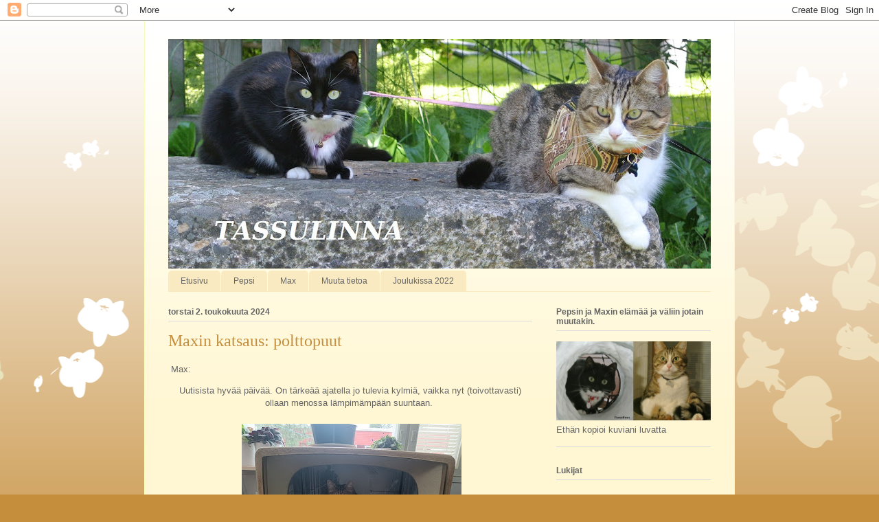

--- FILE ---
content_type: text/html; charset=UTF-8
request_url: https://tassulinna.blogspot.com/2024/05/maxin-katsaus-polttopuut.html
body_size: 29409
content:
<!DOCTYPE html>
<html class='v2' dir='ltr' lang='fi'>
<head>
<link href='https://www.blogger.com/static/v1/widgets/335934321-css_bundle_v2.css' rel='stylesheet' type='text/css'/>
<meta content='width=1100' name='viewport'/>
<meta content='text/html; charset=UTF-8' http-equiv='Content-Type'/>
<meta content='blogger' name='generator'/>
<link href='https://tassulinna.blogspot.com/favicon.ico' rel='icon' type='image/x-icon'/>
<link href='https://tassulinna.blogspot.com/2024/05/maxin-katsaus-polttopuut.html' rel='canonical'/>
<link rel="alternate" type="application/atom+xml" title="Tassulinna - Atom" href="https://tassulinna.blogspot.com/feeds/posts/default" />
<link rel="alternate" type="application/rss+xml" title="Tassulinna - RSS" href="https://tassulinna.blogspot.com/feeds/posts/default?alt=rss" />
<link rel="service.post" type="application/atom+xml" title="Tassulinna - Atom" href="https://www.blogger.com/feeds/1197408030692605816/posts/default" />

<link rel="alternate" type="application/atom+xml" title="Tassulinna - Atom" href="https://tassulinna.blogspot.com/feeds/6659110011145945266/comments/default" />
<!--Can't find substitution for tag [blog.ieCssRetrofitLinks]-->
<link href='https://blogger.googleusercontent.com/img/b/R29vZ2xl/AVvXsEh9cghxQaTn5unLCpc7czKfle8qbX3xlA6X2QRX2yY94PmanBrPMel9biCgvmSmVSCDe8TqhzOmT3-7a7kDCrz9sX-MiBAsUpb0S13WNwwQIBRO0NW1tsG9fOp6NUR1Xtto3sG-nV41C-3j7YwKiZIT4sglGlG3urBJH9NCyf-HbogBNp6fvWavQWMn1MMR/s320/IMG20240420194829.jpg' rel='image_src'/>
<meta content='https://tassulinna.blogspot.com/2024/05/maxin-katsaus-polttopuut.html' property='og:url'/>
<meta content='Maxin katsaus: polttopuut' property='og:title'/>
<meta content=' Max: Uutisista hyvää päivää. On tärkeää ajatella jo tulevia kylmiä, vaikka nyt (toivottavasti) ollaan menossa lämpimämpään suuntaan.      L...' property='og:description'/>
<meta content='https://blogger.googleusercontent.com/img/b/R29vZ2xl/AVvXsEh9cghxQaTn5unLCpc7czKfle8qbX3xlA6X2QRX2yY94PmanBrPMel9biCgvmSmVSCDe8TqhzOmT3-7a7kDCrz9sX-MiBAsUpb0S13WNwwQIBRO0NW1tsG9fOp6NUR1Xtto3sG-nV41C-3j7YwKiZIT4sglGlG3urBJH9NCyf-HbogBNp6fvWavQWMn1MMR/w1200-h630-p-k-no-nu/IMG20240420194829.jpg' property='og:image'/>
<title>Tassulinna: Maxin katsaus: polttopuut</title>
<style id='page-skin-1' type='text/css'><!--
/*
-----------------------------------------------
Blogger Template Style
Name:     Ethereal
Designer: Jason Morrow
URL:      jasonmorrow.etsy.com
----------------------------------------------- */
/* Content
----------------------------------------------- */
body {
font: normal normal 13px Arial, Tahoma, Helvetica, FreeSans, sans-serif;
color: #656565;
background: #c58e3c none repeat-x scroll top left;
}
html body .content-outer {
min-width: 0;
max-width: 100%;
width: 100%;
}
a:link {
text-decoration: none;
color: #a47a3c;
}
a:visited {
text-decoration: none;
color: #899b45;
}
a:hover {
text-decoration: underline;
color: #a47a3c;
}
.main-inner {
padding-top: 15px;
}
.body-fauxcolumn-outer {
background: transparent url(//themes.googleusercontent.com/image?id=0BwVBOzw_-hbMMDZjM2Q4YjctMTY2OC00ZGU2LWJjZDYtODVjOGRiOThlMGQ3) repeat-x scroll top center;
}
.content-fauxcolumns .fauxcolumn-inner {
background: #fff7d3 url(//www.blogblog.com/1kt/ethereal/white-fade.png) repeat-x scroll top left;
border-left: 1px solid #f6ffba;
border-right: 1px solid #f6ffba;
}
/* Flexible Background
----------------------------------------------- */
.content-fauxcolumn-outer .fauxborder-left {
width: 100%;
padding-left: 0;
margin-left: -0;
background-color: transparent;
background-image: none;
background-repeat: no-repeat;
background-position: left top;
}
.content-fauxcolumn-outer .fauxborder-right {
margin-right: -0;
width: 0;
background-color: transparent;
background-image: none;
background-repeat: no-repeat;
background-position: right top;
}
/* Columns
----------------------------------------------- */
.content-inner {
padding: 0;
}
/* Header
----------------------------------------------- */
.header-inner {
padding: 27px 0 3px;
}
.header-inner .section {
margin: 0 35px;
}
.Header h1 {
font: normal normal 60px Times, 'Times New Roman', FreeSerif, serif;
color: #a47a3c;
}
.Header h1 a {
color: #a47a3c;
}
.Header .description {
font-size: 115%;
color: #656565;
}
.header-inner .Header .titlewrapper,
.header-inner .Header .descriptionwrapper {
padding-left: 0;
padding-right: 0;
margin-bottom: 0;
}
/* Tabs
----------------------------------------------- */
.tabs-outer {
position: relative;
background: transparent;
}
.tabs-cap-top, .tabs-cap-bottom {
position: absolute;
width: 100%;
}
.tabs-cap-bottom {
bottom: 0;
}
.tabs-inner {
padding: 0;
}
.tabs-inner .section {
margin: 0 35px;
}
*+html body .tabs-inner .widget li {
padding: 1px;
}
.PageList {
border-bottom: 1px solid #f9eac1;
}
.tabs-inner .widget li.selected a,
.tabs-inner .widget li a:hover {
position: relative;
-moz-border-radius-topleft: 5px;
-moz-border-radius-topright: 5px;
-webkit-border-top-left-radius: 5px;
-webkit-border-top-right-radius: 5px;
-goog-ms-border-top-left-radius: 5px;
-goog-ms-border-top-right-radius: 5px;
border-top-left-radius: 5px;
border-top-right-radius: 5px;
background: #ffb84d none ;
color: #ffffff;
}
.tabs-inner .widget li a {
display: inline-block;
margin: 0;
margin-right: 1px;
padding: .65em 1.5em;
font: normal normal 12px Arial, Tahoma, Helvetica, FreeSans, sans-serif;
color: #656565;
background-color: #f9eac1;
-moz-border-radius-topleft: 5px;
-moz-border-radius-topright: 5px;
-webkit-border-top-left-radius: 5px;
-webkit-border-top-right-radius: 5px;
-goog-ms-border-top-left-radius: 5px;
-goog-ms-border-top-right-radius: 5px;
border-top-left-radius: 5px;
border-top-right-radius: 5px;
}
/* Headings
----------------------------------------------- */
h2 {
font: normal bold 12px Verdana, Geneva, sans-serif;
color: #656565;
}
/* Widgets
----------------------------------------------- */
.main-inner .column-left-inner {
padding: 0 0 0 20px;
}
.main-inner .column-left-inner .section {
margin-right: 0;
}
.main-inner .column-right-inner {
padding: 0 20px 0 0;
}
.main-inner .column-right-inner .section {
margin-left: 0;
}
.main-inner .section {
padding: 0;
}
.main-inner .widget {
padding: 0 0 15px;
margin: 20px 0;
border-bottom: 1px solid #dadada;
}
.main-inner .widget h2 {
margin: 0;
padding: .6em 0 .5em;
}
.footer-inner .widget h2 {
padding: 0 0 .4em;
}
.main-inner .widget h2 + div, .footer-inner .widget h2 + div {
padding-top: 15px;
}
.main-inner .widget .widget-content {
margin: 0;
padding: 15px 0 0;
}
.main-inner .widget ul, .main-inner .widget #ArchiveList ul.flat {
margin: -15px -15px -15px;
padding: 0;
list-style: none;
}
.main-inner .sidebar .widget h2 {
border-bottom: 1px solid #dadada;
}
.main-inner .widget #ArchiveList {
margin: -15px 0 0;
}
.main-inner .widget ul li, .main-inner .widget #ArchiveList ul.flat li {
padding: .5em 15px;
text-indent: 0;
}
.main-inner .widget #ArchiveList ul li {
padding-top: .25em;
padding-bottom: .25em;
}
.main-inner .widget ul li:first-child, .main-inner .widget #ArchiveList ul.flat li:first-child {
border-top: none;
}
.main-inner .widget ul li:last-child, .main-inner .widget #ArchiveList ul.flat li:last-child {
border-bottom: none;
}
.main-inner .widget .post-body ul {
padding: 0 2.5em;
margin: .5em 0;
list-style: disc;
}
.main-inner .widget .post-body ul li {
padding: 0.25em 0;
margin-bottom: .25em;
color: #656565;
border: none;
}
.footer-inner .widget ul {
padding: 0;
list-style: none;
}
.widget .zippy {
color: #656565;
}
/* Posts
----------------------------------------------- */
.main.section {
margin: 0 20px;
}
body .main-inner .Blog {
padding: 0;
background-color: transparent;
border: none;
}
.main-inner .widget h2.date-header {
border-bottom: 1px solid #dadada;
}
.date-outer {
position: relative;
margin: 15px 0 20px;
}
.date-outer:first-child {
margin-top: 0;
}
.date-posts {
clear: both;
}
.post-outer, .inline-ad {
border-bottom: 1px solid #dadada;
padding: 30px 0;
}
.post-outer {
padding-bottom: 10px;
}
.post-outer:first-child {
padding-top: 0;
border-top: none;
}
.post-outer:last-child, .inline-ad:last-child {
border-bottom: none;
}
.post-body img {
padding: 8px;
}
h3.post-title, h4 {
font: normal normal 24px Times, Times New Roman, serif;
color: #c58e3c;
}
h3.post-title a {
font: normal normal 24px Times, Times New Roman, serif;
color: #c58e3c;
text-decoration: none;
}
h3.post-title a:hover {
color: #a47a3c;
text-decoration: underline;
}
.post-header {
margin: 0 0 1.5em;
}
.post-body {
line-height: 1.4;
}
.post-footer {
margin: 1.5em 0 0;
}
#blog-pager {
padding: 15px;
}
.blog-feeds, .post-feeds {
margin: 1em 0;
text-align: center;
}
.post-outer .comments {
margin-top: 2em;
}
/* Comments
----------------------------------------------- */
.comments .comments-content .icon.blog-author {
background-repeat: no-repeat;
background-image: url([data-uri]);
}
.comments .comments-content .loadmore a {
background: #fff7d3 url(//www.blogblog.com/1kt/ethereal/white-fade.png) repeat-x scroll top left;
}
.comments .comments-content .loadmore a {
border-top: 1px solid #dadada;
border-bottom: 1px solid #dadada;
}
.comments .comment-thread.inline-thread {
background: #fff7d3 url(//www.blogblog.com/1kt/ethereal/white-fade.png) repeat-x scroll top left;
}
.comments .continue {
border-top: 2px solid #dadada;
}
/* Footer
----------------------------------------------- */
.footer-inner {
padding: 30px 0;
overflow: hidden;
}
/* Mobile
----------------------------------------------- */
body.mobile  {
background-size: auto
}
.mobile .body-fauxcolumn-outer {
background: ;
}
.mobile .content-fauxcolumns .fauxcolumn-inner {
opacity: 0.75;
}
.mobile .content-fauxcolumn-outer .fauxborder-right {
margin-right: 0;
}
.mobile-link-button {
background-color: #ffb84d;
}
.mobile-link-button a:link, .mobile-link-button a:visited {
color: #ffffff;
}
.mobile-index-contents {
color: #444444;
}
.mobile .body-fauxcolumn-outer {
background-size: 100% auto;
}
.mobile .mobile-date-outer {
border-bottom: transparent;
}
.mobile .PageList {
border-bottom: none;
}
.mobile .tabs-inner .section {
margin: 0;
}
.mobile .tabs-inner .PageList .widget-content {
background: #ffb84d none;
color: #ffffff;
}
.mobile .tabs-inner .PageList .widget-content .pagelist-arrow {
border-left: 1px solid #ffffff;
}
.mobile .footer-inner {
overflow: visible;
}
body.mobile .AdSense {
margin: 0 -10px;
}

--></style>
<style id='template-skin-1' type='text/css'><!--
body {
min-width: 860px;
}
.content-outer, .content-fauxcolumn-outer, .region-inner {
min-width: 860px;
max-width: 860px;
_width: 860px;
}
.main-inner .columns {
padding-left: 0px;
padding-right: 260px;
}
.main-inner .fauxcolumn-center-outer {
left: 0px;
right: 260px;
/* IE6 does not respect left and right together */
_width: expression(this.parentNode.offsetWidth -
parseInt("0px") -
parseInt("260px") + 'px');
}
.main-inner .fauxcolumn-left-outer {
width: 0px;
}
.main-inner .fauxcolumn-right-outer {
width: 260px;
}
.main-inner .column-left-outer {
width: 0px;
right: 100%;
margin-left: -0px;
}
.main-inner .column-right-outer {
width: 260px;
margin-right: -260px;
}
#layout {
min-width: 0;
}
#layout .content-outer {
min-width: 0;
width: 800px;
}
#layout .region-inner {
min-width: 0;
width: auto;
}
body#layout div.add_widget {
padding: 8px;
}
body#layout div.add_widget a {
margin-left: 32px;
}
--></style>
<link href='https://www.blogger.com/dyn-css/authorization.css?targetBlogID=1197408030692605816&amp;zx=24dc81bc-8d64-422b-9554-d5f1b68a9c0f' media='none' onload='if(media!=&#39;all&#39;)media=&#39;all&#39;' rel='stylesheet'/><noscript><link href='https://www.blogger.com/dyn-css/authorization.css?targetBlogID=1197408030692605816&amp;zx=24dc81bc-8d64-422b-9554-d5f1b68a9c0f' rel='stylesheet'/></noscript>
<meta name='google-adsense-platform-account' content='ca-host-pub-1556223355139109'/>
<meta name='google-adsense-platform-domain' content='blogspot.com'/>

</head>
<body class='loading variant-blossoms1Blue'>
<div class='navbar section' id='navbar' name='Navigointipalkki'><div class='widget Navbar' data-version='1' id='Navbar1'><script type="text/javascript">
    function setAttributeOnload(object, attribute, val) {
      if(window.addEventListener) {
        window.addEventListener('load',
          function(){ object[attribute] = val; }, false);
      } else {
        window.attachEvent('onload', function(){ object[attribute] = val; });
      }
    }
  </script>
<div id="navbar-iframe-container"></div>
<script type="text/javascript" src="https://apis.google.com/js/platform.js"></script>
<script type="text/javascript">
      gapi.load("gapi.iframes:gapi.iframes.style.bubble", function() {
        if (gapi.iframes && gapi.iframes.getContext) {
          gapi.iframes.getContext().openChild({
              url: 'https://www.blogger.com/navbar/1197408030692605816?po\x3d6659110011145945266\x26origin\x3dhttps://tassulinna.blogspot.com',
              where: document.getElementById("navbar-iframe-container"),
              id: "navbar-iframe"
          });
        }
      });
    </script><script type="text/javascript">
(function() {
var script = document.createElement('script');
script.type = 'text/javascript';
script.src = '//pagead2.googlesyndication.com/pagead/js/google_top_exp.js';
var head = document.getElementsByTagName('head')[0];
if (head) {
head.appendChild(script);
}})();
</script>
</div></div>
<div class='body-fauxcolumns'>
<div class='fauxcolumn-outer body-fauxcolumn-outer'>
<div class='cap-top'>
<div class='cap-left'></div>
<div class='cap-right'></div>
</div>
<div class='fauxborder-left'>
<div class='fauxborder-right'></div>
<div class='fauxcolumn-inner'>
</div>
</div>
<div class='cap-bottom'>
<div class='cap-left'></div>
<div class='cap-right'></div>
</div>
</div>
</div>
<div class='content'>
<div class='content-fauxcolumns'>
<div class='fauxcolumn-outer content-fauxcolumn-outer'>
<div class='cap-top'>
<div class='cap-left'></div>
<div class='cap-right'></div>
</div>
<div class='fauxborder-left'>
<div class='fauxborder-right'></div>
<div class='fauxcolumn-inner'>
</div>
</div>
<div class='cap-bottom'>
<div class='cap-left'></div>
<div class='cap-right'></div>
</div>
</div>
</div>
<div class='content-outer'>
<div class='content-cap-top cap-top'>
<div class='cap-left'></div>
<div class='cap-right'></div>
</div>
<div class='fauxborder-left content-fauxborder-left'>
<div class='fauxborder-right content-fauxborder-right'></div>
<div class='content-inner'>
<header>
<div class='header-outer'>
<div class='header-cap-top cap-top'>
<div class='cap-left'></div>
<div class='cap-right'></div>
</div>
<div class='fauxborder-left header-fauxborder-left'>
<div class='fauxborder-right header-fauxborder-right'></div>
<div class='region-inner header-inner'>
<div class='header section' id='header' name='Otsikko'><div class='widget Header' data-version='1' id='Header1'>
<div id='header-inner'>
<a href='https://tassulinna.blogspot.com/' style='display: block'>
<img alt='Tassulinna' height='334px; ' id='Header1_headerimg' src='https://blogger.googleusercontent.com/img/b/R29vZ2xl/AVvXsEiuFyz5nCRLn5OO_ilFIg1Kzacm_Qd2U40f2VXos_Y9QGlSonLR-lrJ1R-LkGVwfSgmxjC_-jOuSQHntG8FzUIAPfHMk2NyAP80TJd2KBozYpx6veT6lBq_74Cz9OgWGxi8mIX7OmMSO19D/s790/Banneri+0817b.JPG' style='display: block' width='790px; '/>
</a>
</div>
</div></div>
</div>
</div>
<div class='header-cap-bottom cap-bottom'>
<div class='cap-left'></div>
<div class='cap-right'></div>
</div>
</div>
</header>
<div class='tabs-outer'>
<div class='tabs-cap-top cap-top'>
<div class='cap-left'></div>
<div class='cap-right'></div>
</div>
<div class='fauxborder-left tabs-fauxborder-left'>
<div class='fauxborder-right tabs-fauxborder-right'></div>
<div class='region-inner tabs-inner'>
<div class='tabs section' id='crosscol' name='Kaikki sarakkeet'><div class='widget PageList' data-version='1' id='PageList1'>
<div class='widget-content'>
<ul>
<li>
<a href='https://tassulinna.blogspot.com/'>Etusivu</a>
</li>
<li>
<a href='https://tassulinna.blogspot.com/p/pepsi.html'>Pepsi</a>
</li>
<li>
<a href='https://tassulinna.blogspot.com/p/blog-page.html'>Max</a>
</li>
<li>
<a href='https://tassulinna.blogspot.com/p/blog-page_2.html'>Muuta tietoa</a>
</li>
<li>
<a href='https://tassulinna.blogspot.com/p/blog-page_14.html'>Joulukissa 2022</a>
</li>
</ul>
<div class='clear'></div>
</div>
</div></div>
<div class='tabs no-items section' id='crosscol-overflow' name='Cross-Column 2'></div>
</div>
</div>
<div class='tabs-cap-bottom cap-bottom'>
<div class='cap-left'></div>
<div class='cap-right'></div>
</div>
</div>
<div class='main-outer'>
<div class='main-cap-top cap-top'>
<div class='cap-left'></div>
<div class='cap-right'></div>
</div>
<div class='fauxborder-left main-fauxborder-left'>
<div class='fauxborder-right main-fauxborder-right'></div>
<div class='region-inner main-inner'>
<div class='columns fauxcolumns'>
<div class='fauxcolumn-outer fauxcolumn-center-outer'>
<div class='cap-top'>
<div class='cap-left'></div>
<div class='cap-right'></div>
</div>
<div class='fauxborder-left'>
<div class='fauxborder-right'></div>
<div class='fauxcolumn-inner'>
</div>
</div>
<div class='cap-bottom'>
<div class='cap-left'></div>
<div class='cap-right'></div>
</div>
</div>
<div class='fauxcolumn-outer fauxcolumn-left-outer'>
<div class='cap-top'>
<div class='cap-left'></div>
<div class='cap-right'></div>
</div>
<div class='fauxborder-left'>
<div class='fauxborder-right'></div>
<div class='fauxcolumn-inner'>
</div>
</div>
<div class='cap-bottom'>
<div class='cap-left'></div>
<div class='cap-right'></div>
</div>
</div>
<div class='fauxcolumn-outer fauxcolumn-right-outer'>
<div class='cap-top'>
<div class='cap-left'></div>
<div class='cap-right'></div>
</div>
<div class='fauxborder-left'>
<div class='fauxborder-right'></div>
<div class='fauxcolumn-inner'>
</div>
</div>
<div class='cap-bottom'>
<div class='cap-left'></div>
<div class='cap-right'></div>
</div>
</div>
<!-- corrects IE6 width calculation -->
<div class='columns-inner'>
<div class='column-center-outer'>
<div class='column-center-inner'>
<div class='main section' id='main' name='Ensisijainen'><div class='widget Blog' data-version='1' id='Blog1'>
<div class='blog-posts hfeed'>

          <div class="date-outer">
        
<h2 class='date-header'><span>torstai 2. toukokuuta 2024</span></h2>

          <div class="date-posts">
        
<div class='post-outer'>
<div class='post hentry uncustomized-post-template' itemprop='blogPost' itemscope='itemscope' itemtype='http://schema.org/BlogPosting'>
<meta content='https://blogger.googleusercontent.com/img/b/R29vZ2xl/AVvXsEh9cghxQaTn5unLCpc7czKfle8qbX3xlA6X2QRX2yY94PmanBrPMel9biCgvmSmVSCDe8TqhzOmT3-7a7kDCrz9sX-MiBAsUpb0S13WNwwQIBRO0NW1tsG9fOp6NUR1Xtto3sG-nV41C-3j7YwKiZIT4sglGlG3urBJH9NCyf-HbogBNp6fvWavQWMn1MMR/s320/IMG20240420194829.jpg' itemprop='image_url'/>
<meta content='1197408030692605816' itemprop='blogId'/>
<meta content='6659110011145945266' itemprop='postId'/>
<a name='6659110011145945266'></a>
<h3 class='post-title entry-title' itemprop='name'>
Maxin katsaus: polttopuut
</h3>
<div class='post-header'>
<div class='post-header-line-1'></div>
</div>
<div class='post-body entry-content' id='post-body-6659110011145945266' itemprop='description articleBody'>
<p>&nbsp;Max:</p><p style="text-align: center;">Uutisista hyvää päivää. On tärkeää ajatella jo tulevia kylmiä, vaikka nyt (toivottavasti) ollaan menossa lämpimämpään suuntaan.&nbsp;</p><p style="text-align: center;">&nbsp;<a href="https://blogger.googleusercontent.com/img/b/R29vZ2xl/AVvXsEh9cghxQaTn5unLCpc7czKfle8qbX3xlA6X2QRX2yY94PmanBrPMel9biCgvmSmVSCDe8TqhzOmT3-7a7kDCrz9sX-MiBAsUpb0S13WNwwQIBRO0NW1tsG9fOp6NUR1Xtto3sG-nV41C-3j7YwKiZIT4sglGlG3urBJH9NCyf-HbogBNp6fvWavQWMn1MMR/s800/IMG20240420194829.jpg" style="margin-left: 1em; margin-right: 1em;"><img border="0" data-original-height="600" data-original-width="800" height="240" src="https://blogger.googleusercontent.com/img/b/R29vZ2xl/AVvXsEh9cghxQaTn5unLCpc7czKfle8qbX3xlA6X2QRX2yY94PmanBrPMel9biCgvmSmVSCDe8TqhzOmT3-7a7kDCrz9sX-MiBAsUpb0S13WNwwQIBRO0NW1tsG9fOp6NUR1Xtto3sG-nV41C-3j7YwKiZIT4sglGlG3urBJH9NCyf-HbogBNp6fvWavQWMn1MMR/s320/IMG20240420194829.jpg" width="320" /></a></p><p style="text-align: center;"><a href="https://blogger.googleusercontent.com/img/b/R29vZ2xl/AVvXsEhs6RWnpkwnx0tuBrUVEZgYZyEdjhQyPQ4cJSpCrUqEH_GaSD8z46YudlSgU7JGAumjIDSlGpcHwo4YFm0idGOFvvsCdlSQbMVEIg5FJIfcmc3zO8IdjYqs60YCoRl9A0OdnQi_F_jORGo3sFBUJQHDxCJLn7RBoU159sxEZCDMtXJoT0T1aTT4405-fFuK/s800/IMG20240418181529.jpg" style="margin-left: 1em; margin-right: 1em;"><img border="0" data-original-height="800" data-original-width="600" height="320" src="https://blogger.googleusercontent.com/img/b/R29vZ2xl/AVvXsEhs6RWnpkwnx0tuBrUVEZgYZyEdjhQyPQ4cJSpCrUqEH_GaSD8z46YudlSgU7JGAumjIDSlGpcHwo4YFm0idGOFvvsCdlSQbMVEIg5FJIfcmc3zO8IdjYqs60YCoRl9A0OdnQi_F_jORGo3sFBUJQHDxCJLn7RBoU159sxEZCDMtXJoT0T1aTT4405-fFuK/s320/IMG20240418181529.jpg" width="240" /></a>&nbsp;</p><p style="text-align: center;">Lähetin reportterimme tarkistamaan tilannetta, onko jo tarpeeksi polttopuita kuivumassa. Reportteri vain näki jotain kiinnostavampaa uutista ja homma jäi kesken. Niinpä päätin itse jalkautua kentälle. <br /></p><div class="separator" style="clear: both; text-align: center;"><a href="https://blogger.googleusercontent.com/img/b/R29vZ2xl/AVvXsEiIFJEG2YSOZahej2RiDiEYf7HynRNAIMj7TjPWuZSB2Os0qCSsCrHgc0On13Laky_JAhrNdR1ziIRxqnSlywBxqXLOdjSQB7EvV47YZ73y3KFT0yyLIT0vHp_g08TRdOKxyrK04fM_fhMpqZ4PQIOH1hKapJrrVx4M9S8P_lusSJESwLrjPR6ndxaKm2uP/s800/IMG20240413162940%20%E2%80%93%20kopio.jpg" style="margin-left: 1em; margin-right: 1em;"><img border="0" data-original-height="800" data-original-width="600" height="320" src="https://blogger.googleusercontent.com/img/b/R29vZ2xl/AVvXsEiIFJEG2YSOZahej2RiDiEYf7HynRNAIMj7TjPWuZSB2Os0qCSsCrHgc0On13Laky_JAhrNdR1ziIRxqnSlywBxqXLOdjSQB7EvV47YZ73y3KFT0yyLIT0vHp_g08TRdOKxyrK04fM_fhMpqZ4PQIOH1hKapJrrVx4M9S8P_lusSJESwLrjPR6ndxaKm2uP/s320/IMG20240413162940%20%E2%80%93%20kopio.jpg" width="240" /></a></div><div style="text-align: center;">Kyllähän tässä muutama halko jo on. Yksi, kaksi, kolme..<br /></div><div><div class="separator" style="clear: both; text-align: center;"><a href="https://blogger.googleusercontent.com/img/b/R29vZ2xl/AVvXsEiVH1yAdvZCUxWxpwNgnfJvExJf09tzFYU-_Kqtmn-wYDzszYZUATLmaKJ8W3fYCyU-motjppA3vNf6nP1pn8Qz_Lw7S0FI-9F8BW-gUZkz5WfgAx8IFn1ZUh-4B6L3xExjlby3c5b6iFAGakbE2tTPkOZbikOALlBWQbyqzCFozZP6mwDK6fUwNpbCpnp2/s800/IMG20240413162944%20%E2%80%93%20kopio.jpg" style="margin-left: 1em; margin-right: 1em;"><img border="0" data-original-height="800" data-original-width="600" height="320" src="https://blogger.googleusercontent.com/img/b/R29vZ2xl/AVvXsEiVH1yAdvZCUxWxpwNgnfJvExJf09tzFYU-_Kqtmn-wYDzszYZUATLmaKJ8W3fYCyU-motjppA3vNf6nP1pn8Qz_Lw7S0FI-9F8BW-gUZkz5WfgAx8IFn1ZUh-4B6L3xExjlby3c5b6iFAGakbE2tTPkOZbikOALlBWQbyqzCFozZP6mwDK6fUwNpbCpnp2/s320/IMG20240413162944%20%E2%80%93%20kopio.jpg" width="240" /></a></div><div style="text-align: center;">..kahdeksankymmentä.. kertaa aika monta kertaa. <br /></div></div><div><div class="separator" style="clear: both; text-align: center;"><a href="https://blogger.googleusercontent.com/img/b/R29vZ2xl/AVvXsEhLaW2UGStLp8I_yIddfzewFS9N8A2F6W2xY5bYBIz6yxZqoXRNCdRYzXrLYn2T4sj8ZioqblLx_0y4-HMQUPDREa_xZX4ITRl4-oHop6Ba1hlzm4XEdPqyYj3JCFoCHAOXWwc_7N33jJlpASA8-VwSIgyAJv0oV9rtYTpZ_8_xeDQroixLO9EpbdrSnbwO/s800/IMG20240413162946.jpg" style="margin-left: 1em; margin-right: 1em;"><img border="0" data-original-height="800" data-original-width="600" height="320" src="https://blogger.googleusercontent.com/img/b/R29vZ2xl/AVvXsEhLaW2UGStLp8I_yIddfzewFS9N8A2F6W2xY5bYBIz6yxZqoXRNCdRYzXrLYn2T4sj8ZioqblLx_0y4-HMQUPDREa_xZX4ITRl4-oHop6Ba1hlzm4XEdPqyYj3JCFoCHAOXWwc_7N33jJlpASA8-VwSIgyAJv0oV9rtYTpZ_8_xeDQroixLO9EpbdrSnbwO/s320/IMG20240413162946.jpg" width="240" /></a></div><div style="text-align: center;">Hyvältä näyttää, mutta ei olisi pahitteeksi varautua vielä vähän lisää.&nbsp;</div></div><div></div><div></div><div></div><div></div><div><br /></div><div style="text-align: center;">- Max<br /></div>
<div style='clear: both;'></div>
</div>
<div class='post-footer'>
<div class='post-footer-line post-footer-line-1'>
<span class='post-author vcard'>
Lähettänyt
<span class='fn' itemprop='author' itemscope='itemscope' itemtype='http://schema.org/Person'>
<meta content='https://www.blogger.com/profile/11554417261964088071' itemprop='url'/>
<a class='g-profile' href='https://www.blogger.com/profile/11554417261964088071' rel='author' title='author profile'>
<span itemprop='name'>Pepsi ja Max</span>
</a>
</span>
</span>
<span class='post-timestamp'>
klo
<meta content='https://tassulinna.blogspot.com/2024/05/maxin-katsaus-polttopuut.html' itemprop='url'/>
<a class='timestamp-link' href='https://tassulinna.blogspot.com/2024/05/maxin-katsaus-polttopuut.html' rel='bookmark' title='permanent link'><abbr class='published' itemprop='datePublished' title='2024-05-02T16:36:00+03:00'>16:36</abbr></a>
</span>
<span class='post-comment-link'>
</span>
<span class='post-icons'>
<span class='item-control blog-admin pid-1101633259'>
<a href='https://www.blogger.com/post-edit.g?blogID=1197408030692605816&postID=6659110011145945266&from=pencil' title='Muokkaa tekstiä'>
<img alt='' class='icon-action' height='18' src='https://resources.blogblog.com/img/icon18_edit_allbkg.gif' width='18'/>
</a>
</span>
</span>
<div class='post-share-buttons goog-inline-block'>
<a class='goog-inline-block share-button sb-email' href='https://www.blogger.com/share-post.g?blogID=1197408030692605816&postID=6659110011145945266&target=email' target='_blank' title='Kohteen lähettäminen sähköpostitse'><span class='share-button-link-text'>Kohteen lähettäminen sähköpostitse</span></a><a class='goog-inline-block share-button sb-blog' href='https://www.blogger.com/share-post.g?blogID=1197408030692605816&postID=6659110011145945266&target=blog' onclick='window.open(this.href, "_blank", "height=270,width=475"); return false;' target='_blank' title='Bloggaa tästä!'><span class='share-button-link-text'>Bloggaa tästä!</span></a><a class='goog-inline-block share-button sb-twitter' href='https://www.blogger.com/share-post.g?blogID=1197408030692605816&postID=6659110011145945266&target=twitter' target='_blank' title='Jaa X:ssä'><span class='share-button-link-text'>Jaa X:ssä</span></a><a class='goog-inline-block share-button sb-facebook' href='https://www.blogger.com/share-post.g?blogID=1197408030692605816&postID=6659110011145945266&target=facebook' onclick='window.open(this.href, "_blank", "height=430,width=640"); return false;' target='_blank' title='Jaa Facebookiin'><span class='share-button-link-text'>Jaa Facebookiin</span></a><a class='goog-inline-block share-button sb-pinterest' href='https://www.blogger.com/share-post.g?blogID=1197408030692605816&postID=6659110011145945266&target=pinterest' target='_blank' title='Jaa Pinterestiin'><span class='share-button-link-text'>Jaa Pinterestiin</span></a>
</div>
</div>
<div class='post-footer-line post-footer-line-2'>
<span class='post-labels'>
Tunnisteet:
<a href='https://tassulinna.blogspot.com/search/label/katsaus' rel='tag'>katsaus</a>,
<a href='https://tassulinna.blogspot.com/search/label/puu' rel='tag'>puu</a>,
<a href='https://tassulinna.blogspot.com/search/label/uutinen' rel='tag'>uutinen</a>
</span>
</div>
<div class='post-footer-line post-footer-line-3'>
<span class='post-location'>
</span>
</div>
</div>
</div>
<div class='comments' id='comments'>
<a name='comments'></a>
<h4>10 kommenttia:</h4>
<div class='comments-content'>
<script async='async' src='' type='text/javascript'></script>
<script type='text/javascript'>
    (function() {
      var items = null;
      var msgs = null;
      var config = {};

// <![CDATA[
      var cursor = null;
      if (items && items.length > 0) {
        cursor = parseInt(items[items.length - 1].timestamp) + 1;
      }

      var bodyFromEntry = function(entry) {
        var text = (entry &&
                    ((entry.content && entry.content.$t) ||
                     (entry.summary && entry.summary.$t))) ||
            '';
        if (entry && entry.gd$extendedProperty) {
          for (var k in entry.gd$extendedProperty) {
            if (entry.gd$extendedProperty[k].name == 'blogger.contentRemoved') {
              return '<span class="deleted-comment">' + text + '</span>';
            }
          }
        }
        return text;
      }

      var parse = function(data) {
        cursor = null;
        var comments = [];
        if (data && data.feed && data.feed.entry) {
          for (var i = 0, entry; entry = data.feed.entry[i]; i++) {
            var comment = {};
            // comment ID, parsed out of the original id format
            var id = /blog-(\d+).post-(\d+)/.exec(entry.id.$t);
            comment.id = id ? id[2] : null;
            comment.body = bodyFromEntry(entry);
            comment.timestamp = Date.parse(entry.published.$t) + '';
            if (entry.author && entry.author.constructor === Array) {
              var auth = entry.author[0];
              if (auth) {
                comment.author = {
                  name: (auth.name ? auth.name.$t : undefined),
                  profileUrl: (auth.uri ? auth.uri.$t : undefined),
                  avatarUrl: (auth.gd$image ? auth.gd$image.src : undefined)
                };
              }
            }
            if (entry.link) {
              if (entry.link[2]) {
                comment.link = comment.permalink = entry.link[2].href;
              }
              if (entry.link[3]) {
                var pid = /.*comments\/default\/(\d+)\?.*/.exec(entry.link[3].href);
                if (pid && pid[1]) {
                  comment.parentId = pid[1];
                }
              }
            }
            comment.deleteclass = 'item-control blog-admin';
            if (entry.gd$extendedProperty) {
              for (var k in entry.gd$extendedProperty) {
                if (entry.gd$extendedProperty[k].name == 'blogger.itemClass') {
                  comment.deleteclass += ' ' + entry.gd$extendedProperty[k].value;
                } else if (entry.gd$extendedProperty[k].name == 'blogger.displayTime') {
                  comment.displayTime = entry.gd$extendedProperty[k].value;
                }
              }
            }
            comments.push(comment);
          }
        }
        return comments;
      };

      var paginator = function(callback) {
        if (hasMore()) {
          var url = config.feed + '?alt=json&v=2&orderby=published&reverse=false&max-results=50';
          if (cursor) {
            url += '&published-min=' + new Date(cursor).toISOString();
          }
          window.bloggercomments = function(data) {
            var parsed = parse(data);
            cursor = parsed.length < 50 ? null
                : parseInt(parsed[parsed.length - 1].timestamp) + 1
            callback(parsed);
            window.bloggercomments = null;
          }
          url += '&callback=bloggercomments';
          var script = document.createElement('script');
          script.type = 'text/javascript';
          script.src = url;
          document.getElementsByTagName('head')[0].appendChild(script);
        }
      };
      var hasMore = function() {
        return !!cursor;
      };
      var getMeta = function(key, comment) {
        if ('iswriter' == key) {
          var matches = !!comment.author
              && comment.author.name == config.authorName
              && comment.author.profileUrl == config.authorUrl;
          return matches ? 'true' : '';
        } else if ('deletelink' == key) {
          return config.baseUri + '/comment/delete/'
               + config.blogId + '/' + comment.id;
        } else if ('deleteclass' == key) {
          return comment.deleteclass;
        }
        return '';
      };

      var replybox = null;
      var replyUrlParts = null;
      var replyParent = undefined;

      var onReply = function(commentId, domId) {
        if (replybox == null) {
          // lazily cache replybox, and adjust to suit this style:
          replybox = document.getElementById('comment-editor');
          if (replybox != null) {
            replybox.height = '250px';
            replybox.style.display = 'block';
            replyUrlParts = replybox.src.split('#');
          }
        }
        if (replybox && (commentId !== replyParent)) {
          replybox.src = '';
          document.getElementById(domId).insertBefore(replybox, null);
          replybox.src = replyUrlParts[0]
              + (commentId ? '&parentID=' + commentId : '')
              + '#' + replyUrlParts[1];
          replyParent = commentId;
        }
      };

      var hash = (window.location.hash || '#').substring(1);
      var startThread, targetComment;
      if (/^comment-form_/.test(hash)) {
        startThread = hash.substring('comment-form_'.length);
      } else if (/^c[0-9]+$/.test(hash)) {
        targetComment = hash.substring(1);
      }

      // Configure commenting API:
      var configJso = {
        'maxDepth': config.maxThreadDepth
      };
      var provider = {
        'id': config.postId,
        'data': items,
        'loadNext': paginator,
        'hasMore': hasMore,
        'getMeta': getMeta,
        'onReply': onReply,
        'rendered': true,
        'initComment': targetComment,
        'initReplyThread': startThread,
        'config': configJso,
        'messages': msgs
      };

      var render = function() {
        if (window.goog && window.goog.comments) {
          var holder = document.getElementById('comment-holder');
          window.goog.comments.render(holder, provider);
        }
      };

      // render now, or queue to render when library loads:
      if (window.goog && window.goog.comments) {
        render();
      } else {
        window.goog = window.goog || {};
        window.goog.comments = window.goog.comments || {};
        window.goog.comments.loadQueue = window.goog.comments.loadQueue || [];
        window.goog.comments.loadQueue.push(render);
      }
    })();
// ]]>
  </script>
<div id='comment-holder'>
<div class="comment-thread toplevel-thread"><ol id="top-ra"><li class="comment" id="c1175503828664813431"><div class="avatar-image-container"><img src="//blogger.googleusercontent.com/img/b/R29vZ2xl/AVvXsEintQx5056wcIUBSehKLDS-9IsoqC0W60eMzFvX5-fX9aJLsiftQ_t7CIwBCxSIlR0yFTqAcRC7nI5MNMZKhhkDMFPEpQNifDWLdyzD8bY8fjc43uNHBISIv2Xv1oSpzQ/s45-c/2019-12-10+12.16.37-2.jpg" alt=""/></div><div class="comment-block"><div class="comment-header"><cite class="user"><a href="https://www.blogger.com/profile/00142232491128671788" rel="nofollow">Sartsa</a></cite><span class="icon user "></span><span class="datetime secondary-text"><a rel="nofollow" href="https://tassulinna.blogspot.com/2024/05/maxin-katsaus-polttopuut.html?showComment=1714668021452#c1175503828664813431">2. toukokuuta 2024 klo 19.40</a></span></div><p class="comment-content">En tiedä minkä sortin säätiedottaja sinä olet. Olen kuullut, että jotkut ennustavat aina sadetta ja räntää, toiset taas poutaa ja hellettä. Sinulla on tuntosarvet jo talvea kohti :) </p><span class="comment-actions secondary-text"><a class="comment-reply" target="_self" data-comment-id="1175503828664813431">Vastaa</a><span class="item-control blog-admin blog-admin pid-1623684497"><a target="_self" href="https://www.blogger.com/comment/delete/1197408030692605816/1175503828664813431">Poista</a></span></span></div><div class="comment-replies"><div id="c1175503828664813431-rt" class="comment-thread inline-thread"><span class="thread-toggle thread-expanded"><span class="thread-arrow"></span><span class="thread-count"><a target="_self">Vastaukset</a></span></span><ol id="c1175503828664813431-ra" class="thread-chrome thread-expanded"><div><li class="comment" id="c5902631673612984365"><div class="avatar-image-container"><img src="//blogger.googleusercontent.com/img/b/R29vZ2xl/AVvXsEjWBg5qtCQgUYGzfklUkkX2sSihnkGRlLuI_s1_s_11ggQC1MowD1JVac5ua2voxmW0rTIO4iKMnaU3oDogIOJS4gUsIk2ONxFRrXcehyrT4WMTXP_sOyVftG_9ZBVV63I/s45-c/DSC_7912.JPG" alt=""/></div><div class="comment-block"><div class="comment-header"><cite class="user"><a href="https://www.blogger.com/profile/06955132165369253409" rel="nofollow">Pepsi + Max</a></cite><span class="icon user "></span><span class="datetime secondary-text"><a rel="nofollow" href="https://tassulinna.blogspot.com/2024/05/maxin-katsaus-polttopuut.html?showComment=1714798867735#c5902631673612984365">4. toukokuuta 2024 klo 8.01</a></span></div><p class="comment-content">No sekin tulee vielä varmemmin kuin kesä. Kaikkeen pitää varautua jottei tule vilu - Max</p><span class="comment-actions secondary-text"><span class="item-control blog-admin blog-admin pid-621190828"><a target="_self" href="https://www.blogger.com/comment/delete/1197408030692605816/5902631673612984365">Poista</a></span></span></div><div class="comment-replies"><div id="c5902631673612984365-rt" class="comment-thread inline-thread hidden"><span class="thread-toggle thread-expanded"><span class="thread-arrow"></span><span class="thread-count"><a target="_self">Vastaukset</a></span></span><ol id="c5902631673612984365-ra" class="thread-chrome thread-expanded"><div></div><div id="c5902631673612984365-continue" class="continue"><a class="comment-reply" target="_self" data-comment-id="5902631673612984365">Vastaa</a></div></ol></div></div><div class="comment-replybox-single" id="c5902631673612984365-ce"></div></li></div><div id="c1175503828664813431-continue" class="continue"><a class="comment-reply" target="_self" data-comment-id="1175503828664813431">Vastaa</a></div></ol></div></div><div class="comment-replybox-single" id="c1175503828664813431-ce"></div></li><li class="comment" id="c7739370737173350239"><div class="avatar-image-container"><img src="//3.bp.blogspot.com/-4dS5QvzELP0/aCjXps725lI/AAAAAAAAgx4/E-5GYnuDxREMJ8gpFHPHFugeV-plLw00QCK4BGAYYCw/s35/IMG_2975.jpeg" alt=""/></div><div class="comment-block"><div class="comment-header"><cite class="user"><a href="https://www.blogger.com/profile/14489606587507062940" rel="nofollow">Tellu ja Minni</a></cite><span class="icon user "></span><span class="datetime secondary-text"><a rel="nofollow" href="https://tassulinna.blogspot.com/2024/05/maxin-katsaus-polttopuut.html?showComment=1714670412939#c7739370737173350239">2. toukokuuta 2024 klo 20.20</a></span></div><p class="comment-content">Olet aina suurten uutisten äärellä! Varautuminen on hyvä aloittaa ajoissa, että ei kylmä yllätä. Ja juhannuksenakin voi olla tosi kylmä!</p><span class="comment-actions secondary-text"><a class="comment-reply" target="_self" data-comment-id="7739370737173350239">Vastaa</a><span class="item-control blog-admin blog-admin pid-1504212269"><a target="_self" href="https://www.blogger.com/comment/delete/1197408030692605816/7739370737173350239">Poista</a></span></span></div><div class="comment-replies"><div id="c7739370737173350239-rt" class="comment-thread inline-thread"><span class="thread-toggle thread-expanded"><span class="thread-arrow"></span><span class="thread-count"><a target="_self">Vastaukset</a></span></span><ol id="c7739370737173350239-ra" class="thread-chrome thread-expanded"><div><li class="comment" id="c7139138956015349579"><div class="avatar-image-container"><img src="//blogger.googleusercontent.com/img/b/R29vZ2xl/AVvXsEjWBg5qtCQgUYGzfklUkkX2sSihnkGRlLuI_s1_s_11ggQC1MowD1JVac5ua2voxmW0rTIO4iKMnaU3oDogIOJS4gUsIk2ONxFRrXcehyrT4WMTXP_sOyVftG_9ZBVV63I/s45-c/DSC_7912.JPG" alt=""/></div><div class="comment-block"><div class="comment-header"><cite class="user"><a href="https://www.blogger.com/profile/06955132165369253409" rel="nofollow">Pepsi + Max</a></cite><span class="icon user "></span><span class="datetime secondary-text"><a rel="nofollow" href="https://tassulinna.blogspot.com/2024/05/maxin-katsaus-polttopuut.html?showComment=1714798913084#c7139138956015349579">4. toukokuuta 2024 klo 8.01</a></span></div><p class="comment-content">Ei olisi eka kerta kun lämmitetään takkaa keskikesällä. Toivottavasti puut kuitenkin säästyy syksyyn - Max</p><span class="comment-actions secondary-text"><span class="item-control blog-admin blog-admin pid-621190828"><a target="_self" href="https://www.blogger.com/comment/delete/1197408030692605816/7139138956015349579">Poista</a></span></span></div><div class="comment-replies"><div id="c7139138956015349579-rt" class="comment-thread inline-thread hidden"><span class="thread-toggle thread-expanded"><span class="thread-arrow"></span><span class="thread-count"><a target="_self">Vastaukset</a></span></span><ol id="c7139138956015349579-ra" class="thread-chrome thread-expanded"><div></div><div id="c7139138956015349579-continue" class="continue"><a class="comment-reply" target="_self" data-comment-id="7139138956015349579">Vastaa</a></div></ol></div></div><div class="comment-replybox-single" id="c7139138956015349579-ce"></div></li></div><div id="c7739370737173350239-continue" class="continue"><a class="comment-reply" target="_self" data-comment-id="7739370737173350239">Vastaa</a></div></ol></div></div><div class="comment-replybox-single" id="c7739370737173350239-ce"></div></li><li class="comment" id="c5800102687343303449"><div class="avatar-image-container"><img src="//blogger.googleusercontent.com/img/b/R29vZ2xl/AVvXsEj50hgExQFQnKj1OY2R1ra6T6VVqhm2EPAtqbroumyPAiAnAu1uqT4r-VF6KQdyynMXkQ8ccsHfEXE2ebrsCx_VsAtpgPHlK24cmSwEnvjE9Jg0Ef16U_ExCo0y5mtsUEY/s45-c/IMG_1947.JPG" alt=""/></div><div class="comment-block"><div class="comment-header"><cite class="user"><a href="https://www.blogger.com/profile/01019108795701227735" rel="nofollow">Kiskatit</a></cite><span class="icon user "></span><span class="datetime secondary-text"><a rel="nofollow" href="https://tassulinna.blogspot.com/2024/05/maxin-katsaus-polttopuut.html?showComment=1714748006843#c5800102687343303449">3. toukokuuta 2024 klo 17.53</a></span></div><p class="comment-content">Max! Ei jutella vielä talvesta. Just viikko sittehän oli vielä lunta = talvi. Ny mennään kesää kohti ja nostetaan viikset aurinkoon.<br>- Rokkimimmit -</p><span class="comment-actions secondary-text"><a class="comment-reply" target="_self" data-comment-id="5800102687343303449">Vastaa</a><span class="item-control blog-admin blog-admin pid-1678283536"><a target="_self" href="https://www.blogger.com/comment/delete/1197408030692605816/5800102687343303449">Poista</a></span></span></div><div class="comment-replies"><div id="c5800102687343303449-rt" class="comment-thread inline-thread"><span class="thread-toggle thread-expanded"><span class="thread-arrow"></span><span class="thread-count"><a target="_self">Vastaukset</a></span></span><ol id="c5800102687343303449-ra" class="thread-chrome thread-expanded"><div><li class="comment" id="c7880947556018160069"><div class="avatar-image-container"><img src="//blogger.googleusercontent.com/img/b/R29vZ2xl/AVvXsEjWBg5qtCQgUYGzfklUkkX2sSihnkGRlLuI_s1_s_11ggQC1MowD1JVac5ua2voxmW0rTIO4iKMnaU3oDogIOJS4gUsIk2ONxFRrXcehyrT4WMTXP_sOyVftG_9ZBVV63I/s45-c/DSC_7912.JPG" alt=""/></div><div class="comment-block"><div class="comment-header"><cite class="user"><a href="https://www.blogger.com/profile/06955132165369253409" rel="nofollow">Pepsi + Max</a></cite><span class="icon user "></span><span class="datetime secondary-text"><a rel="nofollow" href="https://tassulinna.blogspot.com/2024/05/maxin-katsaus-polttopuut.html?showComment=1714798976604#c7880947556018160069">4. toukokuuta 2024 klo 8.02</a></span></div><p class="comment-content">Viikko sitten oli tosiaan lunta. Ja nyt nautin auringon lämmöstä. Mutta kaiken varalta pitää varautua.. - Max</p><span class="comment-actions secondary-text"><span class="item-control blog-admin blog-admin pid-621190828"><a target="_self" href="https://www.blogger.com/comment/delete/1197408030692605816/7880947556018160069">Poista</a></span></span></div><div class="comment-replies"><div id="c7880947556018160069-rt" class="comment-thread inline-thread hidden"><span class="thread-toggle thread-expanded"><span class="thread-arrow"></span><span class="thread-count"><a target="_self">Vastaukset</a></span></span><ol id="c7880947556018160069-ra" class="thread-chrome thread-expanded"><div></div><div id="c7880947556018160069-continue" class="continue"><a class="comment-reply" target="_self" data-comment-id="7880947556018160069">Vastaa</a></div></ol></div></div><div class="comment-replybox-single" id="c7880947556018160069-ce"></div></li></div><div id="c5800102687343303449-continue" class="continue"><a class="comment-reply" target="_self" data-comment-id="5800102687343303449">Vastaa</a></div></ol></div></div><div class="comment-replybox-single" id="c5800102687343303449-ce"></div></li><li class="comment" id="c8352895910974661232"><div class="avatar-image-container"><img src="//2.bp.blogspot.com/--KwHJEwNpl8/Y6c67Hd8oTI/AAAAAAAAASk/Tryt9S6I9-gZlT-69iskZ0IO7wdGjEEfQCK4BGAYYCw/s35/D50C0C96-BE32-4E11-8991-09F52058E06B.jpeg" alt=""/></div><div class="comment-block"><div class="comment-header"><cite class="user"><a href="https://www.blogger.com/profile/16038225503598176331" rel="nofollow">Cheri</a></cite><span class="icon user "></span><span class="datetime secondary-text"><a rel="nofollow" href="https://tassulinna.blogspot.com/2024/05/maxin-katsaus-polttopuut.html?showComment=1714756598352#c8352895910974661232">3. toukokuuta 2024 klo 20.16</a></span></div><p class="comment-content">Vihreänä kateudesta katselen upeaa puuvarastoa ja sen esittelijää. Täällä pitää vielä paljon heilutella sahaa ja kirvestä.</p><span class="comment-actions secondary-text"><a class="comment-reply" target="_self" data-comment-id="8352895910974661232">Vastaa</a><span class="item-control blog-admin blog-admin pid-1747631344"><a target="_self" href="https://www.blogger.com/comment/delete/1197408030692605816/8352895910974661232">Poista</a></span></span></div><div class="comment-replies"><div id="c8352895910974661232-rt" class="comment-thread inline-thread"><span class="thread-toggle thread-expanded"><span class="thread-arrow"></span><span class="thread-count"><a target="_self">Vastaukset</a></span></span><ol id="c8352895910974661232-ra" class="thread-chrome thread-expanded"><div><li class="comment" id="c3364007874188499896"><div class="avatar-image-container"><img src="//blogger.googleusercontent.com/img/b/R29vZ2xl/AVvXsEjWBg5qtCQgUYGzfklUkkX2sSihnkGRlLuI_s1_s_11ggQC1MowD1JVac5ua2voxmW0rTIO4iKMnaU3oDogIOJS4gUsIk2ONxFRrXcehyrT4WMTXP_sOyVftG_9ZBVV63I/s45-c/DSC_7912.JPG" alt=""/></div><div class="comment-block"><div class="comment-header"><cite class="user"><a href="https://www.blogger.com/profile/06955132165369253409" rel="nofollow">Pepsi + Max</a></cite><span class="icon user "></span><span class="datetime secondary-text"><a rel="nofollow" href="https://tassulinna.blogspot.com/2024/05/maxin-katsaus-polttopuut.html?showComment=1716836934174#c3364007874188499896">27. toukokuuta 2024 klo 22.08</a></span></div><p class="comment-content">Hei Cheri. Kommenttisi oli mennyt odottamaan hyväksyntää ja huomasimme sen vasta nyt. Toivottavasti sielläkin polttopuuhommat ovat edistyneet!</p><span class="comment-actions secondary-text"><span class="item-control blog-admin blog-admin pid-621190828"><a target="_self" href="https://www.blogger.com/comment/delete/1197408030692605816/3364007874188499896">Poista</a></span></span></div><div class="comment-replies"><div id="c3364007874188499896-rt" class="comment-thread inline-thread hidden"><span class="thread-toggle thread-expanded"><span class="thread-arrow"></span><span class="thread-count"><a target="_self">Vastaukset</a></span></span><ol id="c3364007874188499896-ra" class="thread-chrome thread-expanded"><div></div><div id="c3364007874188499896-continue" class="continue"><a class="comment-reply" target="_self" data-comment-id="3364007874188499896">Vastaa</a></div></ol></div></div><div class="comment-replybox-single" id="c3364007874188499896-ce"></div></li></div><div id="c8352895910974661232-continue" class="continue"><a class="comment-reply" target="_self" data-comment-id="8352895910974661232">Vastaa</a></div></ol></div></div><div class="comment-replybox-single" id="c8352895910974661232-ce"></div></li><li class="comment" id="c2445475521416144247"><div class="avatar-image-container"><img src="//blogger.googleusercontent.com/img/b/R29vZ2xl/AVvXsEgcKEQ5gJktN8rt34EaBnPQguepEwtb22Y2_JQte6RuGRDDauCG9kY3WsGPieq1gX-gjl9icSqH-slEO9p--7U5hxrn2XfzPe3sFyoGm1B9vq3Q9B16c03vBaXKKzAU5w/s45-c/KassinenjaSeppo2.JPG" alt=""/></div><div class="comment-block"><div class="comment-header"><cite class="user"><a href="https://www.blogger.com/profile/18135757289506736279" rel="nofollow">Elli</a></cite><span class="icon user "></span><span class="datetime secondary-text"><a rel="nofollow" href="https://tassulinna.blogspot.com/2024/05/maxin-katsaus-polttopuut.html?showComment=1714783385516#c2445475521416144247">4. toukokuuta 2024 klo 3.43</a></span></div><p class="comment-content">Polttopuureportteri hoitaa tärkeää tehtävää! Kompataan kuitenkin rokkimimmejä ja toivotaan keväisiä reportaasin aiheita seuraavaksi. Miten olisi vaikka kukkaiskatsaus?</p><span class="comment-actions secondary-text"><a class="comment-reply" target="_self" data-comment-id="2445475521416144247">Vastaa</a><span class="item-control blog-admin blog-admin pid-1489051814"><a target="_self" href="https://www.blogger.com/comment/delete/1197408030692605816/2445475521416144247">Poista</a></span></span></div><div class="comment-replies"><div id="c2445475521416144247-rt" class="comment-thread inline-thread"><span class="thread-toggle thread-expanded"><span class="thread-arrow"></span><span class="thread-count"><a target="_self">Vastaukset</a></span></span><ol id="c2445475521416144247-ra" class="thread-chrome thread-expanded"><div><li class="comment" id="c3819858635209453480"><div class="avatar-image-container"><img src="//blogger.googleusercontent.com/img/b/R29vZ2xl/AVvXsEjWBg5qtCQgUYGzfklUkkX2sSihnkGRlLuI_s1_s_11ggQC1MowD1JVac5ua2voxmW0rTIO4iKMnaU3oDogIOJS4gUsIk2ONxFRrXcehyrT4WMTXP_sOyVftG_9ZBVV63I/s45-c/DSC_7912.JPG" alt=""/></div><div class="comment-block"><div class="comment-header"><cite class="user"><a href="https://www.blogger.com/profile/06955132165369253409" rel="nofollow">Pepsi + Max</a></cite><span class="icon user "></span><span class="datetime secondary-text"><a rel="nofollow" href="https://tassulinna.blogspot.com/2024/05/maxin-katsaus-polttopuut.html?showComment=1714799053853#c3819858635209453480">4. toukokuuta 2024 klo 8.04</a></span></div><p class="comment-content">No kun lumesta on nyt päästy niin kukkiakin voi alkaa odottelemaan. Niitäon vain vielä vähän vaisua vielä esitellä, mutta laitetaan toivelistalle - Max</p><span class="comment-actions secondary-text"><span class="item-control blog-admin blog-admin pid-621190828"><a target="_self" href="https://www.blogger.com/comment/delete/1197408030692605816/3819858635209453480">Poista</a></span></span></div><div class="comment-replies"><div id="c3819858635209453480-rt" class="comment-thread inline-thread hidden"><span class="thread-toggle thread-expanded"><span class="thread-arrow"></span><span class="thread-count"><a target="_self">Vastaukset</a></span></span><ol id="c3819858635209453480-ra" class="thread-chrome thread-expanded"><div></div><div id="c3819858635209453480-continue" class="continue"><a class="comment-reply" target="_self" data-comment-id="3819858635209453480">Vastaa</a></div></ol></div></div><div class="comment-replybox-single" id="c3819858635209453480-ce"></div></li></div><div id="c2445475521416144247-continue" class="continue"><a class="comment-reply" target="_self" data-comment-id="2445475521416144247">Vastaa</a></div></ol></div></div><div class="comment-replybox-single" id="c2445475521416144247-ce"></div></li></ol><div id="top-continue" class="continue"><a class="comment-reply" target="_self">Lisää kommentti</a></div><div class="comment-replybox-thread" id="top-ce"></div><div class="loadmore hidden" data-post-id="6659110011145945266"><a target="_self">Lataa lisää...</a></div></div>
</div>
</div>
<p class='comment-footer'>
<div class='comment-form'>
<a name='comment-form'></a>
<p>
</p>
<a href='https://www.blogger.com/comment/frame/1197408030692605816?po=6659110011145945266&hl=fi&saa=85391&origin=https://tassulinna.blogspot.com' id='comment-editor-src'></a>
<iframe allowtransparency='true' class='blogger-iframe-colorize blogger-comment-from-post' frameborder='0' height='410px' id='comment-editor' name='comment-editor' src='' width='100%'></iframe>
<script src='https://www.blogger.com/static/v1/jsbin/2830521187-comment_from_post_iframe.js' type='text/javascript'></script>
<script type='text/javascript'>
      BLOG_CMT_createIframe('https://www.blogger.com/rpc_relay.html');
    </script>
</div>
</p>
<div id='backlinks-container'>
<div id='Blog1_backlinks-container'>
</div>
</div>
</div>
</div>

        </div></div>
      
</div>
<div class='blog-pager' id='blog-pager'>
<span id='blog-pager-newer-link'>
<a class='blog-pager-newer-link' href='https://tassulinna.blogspot.com/2024/05/katuharja-tuunattuna.html' id='Blog1_blog-pager-newer-link' title='Uudempi teksti'>Uudempi teksti</a>
</span>
<span id='blog-pager-older-link'>
<a class='blog-pager-older-link' href='https://tassulinna.blogspot.com/2024/04/pepsi-16-v.html' id='Blog1_blog-pager-older-link' title='Vanhempi viesti'>Vanhempi viesti</a>
</span>
<a class='home-link' href='https://tassulinna.blogspot.com/'>Etusivu</a>
</div>
<div class='clear'></div>
<div class='post-feeds'>
<div class='feed-links'>
Tilaa:
<a class='feed-link' href='https://tassulinna.blogspot.com/feeds/6659110011145945266/comments/default' target='_blank' type='application/atom+xml'>Lähetä kommentteja (Atom)</a>
</div>
</div>
</div></div>
</div>
</div>
<div class='column-left-outer'>
<div class='column-left-inner'>
<aside>
</aside>
</div>
</div>
<div class='column-right-outer'>
<div class='column-right-inner'>
<aside>
<div class='sidebar section' id='sidebar-right-1'><div class='widget Image' data-version='1' id='Image1'>
<h2>Pepsin ja Maxin elämää ja väliin jotain muutakin.</h2>
<div class='widget-content'>
<a href='https://www.blogger.com/profile/11554417261964088071'>
<img alt='Pepsin ja Maxin elämää ja väliin jotain muutakin.' height='115' id='Image1_img' src='https://blogger.googleusercontent.com/img/b/R29vZ2xl/AVvXsEge35HFn9DBKq4VnTUdaSOEHUI5pc_MfYBP8uQXIsDQt6c0qfmnHepLME4t_VBunwwLIeJUXDco-X9Vu1iAs5Nr3y0tEdEj2zHV42LVy1Fn9pI9-2WVpWeUMpbspaYJMAI_pCJTfAle9kEZ/s1600/parikuva.jpg' width='225'/>
</a>
<br/>
<span class='caption'>Ethän kopioi kuviani luvatta</span>
</div>
<div class='clear'></div>
</div><div class='widget Followers' data-version='1' id='Followers1'>
<h2 class='title'>Lukijat</h2>
<div class='widget-content'>
<div id='Followers1-wrapper'>
<div style='margin-right:2px;'>
<div><script type="text/javascript" src="https://apis.google.com/js/platform.js"></script>
<div id="followers-iframe-container"></div>
<script type="text/javascript">
    window.followersIframe = null;
    function followersIframeOpen(url) {
      gapi.load("gapi.iframes", function() {
        if (gapi.iframes && gapi.iframes.getContext) {
          window.followersIframe = gapi.iframes.getContext().openChild({
            url: url,
            where: document.getElementById("followers-iframe-container"),
            messageHandlersFilter: gapi.iframes.CROSS_ORIGIN_IFRAMES_FILTER,
            messageHandlers: {
              '_ready': function(obj) {
                window.followersIframe.getIframeEl().height = obj.height;
              },
              'reset': function() {
                window.followersIframe.close();
                followersIframeOpen("https://www.blogger.com/followers/frame/1197408030692605816?colors\x3dCgt0cmFuc3BhcmVudBILdHJhbnNwYXJlbnQaByM2NTY1NjUiByNhNDdhM2MqByNmZmY3ZDMyByM2NTY1NjU6ByM2NTY1NjVCByNhNDdhM2NKByM2NTY1NjVSByNhNDdhM2NaC3RyYW5zcGFyZW50\x26pageSize\x3d21\x26hl\x3dfi\x26origin\x3dhttps://tassulinna.blogspot.com");
              },
              'open': function(url) {
                window.followersIframe.close();
                followersIframeOpen(url);
              }
            }
          });
        }
      });
    }
    followersIframeOpen("https://www.blogger.com/followers/frame/1197408030692605816?colors\x3dCgt0cmFuc3BhcmVudBILdHJhbnNwYXJlbnQaByM2NTY1NjUiByNhNDdhM2MqByNmZmY3ZDMyByM2NTY1NjU6ByM2NTY1NjVCByNhNDdhM2NKByM2NTY1NjVSByNhNDdhM2NaC3RyYW5zcGFyZW50\x26pageSize\x3d21\x26hl\x3dfi\x26origin\x3dhttps://tassulinna.blogspot.com");
  </script></div>
</div>
</div>
<div class='clear'></div>
</div>
</div><div class='widget LinkList' data-version='1' id='LinkList1'>
<h2>Klikkaa tästä alta:</h2>
<div class='widget-content'>
<ul>
<li><a href='https://www.facebook.com/tassulinna'>TASSULINNA FACEBOOKISSA</a></li>
</ul>
<div class='clear'></div>
</div>
</div><div class='widget HTML' data-version='1' id='HTML1'>
<div class='widget-content'>
<style>.ig-b- { display: inline-block; }
.ig-b- img { visibility: hidden; }
.ig-b-:hover { background-position: 0 -60px; } .ig-b-:active { background-position: 0 -120px; }
.ig-b-v-24 { width: 137px; height: 24px; background: url(//badges.instagram.com/static/images/ig-badge-view-sprite-24.png) no-repeat 0 0; }
@media only screen and (-webkit-min-device-pixel-ratio: 2), only screen and (min--moz-device-pixel-ratio: 2), only screen and (-o-min-device-pixel-ratio: 2 / 1), only screen and (min-device-pixel-ratio: 2), only screen and (min-resolution: 192dpi), only screen and (min-resolution: 2dppx) {
.ig-b-v-24 { background-image: url(//badges.instagram.com/static/images/ig-badge-view-sprite-24@2x.png); background-size: 160px 178px; } }</style>
<a href="https://www.instagram.com/tassulinna/?ref=badge" class="ig-b- ig-b-v-24"><img src="//badges.instagram.com/static/images/ig-badge-view-24.png" alt="Instagram" /></a>
</div>
<div class='clear'></div>
</div><div class='widget BlogArchive' data-version='1' id='BlogArchive1'>
<h2>Blogiarkisto</h2>
<div class='widget-content'>
<div id='ArchiveList'>
<div id='BlogArchive1_ArchiveList'>
<ul class='hierarchy'>
<li class='archivedate collapsed'>
<a class='toggle' href='javascript:void(0)'>
<span class='zippy'>

        &#9658;&#160;
      
</span>
</a>
<a class='post-count-link' href='https://tassulinna.blogspot.com/2026/'>
2026
</a>
<span class='post-count' dir='ltr'>(5)</span>
<ul class='hierarchy'>
<li class='archivedate collapsed'>
<a class='toggle' href='javascript:void(0)'>
<span class='zippy'>

        &#9658;&#160;
      
</span>
</a>
<a class='post-count-link' href='https://tassulinna.blogspot.com/2026/01/'>
tammikuuta
</a>
<span class='post-count' dir='ltr'>(5)</span>
</li>
</ul>
</li>
</ul>
<ul class='hierarchy'>
<li class='archivedate collapsed'>
<a class='toggle' href='javascript:void(0)'>
<span class='zippy'>

        &#9658;&#160;
      
</span>
</a>
<a class='post-count-link' href='https://tassulinna.blogspot.com/2025/'>
2025
</a>
<span class='post-count' dir='ltr'>(95)</span>
<ul class='hierarchy'>
<li class='archivedate collapsed'>
<a class='toggle' href='javascript:void(0)'>
<span class='zippy'>

        &#9658;&#160;
      
</span>
</a>
<a class='post-count-link' href='https://tassulinna.blogspot.com/2025/12/'>
joulukuuta
</a>
<span class='post-count' dir='ltr'>(9)</span>
</li>
</ul>
<ul class='hierarchy'>
<li class='archivedate collapsed'>
<a class='toggle' href='javascript:void(0)'>
<span class='zippy'>

        &#9658;&#160;
      
</span>
</a>
<a class='post-count-link' href='https://tassulinna.blogspot.com/2025/11/'>
marraskuuta
</a>
<span class='post-count' dir='ltr'>(7)</span>
</li>
</ul>
<ul class='hierarchy'>
<li class='archivedate collapsed'>
<a class='toggle' href='javascript:void(0)'>
<span class='zippy'>

        &#9658;&#160;
      
</span>
</a>
<a class='post-count-link' href='https://tassulinna.blogspot.com/2025/10/'>
lokakuuta
</a>
<span class='post-count' dir='ltr'>(8)</span>
</li>
</ul>
<ul class='hierarchy'>
<li class='archivedate collapsed'>
<a class='toggle' href='javascript:void(0)'>
<span class='zippy'>

        &#9658;&#160;
      
</span>
</a>
<a class='post-count-link' href='https://tassulinna.blogspot.com/2025/09/'>
syyskuuta
</a>
<span class='post-count' dir='ltr'>(7)</span>
</li>
</ul>
<ul class='hierarchy'>
<li class='archivedate collapsed'>
<a class='toggle' href='javascript:void(0)'>
<span class='zippy'>

        &#9658;&#160;
      
</span>
</a>
<a class='post-count-link' href='https://tassulinna.blogspot.com/2025/08/'>
elokuuta
</a>
<span class='post-count' dir='ltr'>(8)</span>
</li>
</ul>
<ul class='hierarchy'>
<li class='archivedate collapsed'>
<a class='toggle' href='javascript:void(0)'>
<span class='zippy'>

        &#9658;&#160;
      
</span>
</a>
<a class='post-count-link' href='https://tassulinna.blogspot.com/2025/07/'>
heinäkuuta
</a>
<span class='post-count' dir='ltr'>(8)</span>
</li>
</ul>
<ul class='hierarchy'>
<li class='archivedate collapsed'>
<a class='toggle' href='javascript:void(0)'>
<span class='zippy'>

        &#9658;&#160;
      
</span>
</a>
<a class='post-count-link' href='https://tassulinna.blogspot.com/2025/06/'>
kesäkuuta
</a>
<span class='post-count' dir='ltr'>(9)</span>
</li>
</ul>
<ul class='hierarchy'>
<li class='archivedate collapsed'>
<a class='toggle' href='javascript:void(0)'>
<span class='zippy'>

        &#9658;&#160;
      
</span>
</a>
<a class='post-count-link' href='https://tassulinna.blogspot.com/2025/05/'>
toukokuuta
</a>
<span class='post-count' dir='ltr'>(6)</span>
</li>
</ul>
<ul class='hierarchy'>
<li class='archivedate collapsed'>
<a class='toggle' href='javascript:void(0)'>
<span class='zippy'>

        &#9658;&#160;
      
</span>
</a>
<a class='post-count-link' href='https://tassulinna.blogspot.com/2025/04/'>
huhtikuuta
</a>
<span class='post-count' dir='ltr'>(8)</span>
</li>
</ul>
<ul class='hierarchy'>
<li class='archivedate collapsed'>
<a class='toggle' href='javascript:void(0)'>
<span class='zippy'>

        &#9658;&#160;
      
</span>
</a>
<a class='post-count-link' href='https://tassulinna.blogspot.com/2025/03/'>
maaliskuuta
</a>
<span class='post-count' dir='ltr'>(9)</span>
</li>
</ul>
<ul class='hierarchy'>
<li class='archivedate collapsed'>
<a class='toggle' href='javascript:void(0)'>
<span class='zippy'>

        &#9658;&#160;
      
</span>
</a>
<a class='post-count-link' href='https://tassulinna.blogspot.com/2025/02/'>
helmikuuta
</a>
<span class='post-count' dir='ltr'>(8)</span>
</li>
</ul>
<ul class='hierarchy'>
<li class='archivedate collapsed'>
<a class='toggle' href='javascript:void(0)'>
<span class='zippy'>

        &#9658;&#160;
      
</span>
</a>
<a class='post-count-link' href='https://tassulinna.blogspot.com/2025/01/'>
tammikuuta
</a>
<span class='post-count' dir='ltr'>(8)</span>
</li>
</ul>
</li>
</ul>
<ul class='hierarchy'>
<li class='archivedate expanded'>
<a class='toggle' href='javascript:void(0)'>
<span class='zippy toggle-open'>

        &#9660;&#160;
      
</span>
</a>
<a class='post-count-link' href='https://tassulinna.blogspot.com/2024/'>
2024
</a>
<span class='post-count' dir='ltr'>(99)</span>
<ul class='hierarchy'>
<li class='archivedate collapsed'>
<a class='toggle' href='javascript:void(0)'>
<span class='zippy'>

        &#9658;&#160;
      
</span>
</a>
<a class='post-count-link' href='https://tassulinna.blogspot.com/2024/12/'>
joulukuuta
</a>
<span class='post-count' dir='ltr'>(9)</span>
</li>
</ul>
<ul class='hierarchy'>
<li class='archivedate collapsed'>
<a class='toggle' href='javascript:void(0)'>
<span class='zippy'>

        &#9658;&#160;
      
</span>
</a>
<a class='post-count-link' href='https://tassulinna.blogspot.com/2024/11/'>
marraskuuta
</a>
<span class='post-count' dir='ltr'>(6)</span>
</li>
</ul>
<ul class='hierarchy'>
<li class='archivedate collapsed'>
<a class='toggle' href='javascript:void(0)'>
<span class='zippy'>

        &#9658;&#160;
      
</span>
</a>
<a class='post-count-link' href='https://tassulinna.blogspot.com/2024/10/'>
lokakuuta
</a>
<span class='post-count' dir='ltr'>(7)</span>
</li>
</ul>
<ul class='hierarchy'>
<li class='archivedate collapsed'>
<a class='toggle' href='javascript:void(0)'>
<span class='zippy'>

        &#9658;&#160;
      
</span>
</a>
<a class='post-count-link' href='https://tassulinna.blogspot.com/2024/09/'>
syyskuuta
</a>
<span class='post-count' dir='ltr'>(8)</span>
</li>
</ul>
<ul class='hierarchy'>
<li class='archivedate collapsed'>
<a class='toggle' href='javascript:void(0)'>
<span class='zippy'>

        &#9658;&#160;
      
</span>
</a>
<a class='post-count-link' href='https://tassulinna.blogspot.com/2024/08/'>
elokuuta
</a>
<span class='post-count' dir='ltr'>(9)</span>
</li>
</ul>
<ul class='hierarchy'>
<li class='archivedate collapsed'>
<a class='toggle' href='javascript:void(0)'>
<span class='zippy'>

        &#9658;&#160;
      
</span>
</a>
<a class='post-count-link' href='https://tassulinna.blogspot.com/2024/07/'>
heinäkuuta
</a>
<span class='post-count' dir='ltr'>(10)</span>
</li>
</ul>
<ul class='hierarchy'>
<li class='archivedate collapsed'>
<a class='toggle' href='javascript:void(0)'>
<span class='zippy'>

        &#9658;&#160;
      
</span>
</a>
<a class='post-count-link' href='https://tassulinna.blogspot.com/2024/06/'>
kesäkuuta
</a>
<span class='post-count' dir='ltr'>(9)</span>
</li>
</ul>
<ul class='hierarchy'>
<li class='archivedate expanded'>
<a class='toggle' href='javascript:void(0)'>
<span class='zippy toggle-open'>

        &#9660;&#160;
      
</span>
</a>
<a class='post-count-link' href='https://tassulinna.blogspot.com/2024/05/'>
toukokuuta
</a>
<span class='post-count' dir='ltr'>(9)</span>
<ul class='posts'>
<li><a href='https://tassulinna.blogspot.com/2024/05/toukokuun-kukkia.html'>Toukokuun kukkia</a></li>
<li><a href='https://tassulinna.blogspot.com/2024/05/katuharja-tuunattuna-osa2.html'>Katuharja tuunattuna osa2</a></li>
<li><a href='https://tassulinna.blogspot.com/2024/05/saaristossa-ja-juhlissa.html'>Saaristossa ja juhlissa</a></li>
<li><a href='https://tassulinna.blogspot.com/2024/05/toukokuinen-musta-mies.html'>Toukokuinen musta mies</a></li>
<li><a href='https://tassulinna.blogspot.com/2024/05/mokkeilykausi-avattu.html'>Mökkeilykausi avattu</a></li>
<li><a href='https://tassulinna.blogspot.com/2024/05/maxin-kevatvaljaat.html'>Maxin kevätvaljaat</a></li>
<li><a href='https://tassulinna.blogspot.com/2024/05/blogi-10-vuotta.html'>Blogi 10 vuotta</a></li>
<li><a href='https://tassulinna.blogspot.com/2024/05/katuharja-tuunattuna.html'>Katuharja tuunattuna</a></li>
<li><a href='https://tassulinna.blogspot.com/2024/05/maxin-katsaus-polttopuut.html'>Maxin katsaus: polttopuut</a></li>
</ul>
</li>
</ul>
<ul class='hierarchy'>
<li class='archivedate collapsed'>
<a class='toggle' href='javascript:void(0)'>
<span class='zippy'>

        &#9658;&#160;
      
</span>
</a>
<a class='post-count-link' href='https://tassulinna.blogspot.com/2024/04/'>
huhtikuuta
</a>
<span class='post-count' dir='ltr'>(8)</span>
</li>
</ul>
<ul class='hierarchy'>
<li class='archivedate collapsed'>
<a class='toggle' href='javascript:void(0)'>
<span class='zippy'>

        &#9658;&#160;
      
</span>
</a>
<a class='post-count-link' href='https://tassulinna.blogspot.com/2024/03/'>
maaliskuuta
</a>
<span class='post-count' dir='ltr'>(8)</span>
</li>
</ul>
<ul class='hierarchy'>
<li class='archivedate collapsed'>
<a class='toggle' href='javascript:void(0)'>
<span class='zippy'>

        &#9658;&#160;
      
</span>
</a>
<a class='post-count-link' href='https://tassulinna.blogspot.com/2024/02/'>
helmikuuta
</a>
<span class='post-count' dir='ltr'>(7)</span>
</li>
</ul>
<ul class='hierarchy'>
<li class='archivedate collapsed'>
<a class='toggle' href='javascript:void(0)'>
<span class='zippy'>

        &#9658;&#160;
      
</span>
</a>
<a class='post-count-link' href='https://tassulinna.blogspot.com/2024/01/'>
tammikuuta
</a>
<span class='post-count' dir='ltr'>(9)</span>
</li>
</ul>
</li>
</ul>
<ul class='hierarchy'>
<li class='archivedate collapsed'>
<a class='toggle' href='javascript:void(0)'>
<span class='zippy'>

        &#9658;&#160;
      
</span>
</a>
<a class='post-count-link' href='https://tassulinna.blogspot.com/2023/'>
2023
</a>
<span class='post-count' dir='ltr'>(96)</span>
<ul class='hierarchy'>
<li class='archivedate collapsed'>
<a class='toggle' href='javascript:void(0)'>
<span class='zippy'>

        &#9658;&#160;
      
</span>
</a>
<a class='post-count-link' href='https://tassulinna.blogspot.com/2023/12/'>
joulukuuta
</a>
<span class='post-count' dir='ltr'>(10)</span>
</li>
</ul>
<ul class='hierarchy'>
<li class='archivedate collapsed'>
<a class='toggle' href='javascript:void(0)'>
<span class='zippy'>

        &#9658;&#160;
      
</span>
</a>
<a class='post-count-link' href='https://tassulinna.blogspot.com/2023/11/'>
marraskuuta
</a>
<span class='post-count' dir='ltr'>(7)</span>
</li>
</ul>
<ul class='hierarchy'>
<li class='archivedate collapsed'>
<a class='toggle' href='javascript:void(0)'>
<span class='zippy'>

        &#9658;&#160;
      
</span>
</a>
<a class='post-count-link' href='https://tassulinna.blogspot.com/2023/10/'>
lokakuuta
</a>
<span class='post-count' dir='ltr'>(9)</span>
</li>
</ul>
<ul class='hierarchy'>
<li class='archivedate collapsed'>
<a class='toggle' href='javascript:void(0)'>
<span class='zippy'>

        &#9658;&#160;
      
</span>
</a>
<a class='post-count-link' href='https://tassulinna.blogspot.com/2023/09/'>
syyskuuta
</a>
<span class='post-count' dir='ltr'>(6)</span>
</li>
</ul>
<ul class='hierarchy'>
<li class='archivedate collapsed'>
<a class='toggle' href='javascript:void(0)'>
<span class='zippy'>

        &#9658;&#160;
      
</span>
</a>
<a class='post-count-link' href='https://tassulinna.blogspot.com/2023/08/'>
elokuuta
</a>
<span class='post-count' dir='ltr'>(8)</span>
</li>
</ul>
<ul class='hierarchy'>
<li class='archivedate collapsed'>
<a class='toggle' href='javascript:void(0)'>
<span class='zippy'>

        &#9658;&#160;
      
</span>
</a>
<a class='post-count-link' href='https://tassulinna.blogspot.com/2023/07/'>
heinäkuuta
</a>
<span class='post-count' dir='ltr'>(7)</span>
</li>
</ul>
<ul class='hierarchy'>
<li class='archivedate collapsed'>
<a class='toggle' href='javascript:void(0)'>
<span class='zippy'>

        &#9658;&#160;
      
</span>
</a>
<a class='post-count-link' href='https://tassulinna.blogspot.com/2023/06/'>
kesäkuuta
</a>
<span class='post-count' dir='ltr'>(8)</span>
</li>
</ul>
<ul class='hierarchy'>
<li class='archivedate collapsed'>
<a class='toggle' href='javascript:void(0)'>
<span class='zippy'>

        &#9658;&#160;
      
</span>
</a>
<a class='post-count-link' href='https://tassulinna.blogspot.com/2023/05/'>
toukokuuta
</a>
<span class='post-count' dir='ltr'>(7)</span>
</li>
</ul>
<ul class='hierarchy'>
<li class='archivedate collapsed'>
<a class='toggle' href='javascript:void(0)'>
<span class='zippy'>

        &#9658;&#160;
      
</span>
</a>
<a class='post-count-link' href='https://tassulinna.blogspot.com/2023/04/'>
huhtikuuta
</a>
<span class='post-count' dir='ltr'>(9)</span>
</li>
</ul>
<ul class='hierarchy'>
<li class='archivedate collapsed'>
<a class='toggle' href='javascript:void(0)'>
<span class='zippy'>

        &#9658;&#160;
      
</span>
</a>
<a class='post-count-link' href='https://tassulinna.blogspot.com/2023/03/'>
maaliskuuta
</a>
<span class='post-count' dir='ltr'>(8)</span>
</li>
</ul>
<ul class='hierarchy'>
<li class='archivedate collapsed'>
<a class='toggle' href='javascript:void(0)'>
<span class='zippy'>

        &#9658;&#160;
      
</span>
</a>
<a class='post-count-link' href='https://tassulinna.blogspot.com/2023/02/'>
helmikuuta
</a>
<span class='post-count' dir='ltr'>(8)</span>
</li>
</ul>
<ul class='hierarchy'>
<li class='archivedate collapsed'>
<a class='toggle' href='javascript:void(0)'>
<span class='zippy'>

        &#9658;&#160;
      
</span>
</a>
<a class='post-count-link' href='https://tassulinna.blogspot.com/2023/01/'>
tammikuuta
</a>
<span class='post-count' dir='ltr'>(9)</span>
</li>
</ul>
</li>
</ul>
<ul class='hierarchy'>
<li class='archivedate collapsed'>
<a class='toggle' href='javascript:void(0)'>
<span class='zippy'>

        &#9658;&#160;
      
</span>
</a>
<a class='post-count-link' href='https://tassulinna.blogspot.com/2022/'>
2022
</a>
<span class='post-count' dir='ltr'>(94)</span>
<ul class='hierarchy'>
<li class='archivedate collapsed'>
<a class='toggle' href='javascript:void(0)'>
<span class='zippy'>

        &#9658;&#160;
      
</span>
</a>
<a class='post-count-link' href='https://tassulinna.blogspot.com/2022/12/'>
joulukuuta
</a>
<span class='post-count' dir='ltr'>(9)</span>
</li>
</ul>
<ul class='hierarchy'>
<li class='archivedate collapsed'>
<a class='toggle' href='javascript:void(0)'>
<span class='zippy'>

        &#9658;&#160;
      
</span>
</a>
<a class='post-count-link' href='https://tassulinna.blogspot.com/2022/11/'>
marraskuuta
</a>
<span class='post-count' dir='ltr'>(7)</span>
</li>
</ul>
<ul class='hierarchy'>
<li class='archivedate collapsed'>
<a class='toggle' href='javascript:void(0)'>
<span class='zippy'>

        &#9658;&#160;
      
</span>
</a>
<a class='post-count-link' href='https://tassulinna.blogspot.com/2022/10/'>
lokakuuta
</a>
<span class='post-count' dir='ltr'>(8)</span>
</li>
</ul>
<ul class='hierarchy'>
<li class='archivedate collapsed'>
<a class='toggle' href='javascript:void(0)'>
<span class='zippy'>

        &#9658;&#160;
      
</span>
</a>
<a class='post-count-link' href='https://tassulinna.blogspot.com/2022/09/'>
syyskuuta
</a>
<span class='post-count' dir='ltr'>(8)</span>
</li>
</ul>
<ul class='hierarchy'>
<li class='archivedate collapsed'>
<a class='toggle' href='javascript:void(0)'>
<span class='zippy'>

        &#9658;&#160;
      
</span>
</a>
<a class='post-count-link' href='https://tassulinna.blogspot.com/2022/08/'>
elokuuta
</a>
<span class='post-count' dir='ltr'>(8)</span>
</li>
</ul>
<ul class='hierarchy'>
<li class='archivedate collapsed'>
<a class='toggle' href='javascript:void(0)'>
<span class='zippy'>

        &#9658;&#160;
      
</span>
</a>
<a class='post-count-link' href='https://tassulinna.blogspot.com/2022/07/'>
heinäkuuta
</a>
<span class='post-count' dir='ltr'>(7)</span>
</li>
</ul>
<ul class='hierarchy'>
<li class='archivedate collapsed'>
<a class='toggle' href='javascript:void(0)'>
<span class='zippy'>

        &#9658;&#160;
      
</span>
</a>
<a class='post-count-link' href='https://tassulinna.blogspot.com/2022/06/'>
kesäkuuta
</a>
<span class='post-count' dir='ltr'>(8)</span>
</li>
</ul>
<ul class='hierarchy'>
<li class='archivedate collapsed'>
<a class='toggle' href='javascript:void(0)'>
<span class='zippy'>

        &#9658;&#160;
      
</span>
</a>
<a class='post-count-link' href='https://tassulinna.blogspot.com/2022/05/'>
toukokuuta
</a>
<span class='post-count' dir='ltr'>(7)</span>
</li>
</ul>
<ul class='hierarchy'>
<li class='archivedate collapsed'>
<a class='toggle' href='javascript:void(0)'>
<span class='zippy'>

        &#9658;&#160;
      
</span>
</a>
<a class='post-count-link' href='https://tassulinna.blogspot.com/2022/04/'>
huhtikuuta
</a>
<span class='post-count' dir='ltr'>(8)</span>
</li>
</ul>
<ul class='hierarchy'>
<li class='archivedate collapsed'>
<a class='toggle' href='javascript:void(0)'>
<span class='zippy'>

        &#9658;&#160;
      
</span>
</a>
<a class='post-count-link' href='https://tassulinna.blogspot.com/2022/03/'>
maaliskuuta
</a>
<span class='post-count' dir='ltr'>(9)</span>
</li>
</ul>
<ul class='hierarchy'>
<li class='archivedate collapsed'>
<a class='toggle' href='javascript:void(0)'>
<span class='zippy'>

        &#9658;&#160;
      
</span>
</a>
<a class='post-count-link' href='https://tassulinna.blogspot.com/2022/02/'>
helmikuuta
</a>
<span class='post-count' dir='ltr'>(7)</span>
</li>
</ul>
<ul class='hierarchy'>
<li class='archivedate collapsed'>
<a class='toggle' href='javascript:void(0)'>
<span class='zippy'>

        &#9658;&#160;
      
</span>
</a>
<a class='post-count-link' href='https://tassulinna.blogspot.com/2022/01/'>
tammikuuta
</a>
<span class='post-count' dir='ltr'>(8)</span>
</li>
</ul>
</li>
</ul>
<ul class='hierarchy'>
<li class='archivedate collapsed'>
<a class='toggle' href='javascript:void(0)'>
<span class='zippy'>

        &#9658;&#160;
      
</span>
</a>
<a class='post-count-link' href='https://tassulinna.blogspot.com/2021/'>
2021
</a>
<span class='post-count' dir='ltr'>(90)</span>
<ul class='hierarchy'>
<li class='archivedate collapsed'>
<a class='toggle' href='javascript:void(0)'>
<span class='zippy'>

        &#9658;&#160;
      
</span>
</a>
<a class='post-count-link' href='https://tassulinna.blogspot.com/2021/12/'>
joulukuuta
</a>
<span class='post-count' dir='ltr'>(9)</span>
</li>
</ul>
<ul class='hierarchy'>
<li class='archivedate collapsed'>
<a class='toggle' href='javascript:void(0)'>
<span class='zippy'>

        &#9658;&#160;
      
</span>
</a>
<a class='post-count-link' href='https://tassulinna.blogspot.com/2021/11/'>
marraskuuta
</a>
<span class='post-count' dir='ltr'>(8)</span>
</li>
</ul>
<ul class='hierarchy'>
<li class='archivedate collapsed'>
<a class='toggle' href='javascript:void(0)'>
<span class='zippy'>

        &#9658;&#160;
      
</span>
</a>
<a class='post-count-link' href='https://tassulinna.blogspot.com/2021/10/'>
lokakuuta
</a>
<span class='post-count' dir='ltr'>(7)</span>
</li>
</ul>
<ul class='hierarchy'>
<li class='archivedate collapsed'>
<a class='toggle' href='javascript:void(0)'>
<span class='zippy'>

        &#9658;&#160;
      
</span>
</a>
<a class='post-count-link' href='https://tassulinna.blogspot.com/2021/09/'>
syyskuuta
</a>
<span class='post-count' dir='ltr'>(7)</span>
</li>
</ul>
<ul class='hierarchy'>
<li class='archivedate collapsed'>
<a class='toggle' href='javascript:void(0)'>
<span class='zippy'>

        &#9658;&#160;
      
</span>
</a>
<a class='post-count-link' href='https://tassulinna.blogspot.com/2021/08/'>
elokuuta
</a>
<span class='post-count' dir='ltr'>(8)</span>
</li>
</ul>
<ul class='hierarchy'>
<li class='archivedate collapsed'>
<a class='toggle' href='javascript:void(0)'>
<span class='zippy'>

        &#9658;&#160;
      
</span>
</a>
<a class='post-count-link' href='https://tassulinna.blogspot.com/2021/07/'>
heinäkuuta
</a>
<span class='post-count' dir='ltr'>(8)</span>
</li>
</ul>
<ul class='hierarchy'>
<li class='archivedate collapsed'>
<a class='toggle' href='javascript:void(0)'>
<span class='zippy'>

        &#9658;&#160;
      
</span>
</a>
<a class='post-count-link' href='https://tassulinna.blogspot.com/2021/06/'>
kesäkuuta
</a>
<span class='post-count' dir='ltr'>(8)</span>
</li>
</ul>
<ul class='hierarchy'>
<li class='archivedate collapsed'>
<a class='toggle' href='javascript:void(0)'>
<span class='zippy'>

        &#9658;&#160;
      
</span>
</a>
<a class='post-count-link' href='https://tassulinna.blogspot.com/2021/05/'>
toukokuuta
</a>
<span class='post-count' dir='ltr'>(8)</span>
</li>
</ul>
<ul class='hierarchy'>
<li class='archivedate collapsed'>
<a class='toggle' href='javascript:void(0)'>
<span class='zippy'>

        &#9658;&#160;
      
</span>
</a>
<a class='post-count-link' href='https://tassulinna.blogspot.com/2021/04/'>
huhtikuuta
</a>
<span class='post-count' dir='ltr'>(7)</span>
</li>
</ul>
<ul class='hierarchy'>
<li class='archivedate collapsed'>
<a class='toggle' href='javascript:void(0)'>
<span class='zippy'>

        &#9658;&#160;
      
</span>
</a>
<a class='post-count-link' href='https://tassulinna.blogspot.com/2021/03/'>
maaliskuuta
</a>
<span class='post-count' dir='ltr'>(7)</span>
</li>
</ul>
<ul class='hierarchy'>
<li class='archivedate collapsed'>
<a class='toggle' href='javascript:void(0)'>
<span class='zippy'>

        &#9658;&#160;
      
</span>
</a>
<a class='post-count-link' href='https://tassulinna.blogspot.com/2021/02/'>
helmikuuta
</a>
<span class='post-count' dir='ltr'>(6)</span>
</li>
</ul>
<ul class='hierarchy'>
<li class='archivedate collapsed'>
<a class='toggle' href='javascript:void(0)'>
<span class='zippy'>

        &#9658;&#160;
      
</span>
</a>
<a class='post-count-link' href='https://tassulinna.blogspot.com/2021/01/'>
tammikuuta
</a>
<span class='post-count' dir='ltr'>(7)</span>
</li>
</ul>
</li>
</ul>
<ul class='hierarchy'>
<li class='archivedate collapsed'>
<a class='toggle' href='javascript:void(0)'>
<span class='zippy'>

        &#9658;&#160;
      
</span>
</a>
<a class='post-count-link' href='https://tassulinna.blogspot.com/2020/'>
2020
</a>
<span class='post-count' dir='ltr'>(94)</span>
<ul class='hierarchy'>
<li class='archivedate collapsed'>
<a class='toggle' href='javascript:void(0)'>
<span class='zippy'>

        &#9658;&#160;
      
</span>
</a>
<a class='post-count-link' href='https://tassulinna.blogspot.com/2020/12/'>
joulukuuta
</a>
<span class='post-count' dir='ltr'>(10)</span>
</li>
</ul>
<ul class='hierarchy'>
<li class='archivedate collapsed'>
<a class='toggle' href='javascript:void(0)'>
<span class='zippy'>

        &#9658;&#160;
      
</span>
</a>
<a class='post-count-link' href='https://tassulinna.blogspot.com/2020/11/'>
marraskuuta
</a>
<span class='post-count' dir='ltr'>(7)</span>
</li>
</ul>
<ul class='hierarchy'>
<li class='archivedate collapsed'>
<a class='toggle' href='javascript:void(0)'>
<span class='zippy'>

        &#9658;&#160;
      
</span>
</a>
<a class='post-count-link' href='https://tassulinna.blogspot.com/2020/10/'>
lokakuuta
</a>
<span class='post-count' dir='ltr'>(8)</span>
</li>
</ul>
<ul class='hierarchy'>
<li class='archivedate collapsed'>
<a class='toggle' href='javascript:void(0)'>
<span class='zippy'>

        &#9658;&#160;
      
</span>
</a>
<a class='post-count-link' href='https://tassulinna.blogspot.com/2020/09/'>
syyskuuta
</a>
<span class='post-count' dir='ltr'>(6)</span>
</li>
</ul>
<ul class='hierarchy'>
<li class='archivedate collapsed'>
<a class='toggle' href='javascript:void(0)'>
<span class='zippy'>

        &#9658;&#160;
      
</span>
</a>
<a class='post-count-link' href='https://tassulinna.blogspot.com/2020/08/'>
elokuuta
</a>
<span class='post-count' dir='ltr'>(8)</span>
</li>
</ul>
<ul class='hierarchy'>
<li class='archivedate collapsed'>
<a class='toggle' href='javascript:void(0)'>
<span class='zippy'>

        &#9658;&#160;
      
</span>
</a>
<a class='post-count-link' href='https://tassulinna.blogspot.com/2020/07/'>
heinäkuuta
</a>
<span class='post-count' dir='ltr'>(7)</span>
</li>
</ul>
<ul class='hierarchy'>
<li class='archivedate collapsed'>
<a class='toggle' href='javascript:void(0)'>
<span class='zippy'>

        &#9658;&#160;
      
</span>
</a>
<a class='post-count-link' href='https://tassulinna.blogspot.com/2020/06/'>
kesäkuuta
</a>
<span class='post-count' dir='ltr'>(8)</span>
</li>
</ul>
<ul class='hierarchy'>
<li class='archivedate collapsed'>
<a class='toggle' href='javascript:void(0)'>
<span class='zippy'>

        &#9658;&#160;
      
</span>
</a>
<a class='post-count-link' href='https://tassulinna.blogspot.com/2020/05/'>
toukokuuta
</a>
<span class='post-count' dir='ltr'>(8)</span>
</li>
</ul>
<ul class='hierarchy'>
<li class='archivedate collapsed'>
<a class='toggle' href='javascript:void(0)'>
<span class='zippy'>

        &#9658;&#160;
      
</span>
</a>
<a class='post-count-link' href='https://tassulinna.blogspot.com/2020/04/'>
huhtikuuta
</a>
<span class='post-count' dir='ltr'>(9)</span>
</li>
</ul>
<ul class='hierarchy'>
<li class='archivedate collapsed'>
<a class='toggle' href='javascript:void(0)'>
<span class='zippy'>

        &#9658;&#160;
      
</span>
</a>
<a class='post-count-link' href='https://tassulinna.blogspot.com/2020/03/'>
maaliskuuta
</a>
<span class='post-count' dir='ltr'>(9)</span>
</li>
</ul>
<ul class='hierarchy'>
<li class='archivedate collapsed'>
<a class='toggle' href='javascript:void(0)'>
<span class='zippy'>

        &#9658;&#160;
      
</span>
</a>
<a class='post-count-link' href='https://tassulinna.blogspot.com/2020/02/'>
helmikuuta
</a>
<span class='post-count' dir='ltr'>(7)</span>
</li>
</ul>
<ul class='hierarchy'>
<li class='archivedate collapsed'>
<a class='toggle' href='javascript:void(0)'>
<span class='zippy'>

        &#9658;&#160;
      
</span>
</a>
<a class='post-count-link' href='https://tassulinna.blogspot.com/2020/01/'>
tammikuuta
</a>
<span class='post-count' dir='ltr'>(7)</span>
</li>
</ul>
</li>
</ul>
<ul class='hierarchy'>
<li class='archivedate collapsed'>
<a class='toggle' href='javascript:void(0)'>
<span class='zippy'>

        &#9658;&#160;
      
</span>
</a>
<a class='post-count-link' href='https://tassulinna.blogspot.com/2019/'>
2019
</a>
<span class='post-count' dir='ltr'>(104)</span>
<ul class='hierarchy'>
<li class='archivedate collapsed'>
<a class='toggle' href='javascript:void(0)'>
<span class='zippy'>

        &#9658;&#160;
      
</span>
</a>
<a class='post-count-link' href='https://tassulinna.blogspot.com/2019/12/'>
joulukuuta
</a>
<span class='post-count' dir='ltr'>(11)</span>
</li>
</ul>
<ul class='hierarchy'>
<li class='archivedate collapsed'>
<a class='toggle' href='javascript:void(0)'>
<span class='zippy'>

        &#9658;&#160;
      
</span>
</a>
<a class='post-count-link' href='https://tassulinna.blogspot.com/2019/11/'>
marraskuuta
</a>
<span class='post-count' dir='ltr'>(7)</span>
</li>
</ul>
<ul class='hierarchy'>
<li class='archivedate collapsed'>
<a class='toggle' href='javascript:void(0)'>
<span class='zippy'>

        &#9658;&#160;
      
</span>
</a>
<a class='post-count-link' href='https://tassulinna.blogspot.com/2019/10/'>
lokakuuta
</a>
<span class='post-count' dir='ltr'>(7)</span>
</li>
</ul>
<ul class='hierarchy'>
<li class='archivedate collapsed'>
<a class='toggle' href='javascript:void(0)'>
<span class='zippy'>

        &#9658;&#160;
      
</span>
</a>
<a class='post-count-link' href='https://tassulinna.blogspot.com/2019/09/'>
syyskuuta
</a>
<span class='post-count' dir='ltr'>(7)</span>
</li>
</ul>
<ul class='hierarchy'>
<li class='archivedate collapsed'>
<a class='toggle' href='javascript:void(0)'>
<span class='zippy'>

        &#9658;&#160;
      
</span>
</a>
<a class='post-count-link' href='https://tassulinna.blogspot.com/2019/08/'>
elokuuta
</a>
<span class='post-count' dir='ltr'>(8)</span>
</li>
</ul>
<ul class='hierarchy'>
<li class='archivedate collapsed'>
<a class='toggle' href='javascript:void(0)'>
<span class='zippy'>

        &#9658;&#160;
      
</span>
</a>
<a class='post-count-link' href='https://tassulinna.blogspot.com/2019/07/'>
heinäkuuta
</a>
<span class='post-count' dir='ltr'>(10)</span>
</li>
</ul>
<ul class='hierarchy'>
<li class='archivedate collapsed'>
<a class='toggle' href='javascript:void(0)'>
<span class='zippy'>

        &#9658;&#160;
      
</span>
</a>
<a class='post-count-link' href='https://tassulinna.blogspot.com/2019/06/'>
kesäkuuta
</a>
<span class='post-count' dir='ltr'>(11)</span>
</li>
</ul>
<ul class='hierarchy'>
<li class='archivedate collapsed'>
<a class='toggle' href='javascript:void(0)'>
<span class='zippy'>

        &#9658;&#160;
      
</span>
</a>
<a class='post-count-link' href='https://tassulinna.blogspot.com/2019/05/'>
toukokuuta
</a>
<span class='post-count' dir='ltr'>(10)</span>
</li>
</ul>
<ul class='hierarchy'>
<li class='archivedate collapsed'>
<a class='toggle' href='javascript:void(0)'>
<span class='zippy'>

        &#9658;&#160;
      
</span>
</a>
<a class='post-count-link' href='https://tassulinna.blogspot.com/2019/04/'>
huhtikuuta
</a>
<span class='post-count' dir='ltr'>(10)</span>
</li>
</ul>
<ul class='hierarchy'>
<li class='archivedate collapsed'>
<a class='toggle' href='javascript:void(0)'>
<span class='zippy'>

        &#9658;&#160;
      
</span>
</a>
<a class='post-count-link' href='https://tassulinna.blogspot.com/2019/03/'>
maaliskuuta
</a>
<span class='post-count' dir='ltr'>(7)</span>
</li>
</ul>
<ul class='hierarchy'>
<li class='archivedate collapsed'>
<a class='toggle' href='javascript:void(0)'>
<span class='zippy'>

        &#9658;&#160;
      
</span>
</a>
<a class='post-count-link' href='https://tassulinna.blogspot.com/2019/02/'>
helmikuuta
</a>
<span class='post-count' dir='ltr'>(8)</span>
</li>
</ul>
<ul class='hierarchy'>
<li class='archivedate collapsed'>
<a class='toggle' href='javascript:void(0)'>
<span class='zippy'>

        &#9658;&#160;
      
</span>
</a>
<a class='post-count-link' href='https://tassulinna.blogspot.com/2019/01/'>
tammikuuta
</a>
<span class='post-count' dir='ltr'>(8)</span>
</li>
</ul>
</li>
</ul>
<ul class='hierarchy'>
<li class='archivedate collapsed'>
<a class='toggle' href='javascript:void(0)'>
<span class='zippy'>

        &#9658;&#160;
      
</span>
</a>
<a class='post-count-link' href='https://tassulinna.blogspot.com/2018/'>
2018
</a>
<span class='post-count' dir='ltr'>(113)</span>
<ul class='hierarchy'>
<li class='archivedate collapsed'>
<a class='toggle' href='javascript:void(0)'>
<span class='zippy'>

        &#9658;&#160;
      
</span>
</a>
<a class='post-count-link' href='https://tassulinna.blogspot.com/2018/12/'>
joulukuuta
</a>
<span class='post-count' dir='ltr'>(12)</span>
</li>
</ul>
<ul class='hierarchy'>
<li class='archivedate collapsed'>
<a class='toggle' href='javascript:void(0)'>
<span class='zippy'>

        &#9658;&#160;
      
</span>
</a>
<a class='post-count-link' href='https://tassulinna.blogspot.com/2018/11/'>
marraskuuta
</a>
<span class='post-count' dir='ltr'>(9)</span>
</li>
</ul>
<ul class='hierarchy'>
<li class='archivedate collapsed'>
<a class='toggle' href='javascript:void(0)'>
<span class='zippy'>

        &#9658;&#160;
      
</span>
</a>
<a class='post-count-link' href='https://tassulinna.blogspot.com/2018/10/'>
lokakuuta
</a>
<span class='post-count' dir='ltr'>(8)</span>
</li>
</ul>
<ul class='hierarchy'>
<li class='archivedate collapsed'>
<a class='toggle' href='javascript:void(0)'>
<span class='zippy'>

        &#9658;&#160;
      
</span>
</a>
<a class='post-count-link' href='https://tassulinna.blogspot.com/2018/09/'>
syyskuuta
</a>
<span class='post-count' dir='ltr'>(8)</span>
</li>
</ul>
<ul class='hierarchy'>
<li class='archivedate collapsed'>
<a class='toggle' href='javascript:void(0)'>
<span class='zippy'>

        &#9658;&#160;
      
</span>
</a>
<a class='post-count-link' href='https://tassulinna.blogspot.com/2018/08/'>
elokuuta
</a>
<span class='post-count' dir='ltr'>(10)</span>
</li>
</ul>
<ul class='hierarchy'>
<li class='archivedate collapsed'>
<a class='toggle' href='javascript:void(0)'>
<span class='zippy'>

        &#9658;&#160;
      
</span>
</a>
<a class='post-count-link' href='https://tassulinna.blogspot.com/2018/07/'>
heinäkuuta
</a>
<span class='post-count' dir='ltr'>(11)</span>
</li>
</ul>
<ul class='hierarchy'>
<li class='archivedate collapsed'>
<a class='toggle' href='javascript:void(0)'>
<span class='zippy'>

        &#9658;&#160;
      
</span>
</a>
<a class='post-count-link' href='https://tassulinna.blogspot.com/2018/06/'>
kesäkuuta
</a>
<span class='post-count' dir='ltr'>(7)</span>
</li>
</ul>
<ul class='hierarchy'>
<li class='archivedate collapsed'>
<a class='toggle' href='javascript:void(0)'>
<span class='zippy'>

        &#9658;&#160;
      
</span>
</a>
<a class='post-count-link' href='https://tassulinna.blogspot.com/2018/05/'>
toukokuuta
</a>
<span class='post-count' dir='ltr'>(10)</span>
</li>
</ul>
<ul class='hierarchy'>
<li class='archivedate collapsed'>
<a class='toggle' href='javascript:void(0)'>
<span class='zippy'>

        &#9658;&#160;
      
</span>
</a>
<a class='post-count-link' href='https://tassulinna.blogspot.com/2018/04/'>
huhtikuuta
</a>
<span class='post-count' dir='ltr'>(12)</span>
</li>
</ul>
<ul class='hierarchy'>
<li class='archivedate collapsed'>
<a class='toggle' href='javascript:void(0)'>
<span class='zippy'>

        &#9658;&#160;
      
</span>
</a>
<a class='post-count-link' href='https://tassulinna.blogspot.com/2018/03/'>
maaliskuuta
</a>
<span class='post-count' dir='ltr'>(11)</span>
</li>
</ul>
<ul class='hierarchy'>
<li class='archivedate collapsed'>
<a class='toggle' href='javascript:void(0)'>
<span class='zippy'>

        &#9658;&#160;
      
</span>
</a>
<a class='post-count-link' href='https://tassulinna.blogspot.com/2018/02/'>
helmikuuta
</a>
<span class='post-count' dir='ltr'>(6)</span>
</li>
</ul>
<ul class='hierarchy'>
<li class='archivedate collapsed'>
<a class='toggle' href='javascript:void(0)'>
<span class='zippy'>

        &#9658;&#160;
      
</span>
</a>
<a class='post-count-link' href='https://tassulinna.blogspot.com/2018/01/'>
tammikuuta
</a>
<span class='post-count' dir='ltr'>(9)</span>
</li>
</ul>
</li>
</ul>
<ul class='hierarchy'>
<li class='archivedate collapsed'>
<a class='toggle' href='javascript:void(0)'>
<span class='zippy'>

        &#9658;&#160;
      
</span>
</a>
<a class='post-count-link' href='https://tassulinna.blogspot.com/2017/'>
2017
</a>
<span class='post-count' dir='ltr'>(121)</span>
<ul class='hierarchy'>
<li class='archivedate collapsed'>
<a class='toggle' href='javascript:void(0)'>
<span class='zippy'>

        &#9658;&#160;
      
</span>
</a>
<a class='post-count-link' href='https://tassulinna.blogspot.com/2017/12/'>
joulukuuta
</a>
<span class='post-count' dir='ltr'>(12)</span>
</li>
</ul>
<ul class='hierarchy'>
<li class='archivedate collapsed'>
<a class='toggle' href='javascript:void(0)'>
<span class='zippy'>

        &#9658;&#160;
      
</span>
</a>
<a class='post-count-link' href='https://tassulinna.blogspot.com/2017/11/'>
marraskuuta
</a>
<span class='post-count' dir='ltr'>(9)</span>
</li>
</ul>
<ul class='hierarchy'>
<li class='archivedate collapsed'>
<a class='toggle' href='javascript:void(0)'>
<span class='zippy'>

        &#9658;&#160;
      
</span>
</a>
<a class='post-count-link' href='https://tassulinna.blogspot.com/2017/10/'>
lokakuuta
</a>
<span class='post-count' dir='ltr'>(10)</span>
</li>
</ul>
<ul class='hierarchy'>
<li class='archivedate collapsed'>
<a class='toggle' href='javascript:void(0)'>
<span class='zippy'>

        &#9658;&#160;
      
</span>
</a>
<a class='post-count-link' href='https://tassulinna.blogspot.com/2017/09/'>
syyskuuta
</a>
<span class='post-count' dir='ltr'>(7)</span>
</li>
</ul>
<ul class='hierarchy'>
<li class='archivedate collapsed'>
<a class='toggle' href='javascript:void(0)'>
<span class='zippy'>

        &#9658;&#160;
      
</span>
</a>
<a class='post-count-link' href='https://tassulinna.blogspot.com/2017/08/'>
elokuuta
</a>
<span class='post-count' dir='ltr'>(9)</span>
</li>
</ul>
<ul class='hierarchy'>
<li class='archivedate collapsed'>
<a class='toggle' href='javascript:void(0)'>
<span class='zippy'>

        &#9658;&#160;
      
</span>
</a>
<a class='post-count-link' href='https://tassulinna.blogspot.com/2017/07/'>
heinäkuuta
</a>
<span class='post-count' dir='ltr'>(10)</span>
</li>
</ul>
<ul class='hierarchy'>
<li class='archivedate collapsed'>
<a class='toggle' href='javascript:void(0)'>
<span class='zippy'>

        &#9658;&#160;
      
</span>
</a>
<a class='post-count-link' href='https://tassulinna.blogspot.com/2017/06/'>
kesäkuuta
</a>
<span class='post-count' dir='ltr'>(10)</span>
</li>
</ul>
<ul class='hierarchy'>
<li class='archivedate collapsed'>
<a class='toggle' href='javascript:void(0)'>
<span class='zippy'>

        &#9658;&#160;
      
</span>
</a>
<a class='post-count-link' href='https://tassulinna.blogspot.com/2017/05/'>
toukokuuta
</a>
<span class='post-count' dir='ltr'>(11)</span>
</li>
</ul>
<ul class='hierarchy'>
<li class='archivedate collapsed'>
<a class='toggle' href='javascript:void(0)'>
<span class='zippy'>

        &#9658;&#160;
      
</span>
</a>
<a class='post-count-link' href='https://tassulinna.blogspot.com/2017/04/'>
huhtikuuta
</a>
<span class='post-count' dir='ltr'>(12)</span>
</li>
</ul>
<ul class='hierarchy'>
<li class='archivedate collapsed'>
<a class='toggle' href='javascript:void(0)'>
<span class='zippy'>

        &#9658;&#160;
      
</span>
</a>
<a class='post-count-link' href='https://tassulinna.blogspot.com/2017/03/'>
maaliskuuta
</a>
<span class='post-count' dir='ltr'>(11)</span>
</li>
</ul>
<ul class='hierarchy'>
<li class='archivedate collapsed'>
<a class='toggle' href='javascript:void(0)'>
<span class='zippy'>

        &#9658;&#160;
      
</span>
</a>
<a class='post-count-link' href='https://tassulinna.blogspot.com/2017/02/'>
helmikuuta
</a>
<span class='post-count' dir='ltr'>(11)</span>
</li>
</ul>
<ul class='hierarchy'>
<li class='archivedate collapsed'>
<a class='toggle' href='javascript:void(0)'>
<span class='zippy'>

        &#9658;&#160;
      
</span>
</a>
<a class='post-count-link' href='https://tassulinna.blogspot.com/2017/01/'>
tammikuuta
</a>
<span class='post-count' dir='ltr'>(9)</span>
</li>
</ul>
</li>
</ul>
<ul class='hierarchy'>
<li class='archivedate collapsed'>
<a class='toggle' href='javascript:void(0)'>
<span class='zippy'>

        &#9658;&#160;
      
</span>
</a>
<a class='post-count-link' href='https://tassulinna.blogspot.com/2016/'>
2016
</a>
<span class='post-count' dir='ltr'>(146)</span>
<ul class='hierarchy'>
<li class='archivedate collapsed'>
<a class='toggle' href='javascript:void(0)'>
<span class='zippy'>

        &#9658;&#160;
      
</span>
</a>
<a class='post-count-link' href='https://tassulinna.blogspot.com/2016/12/'>
joulukuuta
</a>
<span class='post-count' dir='ltr'>(12)</span>
</li>
</ul>
<ul class='hierarchy'>
<li class='archivedate collapsed'>
<a class='toggle' href='javascript:void(0)'>
<span class='zippy'>

        &#9658;&#160;
      
</span>
</a>
<a class='post-count-link' href='https://tassulinna.blogspot.com/2016/11/'>
marraskuuta
</a>
<span class='post-count' dir='ltr'>(13)</span>
</li>
</ul>
<ul class='hierarchy'>
<li class='archivedate collapsed'>
<a class='toggle' href='javascript:void(0)'>
<span class='zippy'>

        &#9658;&#160;
      
</span>
</a>
<a class='post-count-link' href='https://tassulinna.blogspot.com/2016/10/'>
lokakuuta
</a>
<span class='post-count' dir='ltr'>(10)</span>
</li>
</ul>
<ul class='hierarchy'>
<li class='archivedate collapsed'>
<a class='toggle' href='javascript:void(0)'>
<span class='zippy'>

        &#9658;&#160;
      
</span>
</a>
<a class='post-count-link' href='https://tassulinna.blogspot.com/2016/09/'>
syyskuuta
</a>
<span class='post-count' dir='ltr'>(10)</span>
</li>
</ul>
<ul class='hierarchy'>
<li class='archivedate collapsed'>
<a class='toggle' href='javascript:void(0)'>
<span class='zippy'>

        &#9658;&#160;
      
</span>
</a>
<a class='post-count-link' href='https://tassulinna.blogspot.com/2016/08/'>
elokuuta
</a>
<span class='post-count' dir='ltr'>(11)</span>
</li>
</ul>
<ul class='hierarchy'>
<li class='archivedate collapsed'>
<a class='toggle' href='javascript:void(0)'>
<span class='zippy'>

        &#9658;&#160;
      
</span>
</a>
<a class='post-count-link' href='https://tassulinna.blogspot.com/2016/07/'>
heinäkuuta
</a>
<span class='post-count' dir='ltr'>(15)</span>
</li>
</ul>
<ul class='hierarchy'>
<li class='archivedate collapsed'>
<a class='toggle' href='javascript:void(0)'>
<span class='zippy'>

        &#9658;&#160;
      
</span>
</a>
<a class='post-count-link' href='https://tassulinna.blogspot.com/2016/06/'>
kesäkuuta
</a>
<span class='post-count' dir='ltr'>(14)</span>
</li>
</ul>
<ul class='hierarchy'>
<li class='archivedate collapsed'>
<a class='toggle' href='javascript:void(0)'>
<span class='zippy'>

        &#9658;&#160;
      
</span>
</a>
<a class='post-count-link' href='https://tassulinna.blogspot.com/2016/05/'>
toukokuuta
</a>
<span class='post-count' dir='ltr'>(11)</span>
</li>
</ul>
<ul class='hierarchy'>
<li class='archivedate collapsed'>
<a class='toggle' href='javascript:void(0)'>
<span class='zippy'>

        &#9658;&#160;
      
</span>
</a>
<a class='post-count-link' href='https://tassulinna.blogspot.com/2016/04/'>
huhtikuuta
</a>
<span class='post-count' dir='ltr'>(12)</span>
</li>
</ul>
<ul class='hierarchy'>
<li class='archivedate collapsed'>
<a class='toggle' href='javascript:void(0)'>
<span class='zippy'>

        &#9658;&#160;
      
</span>
</a>
<a class='post-count-link' href='https://tassulinna.blogspot.com/2016/03/'>
maaliskuuta
</a>
<span class='post-count' dir='ltr'>(14)</span>
</li>
</ul>
<ul class='hierarchy'>
<li class='archivedate collapsed'>
<a class='toggle' href='javascript:void(0)'>
<span class='zippy'>

        &#9658;&#160;
      
</span>
</a>
<a class='post-count-link' href='https://tassulinna.blogspot.com/2016/02/'>
helmikuuta
</a>
<span class='post-count' dir='ltr'>(11)</span>
</li>
</ul>
<ul class='hierarchy'>
<li class='archivedate collapsed'>
<a class='toggle' href='javascript:void(0)'>
<span class='zippy'>

        &#9658;&#160;
      
</span>
</a>
<a class='post-count-link' href='https://tassulinna.blogspot.com/2016/01/'>
tammikuuta
</a>
<span class='post-count' dir='ltr'>(13)</span>
</li>
</ul>
</li>
</ul>
<ul class='hierarchy'>
<li class='archivedate collapsed'>
<a class='toggle' href='javascript:void(0)'>
<span class='zippy'>

        &#9658;&#160;
      
</span>
</a>
<a class='post-count-link' href='https://tassulinna.blogspot.com/2015/'>
2015
</a>
<span class='post-count' dir='ltr'>(172)</span>
<ul class='hierarchy'>
<li class='archivedate collapsed'>
<a class='toggle' href='javascript:void(0)'>
<span class='zippy'>

        &#9658;&#160;
      
</span>
</a>
<a class='post-count-link' href='https://tassulinna.blogspot.com/2015/12/'>
joulukuuta
</a>
<span class='post-count' dir='ltr'>(17)</span>
</li>
</ul>
<ul class='hierarchy'>
<li class='archivedate collapsed'>
<a class='toggle' href='javascript:void(0)'>
<span class='zippy'>

        &#9658;&#160;
      
</span>
</a>
<a class='post-count-link' href='https://tassulinna.blogspot.com/2015/11/'>
marraskuuta
</a>
<span class='post-count' dir='ltr'>(12)</span>
</li>
</ul>
<ul class='hierarchy'>
<li class='archivedate collapsed'>
<a class='toggle' href='javascript:void(0)'>
<span class='zippy'>

        &#9658;&#160;
      
</span>
</a>
<a class='post-count-link' href='https://tassulinna.blogspot.com/2015/10/'>
lokakuuta
</a>
<span class='post-count' dir='ltr'>(13)</span>
</li>
</ul>
<ul class='hierarchy'>
<li class='archivedate collapsed'>
<a class='toggle' href='javascript:void(0)'>
<span class='zippy'>

        &#9658;&#160;
      
</span>
</a>
<a class='post-count-link' href='https://tassulinna.blogspot.com/2015/09/'>
syyskuuta
</a>
<span class='post-count' dir='ltr'>(13)</span>
</li>
</ul>
<ul class='hierarchy'>
<li class='archivedate collapsed'>
<a class='toggle' href='javascript:void(0)'>
<span class='zippy'>

        &#9658;&#160;
      
</span>
</a>
<a class='post-count-link' href='https://tassulinna.blogspot.com/2015/08/'>
elokuuta
</a>
<span class='post-count' dir='ltr'>(17)</span>
</li>
</ul>
<ul class='hierarchy'>
<li class='archivedate collapsed'>
<a class='toggle' href='javascript:void(0)'>
<span class='zippy'>

        &#9658;&#160;
      
</span>
</a>
<a class='post-count-link' href='https://tassulinna.blogspot.com/2015/07/'>
heinäkuuta
</a>
<span class='post-count' dir='ltr'>(16)</span>
</li>
</ul>
<ul class='hierarchy'>
<li class='archivedate collapsed'>
<a class='toggle' href='javascript:void(0)'>
<span class='zippy'>

        &#9658;&#160;
      
</span>
</a>
<a class='post-count-link' href='https://tassulinna.blogspot.com/2015/06/'>
kesäkuuta
</a>
<span class='post-count' dir='ltr'>(13)</span>
</li>
</ul>
<ul class='hierarchy'>
<li class='archivedate collapsed'>
<a class='toggle' href='javascript:void(0)'>
<span class='zippy'>

        &#9658;&#160;
      
</span>
</a>
<a class='post-count-link' href='https://tassulinna.blogspot.com/2015/05/'>
toukokuuta
</a>
<span class='post-count' dir='ltr'>(14)</span>
</li>
</ul>
<ul class='hierarchy'>
<li class='archivedate collapsed'>
<a class='toggle' href='javascript:void(0)'>
<span class='zippy'>

        &#9658;&#160;
      
</span>
</a>
<a class='post-count-link' href='https://tassulinna.blogspot.com/2015/04/'>
huhtikuuta
</a>
<span class='post-count' dir='ltr'>(15)</span>
</li>
</ul>
<ul class='hierarchy'>
<li class='archivedate collapsed'>
<a class='toggle' href='javascript:void(0)'>
<span class='zippy'>

        &#9658;&#160;
      
</span>
</a>
<a class='post-count-link' href='https://tassulinna.blogspot.com/2015/03/'>
maaliskuuta
</a>
<span class='post-count' dir='ltr'>(12)</span>
</li>
</ul>
<ul class='hierarchy'>
<li class='archivedate collapsed'>
<a class='toggle' href='javascript:void(0)'>
<span class='zippy'>

        &#9658;&#160;
      
</span>
</a>
<a class='post-count-link' href='https://tassulinna.blogspot.com/2015/02/'>
helmikuuta
</a>
<span class='post-count' dir='ltr'>(16)</span>
</li>
</ul>
<ul class='hierarchy'>
<li class='archivedate collapsed'>
<a class='toggle' href='javascript:void(0)'>
<span class='zippy'>

        &#9658;&#160;
      
</span>
</a>
<a class='post-count-link' href='https://tassulinna.blogspot.com/2015/01/'>
tammikuuta
</a>
<span class='post-count' dir='ltr'>(14)</span>
</li>
</ul>
</li>
</ul>
<ul class='hierarchy'>
<li class='archivedate collapsed'>
<a class='toggle' href='javascript:void(0)'>
<span class='zippy'>

        &#9658;&#160;
      
</span>
</a>
<a class='post-count-link' href='https://tassulinna.blogspot.com/2014/'>
2014
</a>
<span class='post-count' dir='ltr'>(137)</span>
<ul class='hierarchy'>
<li class='archivedate collapsed'>
<a class='toggle' href='javascript:void(0)'>
<span class='zippy'>

        &#9658;&#160;
      
</span>
</a>
<a class='post-count-link' href='https://tassulinna.blogspot.com/2014/12/'>
joulukuuta
</a>
<span class='post-count' dir='ltr'>(17)</span>
</li>
</ul>
<ul class='hierarchy'>
<li class='archivedate collapsed'>
<a class='toggle' href='javascript:void(0)'>
<span class='zippy'>

        &#9658;&#160;
      
</span>
</a>
<a class='post-count-link' href='https://tassulinna.blogspot.com/2014/11/'>
marraskuuta
</a>
<span class='post-count' dir='ltr'>(11)</span>
</li>
</ul>
<ul class='hierarchy'>
<li class='archivedate collapsed'>
<a class='toggle' href='javascript:void(0)'>
<span class='zippy'>

        &#9658;&#160;
      
</span>
</a>
<a class='post-count-link' href='https://tassulinna.blogspot.com/2014/10/'>
lokakuuta
</a>
<span class='post-count' dir='ltr'>(16)</span>
</li>
</ul>
<ul class='hierarchy'>
<li class='archivedate collapsed'>
<a class='toggle' href='javascript:void(0)'>
<span class='zippy'>

        &#9658;&#160;
      
</span>
</a>
<a class='post-count-link' href='https://tassulinna.blogspot.com/2014/09/'>
syyskuuta
</a>
<span class='post-count' dir='ltr'>(18)</span>
</li>
</ul>
<ul class='hierarchy'>
<li class='archivedate collapsed'>
<a class='toggle' href='javascript:void(0)'>
<span class='zippy'>

        &#9658;&#160;
      
</span>
</a>
<a class='post-count-link' href='https://tassulinna.blogspot.com/2014/08/'>
elokuuta
</a>
<span class='post-count' dir='ltr'>(18)</span>
</li>
</ul>
<ul class='hierarchy'>
<li class='archivedate collapsed'>
<a class='toggle' href='javascript:void(0)'>
<span class='zippy'>

        &#9658;&#160;
      
</span>
</a>
<a class='post-count-link' href='https://tassulinna.blogspot.com/2014/07/'>
heinäkuuta
</a>
<span class='post-count' dir='ltr'>(16)</span>
</li>
</ul>
<ul class='hierarchy'>
<li class='archivedate collapsed'>
<a class='toggle' href='javascript:void(0)'>
<span class='zippy'>

        &#9658;&#160;
      
</span>
</a>
<a class='post-count-link' href='https://tassulinna.blogspot.com/2014/06/'>
kesäkuuta
</a>
<span class='post-count' dir='ltr'>(21)</span>
</li>
</ul>
<ul class='hierarchy'>
<li class='archivedate collapsed'>
<a class='toggle' href='javascript:void(0)'>
<span class='zippy'>

        &#9658;&#160;
      
</span>
</a>
<a class='post-count-link' href='https://tassulinna.blogspot.com/2014/05/'>
toukokuuta
</a>
<span class='post-count' dir='ltr'>(20)</span>
</li>
</ul>
</li>
</ul>
</div>
</div>
<div class='clear'></div>
</div>
</div><div class='widget BlogSearch' data-version='1' id='BlogSearch1'>
<h2 class='title'>Nimilaatta</h2>
<div class='widget-content'>
<div id='BlogSearch1_form'>
<form action='https://tassulinna.blogspot.com/search' class='gsc-search-box' target='_top'>
<table cellpadding='0' cellspacing='0' class='gsc-search-box'>
<tbody>
<tr>
<td class='gsc-input'>
<input autocomplete='off' class='gsc-input' name='q' size='10' title='search' type='text' value=''/>
</td>
<td class='gsc-search-button'>
<input class='gsc-search-button' title='search' type='submit' value='Haku'/>
</td>
</tr>
</tbody>
</table>
</form>
</div>
</div>
<div class='clear'></div>
</div><div class='widget Label' data-version='1' id='Label1'>
<h2>Tunnisteet</h2>
<div class='widget-content cloud-label-widget-content'>
<span class='label-size label-size-2'>
<a dir='ltr' href='https://tassulinna.blogspot.com/search/label/aitta'>aitta</a>
</span>
<span class='label-size label-size-3'>
<a dir='ltr' href='https://tassulinna.blogspot.com/search/label/aktivointi'>aktivointi</a>
</span>
<span class='label-size label-size-4'>
<a dir='ltr' href='https://tassulinna.blogspot.com/search/label/apulainen'>apulainen</a>
</span>
<span class='label-size label-size-2'>
<a dir='ltr' href='https://tassulinna.blogspot.com/search/label/arki'>arki</a>
</span>
<span class='label-size label-size-4'>
<a dir='ltr' href='https://tassulinna.blogspot.com/search/label/arvonta'>arvonta</a>
</span>
<span class='label-size label-size-1'>
<a dir='ltr' href='https://tassulinna.blogspot.com/search/label/askartelu'>askartelu</a>
</span>
<span class='label-size label-size-2'>
<a dir='ltr' href='https://tassulinna.blogspot.com/search/label/astia'>astia</a>
</span>
<span class='label-size label-size-3'>
<a dir='ltr' href='https://tassulinna.blogspot.com/search/label/auto'>auto</a>
</span>
<span class='label-size label-size-2'>
<a dir='ltr' href='https://tassulinna.blogspot.com/search/label/auttaa'>auttaa</a>
</span>
<span class='label-size label-size-4'>
<a dir='ltr' href='https://tassulinna.blogspot.com/search/label/blogikaveri'>blogikaveri</a>
</span>
<span class='label-size label-size-1'>
<a dir='ltr' href='https://tassulinna.blogspot.com/search/label/catio'>catio</a>
</span>
<span class='label-size label-size-2'>
<a dir='ltr' href='https://tassulinna.blogspot.com/search/label/city'>city</a>
</span>
<span class='label-size label-size-2'>
<a dir='ltr' href='https://tassulinna.blogspot.com/search/label/el%C3%A4in'>eläin</a>
</span>
<span class='label-size label-size-4'>
<a dir='ltr' href='https://tassulinna.blogspot.com/search/label/em%C3%A4nt%C3%A4'>emäntä</a>
</span>
<span class='label-size label-size-2'>
<a dir='ltr' href='https://tassulinna.blogspot.com/search/label/Englanti'>Englanti</a>
</span>
<span class='label-size label-size-1'>
<a dir='ltr' href='https://tassulinna.blogspot.com/search/label/erimielt%C3%A4'>erimieltä</a>
</span>
<span class='label-size label-size-1'>
<a dir='ltr' href='https://tassulinna.blogspot.com/search/label/esitys'>esitys</a>
</span>
<span class='label-size label-size-3'>
<a dir='ltr' href='https://tassulinna.blogspot.com/search/label/Espanja'>Espanja</a>
</span>
<span class='label-size label-size-1'>
<a dir='ltr' href='https://tassulinna.blogspot.com/search/label/este'>este</a>
</span>
<span class='label-size label-size-2'>
<a dir='ltr' href='https://tassulinna.blogspot.com/search/label/et%C3%A4'>etä</a>
</span>
<span class='label-size label-size-2'>
<a dir='ltr' href='https://tassulinna.blogspot.com/search/label/fani'>fani</a>
</span>
<span class='label-size label-size-3'>
<a dir='ltr' href='https://tassulinna.blogspot.com/search/label/gerbiili'>gerbiili</a>
</span>
<span class='label-size label-size-3'>
<a dir='ltr' href='https://tassulinna.blogspot.com/search/label/haaste'>haaste</a>
</span>
<span class='label-size label-size-1'>
<a dir='ltr' href='https://tassulinna.blogspot.com/search/label/hammas'>hammas</a>
</span>
<span class='label-size label-size-3'>
<a dir='ltr' href='https://tassulinna.blogspot.com/search/label/harrastus'>harrastus</a>
</span>
<span class='label-size label-size-3'>
<a dir='ltr' href='https://tassulinna.blogspot.com/search/label/herkku'>herkku</a>
</span>
<span class='label-size label-size-1'>
<a dir='ltr' href='https://tassulinna.blogspot.com/search/label/her%C3%A4tys'>herätys</a>
</span>
<span class='label-size label-size-1'>
<a dir='ltr' href='https://tassulinna.blogspot.com/search/label/hoitaja'>hoitaja</a>
</span>
<span class='label-size label-size-3'>
<a dir='ltr' href='https://tassulinna.blogspot.com/search/label/hoito'>hoito</a>
</span>
<span class='label-size label-size-2'>
<a dir='ltr' href='https://tassulinna.blogspot.com/search/label/huonekalu'>huonekalu</a>
</span>
<span class='label-size label-size-3'>
<a dir='ltr' href='https://tassulinna.blogspot.com/search/label/h%C3%A4kki'>häkki</a>
</span>
<span class='label-size label-size-1'>
<a dir='ltr' href='https://tassulinna.blogspot.com/search/label/insin%C3%B6%C3%B6ri'>insinööri</a>
</span>
<span class='label-size label-size-1'>
<a dir='ltr' href='https://tassulinna.blogspot.com/search/label/is%C3%A4nt%C3%A4'>isäntä</a>
</span>
<span class='label-size label-size-2'>
<a dir='ltr' href='https://tassulinna.blogspot.com/search/label/Jaffa'>Jaffa</a>
</span>
<span class='label-size label-size-3'>
<a dir='ltr' href='https://tassulinna.blogspot.com/search/label/johto'>johto</a>
</span>
<span class='label-size label-size-1'>
<a dir='ltr' href='https://tassulinna.blogspot.com/search/label/joki'>joki</a>
</span>
<span class='label-size label-size-4'>
<a dir='ltr' href='https://tassulinna.blogspot.com/search/label/joulu'>joulu</a>
</span>
<span class='label-size label-size-3'>
<a dir='ltr' href='https://tassulinna.blogspot.com/search/label/joulukissa'>joulukissa</a>
</span>
<span class='label-size label-size-4'>
<a dir='ltr' href='https://tassulinna.blogspot.com/search/label/juhla'>juhla</a>
</span>
<span class='label-size label-size-2'>
<a dir='ltr' href='https://tassulinna.blogspot.com/search/label/juna'>juna</a>
</span>
<span class='label-size label-size-1'>
<a dir='ltr' href='https://tassulinna.blogspot.com/search/label/juoma'>juoma</a>
</span>
<span class='label-size label-size-2'>
<a dir='ltr' href='https://tassulinna.blogspot.com/search/label/j%C3%A4rvi'>järvi</a>
</span>
<span class='label-size label-size-1'>
<a dir='ltr' href='https://tassulinna.blogspot.com/search/label/kadoksissa'>kadoksissa</a>
</span>
<span class='label-size label-size-1'>
<a dir='ltr' href='https://tassulinna.blogspot.com/search/label/kala'>kala</a>
</span>
<span class='label-size label-size-3'>
<a dir='ltr' href='https://tassulinna.blogspot.com/search/label/kalenteri'>kalenteri</a>
</span>
<span class='label-size label-size-1'>
<a dir='ltr' href='https://tassulinna.blogspot.com/search/label/kamera'>kamera</a>
</span>
<span class='label-size label-size-2'>
<a dir='ltr' href='https://tassulinna.blogspot.com/search/label/kasvihuone'>kasvihuone</a>
</span>
<span class='label-size label-size-4'>
<a dir='ltr' href='https://tassulinna.blogspot.com/search/label/kasvit'>kasvit</a>
</span>
<span class='label-size label-size-1'>
<a dir='ltr' href='https://tassulinna.blogspot.com/search/label/katsaus'>katsaus</a>
</span>
<span class='label-size label-size-1'>
<a dir='ltr' href='https://tassulinna.blogspot.com/search/label/katti'>katti</a>
</span>
<span class='label-size label-size-2'>
<a dir='ltr' href='https://tassulinna.blogspot.com/search/label/kauppa'>kauppa</a>
</span>
<span class='label-size label-size-1'>
<a dir='ltr' href='https://tassulinna.blogspot.com/search/label/kellari'>kellari</a>
</span>
<span class='label-size label-size-4'>
<a dir='ltr' href='https://tassulinna.blogspot.com/search/label/kes%C3%A4koti'>kesäkoti</a>
</span>
<span class='label-size label-size-3'>
<a dir='ltr' href='https://tassulinna.blogspot.com/search/label/kev%C3%A4t'>kevät</a>
</span>
<span class='label-size label-size-3'>
<a dir='ltr' href='https://tassulinna.blogspot.com/search/label/kiipeilypuu'>kiipeilypuu</a>
</span>
<span class='label-size label-size-2'>
<a dir='ltr' href='https://tassulinna.blogspot.com/search/label/kilpailu'>kilpailu</a>
</span>
<span class='label-size label-size-4'>
<a dir='ltr' href='https://tassulinna.blogspot.com/search/label/kirja'>kirja</a>
</span>
<span class='label-size label-size-1'>
<a dir='ltr' href='https://tassulinna.blogspot.com/search/label/kirjapiiri'>kirjapiiri</a>
</span>
<span class='label-size label-size-1'>
<a dir='ltr' href='https://tassulinna.blogspot.com/search/label/kissa-astia'>kissa-astia</a>
</span>
<span class='label-size label-size-2'>
<a dir='ltr' href='https://tassulinna.blogspot.com/search/label/kissa-asuste'>kissa-asuste</a>
</span>
<span class='label-size label-size-3'>
<a dir='ltr' href='https://tassulinna.blogspot.com/search/label/kissakahvila'>kissakahvila</a>
</span>
<span class='label-size label-size-2'>
<a dir='ltr' href='https://tassulinna.blogspot.com/search/label/kissakaluste'>kissakaluste</a>
</span>
<span class='label-size label-size-3'>
<a dir='ltr' href='https://tassulinna.blogspot.com/search/label/koditon'>koditon</a>
</span>
<span class='label-size label-size-2'>
<a dir='ltr' href='https://tassulinna.blogspot.com/search/label/koira'>koira</a>
</span>
<span class='label-size label-size-1'>
<a dir='ltr' href='https://tassulinna.blogspot.com/search/label/koppa'>koppa</a>
</span>
<span class='label-size label-size-3'>
<a dir='ltr' href='https://tassulinna.blogspot.com/search/label/koristeet'>koristeet</a>
</span>
<span class='label-size label-size-1'>
<a dir='ltr' href='https://tassulinna.blogspot.com/search/label/korjaus'>korjaus</a>
</span>
<span class='label-size label-size-1'>
<a dir='ltr' href='https://tassulinna.blogspot.com/search/label/koti'>koti</a>
</span>
<span class='label-size label-size-3'>
<a dir='ltr' href='https://tassulinna.blogspot.com/search/label/kotity%C3%B6t'>kotityöt</a>
</span>
<span class='label-size label-size-1'>
<a dir='ltr' href='https://tassulinna.blogspot.com/search/label/kruunu'>kruunu</a>
</span>
<span class='label-size label-size-1'>
<a dir='ltr' href='https://tassulinna.blogspot.com/search/label/kuja'>kuja</a>
</span>
<span class='label-size label-size-4'>
<a dir='ltr' href='https://tassulinna.blogspot.com/search/label/kukka'>kukka</a>
</span>
<span class='label-size label-size-3'>
<a dir='ltr' href='https://tassulinna.blogspot.com/search/label/kuningatar'>kuningatar</a>
</span>
<span class='label-size label-size-1'>
<a dir='ltr' href='https://tassulinna.blogspot.com/search/label/kuuro'>kuuro</a>
</span>
<span class='label-size label-size-3'>
<a dir='ltr' href='https://tassulinna.blogspot.com/search/label/kuvaus'>kuvaus</a>
</span>
<span class='label-size label-size-4'>
<a dir='ltr' href='https://tassulinna.blogspot.com/search/label/kyl%C3%A4ss%C3%A4'>kylässä</a>
</span>
<span class='label-size label-size-2'>
<a dir='ltr' href='https://tassulinna.blogspot.com/search/label/kysely'>kysely</a>
</span>
<span class='label-size label-size-4'>
<a dir='ltr' href='https://tassulinna.blogspot.com/search/label/k%C3%A4sity%C3%B6'>käsityö</a>
</span>
<span class='label-size label-size-1'>
<a dir='ltr' href='https://tassulinna.blogspot.com/search/label/k%C3%A4yntikohde'>käyntikohde</a>
</span>
<span class='label-size label-size-3'>
<a dir='ltr' href='https://tassulinna.blogspot.com/search/label/laatikko'>laatikko</a>
</span>
<span class='label-size label-size-4'>
<a dir='ltr' href='https://tassulinna.blogspot.com/search/label/lahja'>lahja</a>
</span>
<span class='label-size label-size-1'>
<a dir='ltr' href='https://tassulinna.blogspot.com/search/label/laihdutus'>laihdutus</a>
</span>
<span class='label-size label-size-1'>
<a dir='ltr' href='https://tassulinna.blogspot.com/search/label/laite'>laite</a>
</span>
<span class='label-size label-size-1'>
<a dir='ltr' href='https://tassulinna.blogspot.com/search/label/lapsuuden%20leikit'>lapsuuden leikit</a>
</span>
<span class='label-size label-size-1'>
<a dir='ltr' href='https://tassulinna.blogspot.com/search/label/laservalo'>laservalo</a>
</span>
<span class='label-size label-size-2'>
<a dir='ltr' href='https://tassulinna.blogspot.com/search/label/lehti'>lehti</a>
</span>
<span class='label-size label-size-4'>
<a dir='ltr' href='https://tassulinna.blogspot.com/search/label/leikki'>leikki</a>
</span>
<span class='label-size label-size-1'>
<a dir='ltr' href='https://tassulinna.blogspot.com/search/label/leivonta'>leivonta</a>
</span>
<span class='label-size label-size-3'>
<a dir='ltr' href='https://tassulinna.blogspot.com/search/label/lelu'>lelu</a>
</span>
<span class='label-size label-size-1'>
<a dir='ltr' href='https://tassulinna.blogspot.com/search/label/lemmikki'>lemmikki</a>
</span>
<span class='label-size label-size-2'>
<a dir='ltr' href='https://tassulinna.blogspot.com/search/label/limsa'>limsa</a>
</span>
<span class='label-size label-size-3'>
<a dir='ltr' href='https://tassulinna.blogspot.com/search/label/lintu'>lintu</a>
</span>
<span class='label-size label-size-3'>
<a dir='ltr' href='https://tassulinna.blogspot.com/search/label/lomaresidenssi'>lomaresidenssi</a>
</span>
<span class='label-size label-size-1'>
<a dir='ltr' href='https://tassulinna.blogspot.com/search/label/love'>love</a>
</span>
<span class='label-size label-size-1'>
<a dir='ltr' href='https://tassulinna.blogspot.com/search/label/lumi'>lumi</a>
</span>
<span class='label-size label-size-2'>
<a dir='ltr' href='https://tassulinna.blogspot.com/search/label/luonto'>luonto</a>
</span>
<span class='label-size label-size-1'>
<a dir='ltr' href='https://tassulinna.blogspot.com/search/label/l%C3%A4heisyys'>läheisyys</a>
</span>
<span class='label-size label-size-3'>
<a dir='ltr' href='https://tassulinna.blogspot.com/search/label/l%C3%A4%C3%A4ke'>lääke</a>
</span>
<span class='label-size label-size-3'>
<a dir='ltr' href='https://tassulinna.blogspot.com/search/label/l%C3%A4%C3%A4k%C3%A4ri'>lääkäri</a>
</span>
<span class='label-size label-size-3'>
<a dir='ltr' href='https://tassulinna.blogspot.com/search/label/maaliskissa'>maaliskissa</a>
</span>
<span class='label-size label-size-3'>
<a dir='ltr' href='https://tassulinna.blogspot.com/search/label/maalla'>maalla</a>
</span>
<span class='label-size label-size-2'>
<a dir='ltr' href='https://tassulinna.blogspot.com/search/label/maisema'>maisema</a>
</span>
<span class='label-size label-size-2'>
<a dir='ltr' href='https://tassulinna.blogspot.com/search/label/majakka'>majakka</a>
</span>
<span class='label-size label-size-2'>
<a dir='ltr' href='https://tassulinna.blogspot.com/search/label/marja'>marja</a>
</span>
<span class='label-size label-size-1'>
<a dir='ltr' href='https://tassulinna.blogspot.com/search/label/matabi'>matabi</a>
</span>
<span class='label-size label-size-4'>
<a dir='ltr' href='https://tassulinna.blogspot.com/search/label/matka'>matka</a>
</span>
<span class='label-size label-size-5'>
<a dir='ltr' href='https://tassulinna.blogspot.com/search/label/Max'>Max</a>
</span>
<span class='label-size label-size-1'>
<a dir='ltr' href='https://tassulinna.blogspot.com/search/label/media'>media</a>
</span>
<span class='label-size label-size-1'>
<a dir='ltr' href='https://tassulinna.blogspot.com/search/label/meri'>meri</a>
</span>
<span class='label-size label-size-3'>
<a dir='ltr' href='https://tassulinna.blogspot.com/search/label/messut'>messut</a>
</span>
<span class='label-size label-size-2'>
<a dir='ltr' href='https://tassulinna.blogspot.com/search/label/mets%C3%A4stys'>metsästys</a>
</span>
<span class='label-size label-size-2'>
<a dir='ltr' href='https://tassulinna.blogspot.com/search/label/muistelo'>muistelo</a>
</span>
<span class='label-size label-size-1'>
<a dir='ltr' href='https://tassulinna.blogspot.com/search/label/muisto'>muisto</a>
</span>
<span class='label-size label-size-1'>
<a dir='ltr' href='https://tassulinna.blogspot.com/search/label/musiikki'>musiikki</a>
</span>
<span class='label-size label-size-3'>
<a dir='ltr' href='https://tassulinna.blogspot.com/search/label/muutto'>muutto</a>
</span>
<span class='label-size label-size-1'>
<a dir='ltr' href='https://tassulinna.blogspot.com/search/label/myday'>myday</a>
</span>
<span class='label-size label-size-4'>
<a dir='ltr' href='https://tassulinna.blogspot.com/search/label/m%C3%B6kki'>mökki</a>
</span>
<span class='label-size label-size-2'>
<a dir='ltr' href='https://tassulinna.blogspot.com/search/label/naapuri'>naapuri</a>
</span>
<span class='label-size label-size-1'>
<a dir='ltr' href='https://tassulinna.blogspot.com/search/label/nahistelu'>nahistelu</a>
</span>
<span class='label-size label-size-4'>
<a dir='ltr' href='https://tassulinna.blogspot.com/search/label/nukkekoti'>nukkekoti</a>
</span>
<span class='label-size label-size-4'>
<a dir='ltr' href='https://tassulinna.blogspot.com/search/label/nukkua'>nukkua</a>
</span>
<span class='label-size label-size-2'>
<a dir='ltr' href='https://tassulinna.blogspot.com/search/label/n%C3%A4pertely'>näpertely</a>
</span>
<span class='label-size label-size-3'>
<a dir='ltr' href='https://tassulinna.blogspot.com/search/label/n%C3%A4yttely'>näyttely</a>
</span>
<span class='label-size label-size-1'>
<a dir='ltr' href='https://tassulinna.blogspot.com/search/label/ohje'>ohje</a>
</span>
<span class='label-size label-size-1'>
<a dir='ltr' href='https://tassulinna.blogspot.com/search/label/oksa'>oksa</a>
</span>
<span class='label-size label-size-1'>
<a dir='ltr' href='https://tassulinna.blogspot.com/search/label/onnittelut'>onnittelut</a>
</span>
<span class='label-size label-size-1'>
<a dir='ltr' href='https://tassulinna.blogspot.com/search/label/orava'>orava</a>
</span>
<span class='label-size label-size-3'>
<a dir='ltr' href='https://tassulinna.blogspot.com/search/label/ostos'>ostos</a>
</span>
<span class='label-size label-size-1'>
<a dir='ltr' href='https://tassulinna.blogspot.com/search/label/paino'>paino</a>
</span>
<span class='label-size label-size-2'>
<a dir='ltr' href='https://tassulinna.blogspot.com/search/label/palapeli'>palapeli</a>
</span>
<span class='label-size label-size-2'>
<a dir='ltr' href='https://tassulinna.blogspot.com/search/label/palkkio'>palkkio</a>
</span>
<span class='label-size label-size-1'>
<a dir='ltr' href='https://tassulinna.blogspot.com/search/label/paperi'>paperi</a>
</span>
<span class='label-size label-size-3'>
<a dir='ltr' href='https://tassulinna.blogspot.com/search/label/parveke'>parveke</a>
</span>
<span class='label-size label-size-1'>
<a dir='ltr' href='https://tassulinna.blogspot.com/search/label/paukku'>paukku</a>
</span>
<span class='label-size label-size-2'>
<a dir='ltr' href='https://tassulinna.blogspot.com/search/label/peli'>peli</a>
</span>
<span class='label-size label-size-1'>
<a dir='ltr' href='https://tassulinna.blogspot.com/search/label/pelko'>pelko</a>
</span>
<span class='label-size label-size-1'>
<a dir='ltr' href='https://tassulinna.blogspot.com/search/label/pelto'>pelto</a>
</span>
<span class='label-size label-size-2'>
<a dir='ltr' href='https://tassulinna.blogspot.com/search/label/pentu'>pentu</a>
</span>
<span class='label-size label-size-5'>
<a dir='ltr' href='https://tassulinna.blogspot.com/search/label/Pepsi'>Pepsi</a>
</span>
<span class='label-size label-size-1'>
<a dir='ltr' href='https://tassulinna.blogspot.com/search/label/perhonen'>perhonen</a>
</span>
<span class='label-size label-size-2'>
<a dir='ltr' href='https://tassulinna.blogspot.com/search/label/pesu'>pesu</a>
</span>
<span class='label-size label-size-3'>
<a dir='ltr' href='https://tassulinna.blogspot.com/search/label/pes%C3%A4'>pesä</a>
</span>
<span class='label-size label-size-1'>
<a dir='ltr' href='https://tassulinna.blogspot.com/search/label/piharakennus'>piharakennus</a>
</span>
<span class='label-size label-size-3'>
<a dir='ltr' href='https://tassulinna.blogspot.com/search/label/piilo'>piilo</a>
</span>
<span class='label-size label-size-2'>
<a dir='ltr' href='https://tassulinna.blogspot.com/search/label/pohjanmaa'>pohjanmaa</a>
</span>
<span class='label-size label-size-3'>
<a dir='ltr' href='https://tassulinna.blogspot.com/search/label/posti'>posti</a>
</span>
<span class='label-size label-size-2'>
<a dir='ltr' href='https://tassulinna.blogspot.com/search/label/puisto'>puisto</a>
</span>
<span class='label-size label-size-1'>
<a dir='ltr' href='https://tassulinna.blogspot.com/search/label/pupu'>pupu</a>
</span>
<span class='label-size label-size-2'>
<a dir='ltr' href='https://tassulinna.blogspot.com/search/label/puu'>puu</a>
</span>
<span class='label-size label-size-4'>
<a dir='ltr' href='https://tassulinna.blogspot.com/search/label/puutarhuri'>puutarhuri</a>
</span>
<span class='label-size label-size-1'>
<a dir='ltr' href='https://tassulinna.blogspot.com/search/label/p%C3%A4iv%C3%A4'>päivä</a>
</span>
<span class='label-size label-size-1'>
<a dir='ltr' href='https://tassulinna.blogspot.com/search/label/p%C3%A4iv%C3%A4kirja'>päiväkirja</a>
</span>
<span class='label-size label-size-3'>
<a dir='ltr' href='https://tassulinna.blogspot.com/search/label/raapimapuu'>raapimapuu</a>
</span>
<span class='label-size label-size-2'>
<a dir='ltr' href='https://tassulinna.blogspot.com/search/label/rakennus'>rakennus</a>
</span>
<span class='label-size label-size-3'>
<a dir='ltr' href='https://tassulinna.blogspot.com/search/label/raksu'>raksu</a>
</span>
<span class='label-size label-size-2'>
<a dir='ltr' href='https://tassulinna.blogspot.com/search/label/rattaat'>rattaat</a>
</span>
<span class='label-size label-size-4'>
<a dir='ltr' href='https://tassulinna.blogspot.com/search/label/remontti'>remontti</a>
</span>
<span class='label-size label-size-1'>
<a dir='ltr' href='https://tassulinna.blogspot.com/search/label/reportteri'>reportteri</a>
</span>
<span class='label-size label-size-1'>
<a dir='ltr' href='https://tassulinna.blogspot.com/search/label/resepti'>resepti</a>
</span>
<span class='label-size label-size-3'>
<a dir='ltr' href='https://tassulinna.blogspot.com/search/label/retkeily'>retkeily</a>
</span>
<span class='label-size label-size-2'>
<a dir='ltr' href='https://tassulinna.blogspot.com/search/label/reviiri'>reviiri</a>
</span>
<span class='label-size label-size-1'>
<a dir='ltr' href='https://tassulinna.blogspot.com/search/label/riippumatto'>riippumatto</a>
</span>
<span class='label-size label-size-1'>
<a dir='ltr' href='https://tassulinna.blogspot.com/search/label/rikki'>rikki</a>
</span>
<span class='label-size label-size-1'>
<a dir='ltr' href='https://tassulinna.blogspot.com/search/label/rikos'>rikos</a>
</span>
<span class='label-size label-size-1'>
<a dir='ltr' href='https://tassulinna.blogspot.com/search/label/risu'>risu</a>
</span>
<span class='label-size label-size-2'>
<a dir='ltr' href='https://tassulinna.blogspot.com/search/label/ruoho'>ruoho</a>
</span>
<span class='label-size label-size-4'>
<a dir='ltr' href='https://tassulinna.blogspot.com/search/label/ruoka'>ruoka</a>
</span>
<span class='label-size label-size-2'>
<a dir='ltr' href='https://tassulinna.blogspot.com/search/label/ruokinta'>ruokinta</a>
</span>
<span class='label-size label-size-2'>
<a dir='ltr' href='https://tassulinna.blogspot.com/search/label/saalis'>saalis</a>
</span>
<span class='label-size label-size-3'>
<a dir='ltr' href='https://tassulinna.blogspot.com/search/label/sairas'>sairas</a>
</span>
<span class='label-size label-size-2'>
<a dir='ltr' href='https://tassulinna.blogspot.com/search/label/sairaus'>sairaus</a>
</span>
<span class='label-size label-size-3'>
<a dir='ltr' href='https://tassulinna.blogspot.com/search/label/savo'>savo</a>
</span>
<span class='label-size label-size-2'>
<a dir='ltr' href='https://tassulinna.blogspot.com/search/label/se'>se</a>
</span>
<span class='label-size label-size-1'>
<a dir='ltr' href='https://tassulinna.blogspot.com/search/label/seikkailu'>seikkailu</a>
</span>
<span class='label-size label-size-1'>
<a dir='ltr' href='https://tassulinna.blogspot.com/search/label/sekaisin'>sekaisin</a>
</span>
<span class='label-size label-size-1'>
<a dir='ltr' href='https://tassulinna.blogspot.com/search/label/seniori'>seniori</a>
</span>
<span class='label-size label-size-1'>
<a dir='ltr' href='https://tassulinna.blogspot.com/search/label/siili'>siili</a>
</span>
<span class='label-size label-size-1'>
<a dir='ltr' href='https://tassulinna.blogspot.com/search/label/siivous'>siivous</a>
</span>
<span class='label-size label-size-1'>
<a dir='ltr' href='https://tassulinna.blogspot.com/search/label/sijoitus'>sijoitus</a>
</span>
<span class='label-size label-size-2'>
<a dir='ltr' href='https://tassulinna.blogspot.com/search/label/sisustus'>sisustus</a>
</span>
<span class='label-size label-size-1'>
<a dir='ltr' href='https://tassulinna.blogspot.com/search/label/syreeni'>syreeni</a>
</span>
<span class='label-size label-size-2'>
<a dir='ltr' href='https://tassulinna.blogspot.com/search/label/s%C3%A4%C3%A4'>sää</a>
</span>
<span class='label-size label-size-1'>
<a dir='ltr' href='https://tassulinna.blogspot.com/search/label/taide'>taide</a>
</span>
<span class='label-size label-size-3'>
<a dir='ltr' href='https://tassulinna.blogspot.com/search/label/takka'>takka</a>
</span>
<span class='label-size label-size-3'>
<a dir='ltr' href='https://tassulinna.blogspot.com/search/label/talo'>talo</a>
</span>
<span class='label-size label-size-4'>
<a dir='ltr' href='https://tassulinna.blogspot.com/search/label/Tammere'>Tammere</a>
</span>
<span class='label-size label-size-3'>
<a dir='ltr' href='https://tassulinna.blogspot.com/search/label/tapaaminen'>tapaaminen</a>
</span>
<span class='label-size label-size-3'>
<a dir='ltr' href='https://tassulinna.blogspot.com/search/label/tarkkailu'>tarkkailu</a>
</span>
<span class='label-size label-size-1'>
<a dir='ltr' href='https://tassulinna.blogspot.com/search/label/tassu'>tassu</a>
</span>
<span class='label-size label-size-1'>
<a dir='ltr' href='https://tassulinna.blogspot.com/search/label/taulu'>taulu</a>
</span>
<span class='label-size label-size-2'>
<a dir='ltr' href='https://tassulinna.blogspot.com/search/label/teippi'>teippi</a>
</span>
<span class='label-size label-size-1'>
<a dir='ltr' href='https://tassulinna.blogspot.com/search/label/teltta'>teltta</a>
</span>
<span class='label-size label-size-2'>
<a dir='ltr' href='https://tassulinna.blogspot.com/search/label/terassi'>terassi</a>
</span>
<span class='label-size label-size-3'>
<a dir='ltr' href='https://tassulinna.blogspot.com/search/label/terveys'>terveys</a>
</span>
<span class='label-size label-size-3'>
<a dir='ltr' href='https://tassulinna.blogspot.com/search/label/testi'>testi</a>
</span>
<span class='label-size label-size-1'>
<a dir='ltr' href='https://tassulinna.blogspot.com/search/label/tiili'>tiili</a>
</span>
<span class='label-size label-size-2'>
<a dir='ltr' href='https://tassulinna.blogspot.com/search/label/tikku'>tikku</a>
</span>
<span class='label-size label-size-2'>
<a dir='ltr' href='https://tassulinna.blogspot.com/search/label/tilaus'>tilaus</a>
</span>
<span class='label-size label-size-3'>
<a dir='ltr' href='https://tassulinna.blogspot.com/search/label/Tirppa'>Tirppa</a>
</span>
<span class='label-size label-size-1'>
<a dir='ltr' href='https://tassulinna.blogspot.com/search/label/tonttu'>tonttu</a>
</span>
<span class='label-size label-size-1'>
<a dir='ltr' href='https://tassulinna.blogspot.com/search/label/tutkimus'>tutkimus</a>
</span>
<span class='label-size label-size-1'>
<a dir='ltr' href='https://tassulinna.blogspot.com/search/label/ty%C3%B6mies'>työmies</a>
</span>
<span class='label-size label-size-3'>
<a dir='ltr' href='https://tassulinna.blogspot.com/search/label/ty%C3%B6t'>työt</a>
</span>
<span class='label-size label-size-3'>
<a dir='ltr' href='https://tassulinna.blogspot.com/search/label/t%C3%B6ll%C3%B6'>töllö</a>
</span>
<span class='label-size label-size-5'>
<a dir='ltr' href='https://tassulinna.blogspot.com/search/label/ulkoilu'>ulkoilu</a>
</span>
<span class='label-size label-size-2'>
<a dir='ltr' href='https://tassulinna.blogspot.com/search/label/uutinen'>uutinen</a>
</span>
<span class='label-size label-size-2'>
<a dir='ltr' href='https://tassulinna.blogspot.com/search/label/uutiset'>uutiset</a>
</span>
<span class='label-size label-size-3'>
<a dir='ltr' href='https://tassulinna.blogspot.com/search/label/vaate'>vaate</a>
</span>
<span class='label-size label-size-2'>
<a dir='ltr' href='https://tassulinna.blogspot.com/search/label/valjaat'>valjaat</a>
</span>
<span class='label-size label-size-1'>
<a dir='ltr' href='https://tassulinna.blogspot.com/search/label/valo'>valo</a>
</span>
<span class='label-size label-size-1'>
<a dir='ltr' href='https://tassulinna.blogspot.com/search/label/vene'>vene</a>
</span>
<span class='label-size label-size-1'>
<a dir='ltr' href='https://tassulinna.blogspot.com/search/label/verikoe'>verikoe</a>
</span>
<span class='label-size label-size-3'>
<a dir='ltr' href='https://tassulinna.blogspot.com/search/label/vessa'>vessa</a>
</span>
<span class='label-size label-size-3'>
<a dir='ltr' href='https://tassulinna.blogspot.com/search/label/vieras'>vieras</a>
</span>
<span class='label-size label-size-1'>
<a dir='ltr' href='https://tassulinna.blogspot.com/search/label/vieress%C3%A4'>vieressä</a>
</span>
<span class='label-size label-size-1'>
<a dir='ltr' href='https://tassulinna.blogspot.com/search/label/viltti'>viltti</a>
</span>
<span class='label-size label-size-2'>
<a dir='ltr' href='https://tassulinna.blogspot.com/search/label/voitto'>voitto</a>
</span>
<span class='label-size label-size-3'>
<a dir='ltr' href='https://tassulinna.blogspot.com/search/label/vuodenkierto'>vuodenkierto</a>
</span>
<span class='label-size label-size-1'>
<a dir='ltr' href='https://tassulinna.blogspot.com/search/label/v%C3%A4ri'>väri</a>
</span>
<span class='label-size label-size-4'>
<a dir='ltr' href='https://tassulinna.blogspot.com/search/label/yhteisty%C3%B6'>yhteistyö</a>
</span>
<span class='label-size label-size-3'>
<a dir='ltr' href='https://tassulinna.blogspot.com/search/label/yst%C3%A4v%C3%A4'>ystävä</a>
</span>
<span class='label-size label-size-2'>
<a dir='ltr' href='https://tassulinna.blogspot.com/search/label/%C3%A4%C3%A4ni'>ääni</a>
</span>
<div class='clear'></div>
</div>
</div><div class='widget BlogList' data-version='1' id='BlogList1'>
<h2 class='title'>Seuraamaamme blogit</h2>
<div class='widget-content'>
<div class='blog-list-container' id='BlogList1_container'>
<ul id='BlogList1_blogs'>
<li style='display: block;'>
<div class='blog-icon'>
<img data-lateloadsrc='https://lh3.googleusercontent.com/blogger_img_proxy/AEn0k_u49k4MyZn-1rXWTHxBSHmNcz7G6FVJ5Urwkx_Ra7EmJwRB-ahicVVAGDBNkgms_VZ_pcty4Wgq_gwGQWh5b6KDDOqE03kFSB1xN671=s16-w16-h16' height='16' width='16'/>
</div>
<div class='blog-content'>
<div class='blog-title'>
<a href='https://kiskatit.blogspot.com/' target='_blank'>
Kiskatit</a>
</div>
<div class='item-content'>
<div class='item-thumbnail'>
<a href='https://kiskatit.blogspot.com/' target='_blank'>
<img alt='' border='0' height='72' src='https://blogger.googleusercontent.com/img/b/R29vZ2xl/AVvXsEgUIcVN14IND2B6Ht4rrkvz2Wj33FkZyNuIgQE9CTXsnTWpIaTmSp0cTWeSg7KqRo1aqfQ9MfBOkq18nyYRP7V9BA4ZQoxx8oWMbzu9aPSbm9EuyyVPbJyAKMDli34bHA9osdc7jlNpRVNkYtjvI7MTFgJ9hkiLBzhMQ3jY4F-20ulTU8M2bR3RGGluKD8/s72-w640-h578-c/jekku1.jpg' width='72'/>
</a>
</div>
<span class='item-title'>
<a href='https://kiskatit.blogspot.com/2026/01/moykyn-mysteeri.html' target='_blank'>
Möykyn mysteeri
</a>
</span>
<div class='item-time'>
8 tuntia sitten
</div>
</div>
</div>
<div style='clear: both;'></div>
</li>
<li style='display: block;'>
<div class='blog-icon'>
<img data-lateloadsrc='https://lh3.googleusercontent.com/blogger_img_proxy/AEn0k_u52AnKIww7IIcf6bHipNNRRXZm7rGVwnWSCEJqtS-uVmnZ6DjJF7fpY1zivKWb3JnzvQBdNgeD-2L6DKjC0HTmSj1SnlVMfRhmxuYa73dUvw=s16-w16-h16' height='16' width='16'/>
</div>
<div class='blog-content'>
<div class='blog-title'>
<a href='https://naukulanperhe.blogspot.com/' target='_blank'>
Naukulan kerho</a>
</div>
<div class='item-content'>
<div class='item-thumbnail'>
<a href='https://naukulanperhe.blogspot.com/' target='_blank'>
<img alt='' border='0' height='72' src='https://blogger.googleusercontent.com/img/b/R29vZ2xl/AVvXsEgfa1-MP1rJYCVYujXdMiSs4yEYxL-aYkjZ1NdRvF6uY1qjjGvtJB52yr4d5WCV67ciNZUch1gJvIUGkLMe02VcKjqPaUtz_V5963IfVMfpbEiEksL0NuP3M9wUQr-Pt3kvW3wK4I6PhsxXkQV8vwwGKV0ICMjIRwZd3ej5cQWHgLrN67i8sW4PbmupJoFG/s72-w480-h640-c/IMG_20260109_103549.jpg' width='72'/>
</a>
</div>
<span class='item-title'>
<a href='https://naukulanperhe.blogspot.com/2026/01/ansa.html' target='_blank'>
Ansa
</a>
</span>
<div class='item-time'>
19 tuntia sitten
</div>
</div>
</div>
<div style='clear: both;'></div>
</li>
<li style='display: block;'>
<div class='blog-icon'>
<img data-lateloadsrc='https://lh3.googleusercontent.com/blogger_img_proxy/AEn0k_sRRgFwo9HABhSkfi7zhbTOguS8Ax3E94dFu_UrGAYtB10DZEaFeklM9Kv4HCNrveL-atKH0DTQrrXoAO8Gy8CXtsKjFzdbQu4n_ldzPTFX2g=s16-w16-h16' height='16' width='16'/>
</div>
<div class='blog-content'>
<div class='blog-title'>
<a href='https://karvajakassi.blogspot.com/' target='_blank'>
Kassinen ja Seppo</a>
</div>
<div class='item-content'>
<div class='item-thumbnail'>
<a href='https://karvajakassi.blogspot.com/' target='_blank'>
<img alt='' border='0' height='72' src='https://blogger.googleusercontent.com/img/b/R29vZ2xl/AVvXsEgNZbO8x45XC8P3fX8LhUCkrRHXSRPvAgLEY0wA06FIalvbrj3WVwwIx3CibxTaEiKi4AHlMXddLDKnUk_ITSc38zlSf3DPz7rdmLFV8Tjtp3Vf9pFlLXZDE7Zhzr_-zZPkTFhREzu7qmfDK5YeHSQs6MngaLSP4i1_ltAMGaAPhlXKfISbdAhqJ4bAmeE3/s72-w400-h206-c/20260117_120851.jpg' width='72'/>
</a>
</div>
<span class='item-title'>
<a href='https://karvajakassi.blogspot.com/2026/01/sohva.html' target='_blank'>
Sohva
</a>
</span>
<div class='item-time'>
1 päivä sitten
</div>
</div>
</div>
<div style='clear: both;'></div>
</li>
<li style='display: block;'>
<div class='blog-icon'>
<img data-lateloadsrc='https://lh3.googleusercontent.com/blogger_img_proxy/AEn0k_sgR8G32Tv3nrPgsqs_lPQTvC8muR3aVB_S9jA4U_n1g9x-7QYTBXYAzGqNAUDUU3GbuiiLgV6iD1q0Fk4t_ATgUyj7DUZRXWLW7pzf3Q=s16-w16-h16' height='16' width='16'/>
</div>
<div class='blog-content'>
<div class='blog-title'>
<a href='http://saaripalsta.blogspot.com/' target='_blank'>
Saaripalsta</a>
</div>
<div class='item-content'>
<div class='item-thumbnail'>
<a href='http://saaripalsta.blogspot.com/' target='_blank'>
<img alt='' border='0' height='72' src='https://blogger.googleusercontent.com/img/b/R29vZ2xl/AVvXsEjQPVqemPS3cfodx-OuJyqvdK1cuKHJ4h9Qq0B7lpqbgZGCNicw6s0XAP599CyXYAf_Nc_p4bigC9zMZhIgqEvjdTGbPV9E0wB5d6CfRufvwjKWkyl7Kw6uKCarY4BRfyhTE-D5tTB9Ix_T4lmQWXK4_W8ZINQ6ddfKN1vShEgg3GZyqNdp-tObPgQSvVPK/s72-c/IMG_20260117_144753631.jpg' width='72'/>
</a>
</div>
<span class='item-title'>
<a href='http://saaripalsta.blogspot.com/2026/01/terveisia-sumujen-saarelta.html' target='_blank'>
Terveisiä sumujen saarelta
</a>
</span>
<div class='item-time'>
4 päivää sitten
</div>
</div>
</div>
<div style='clear: both;'></div>
</li>
<li style='display: block;'>
<div class='blog-icon'>
<img data-lateloadsrc='https://lh3.googleusercontent.com/blogger_img_proxy/AEn0k_um7n0sqDYQfyRAj0WMg02uQTfm5lq6X7PD4ZGdCCGuTBnj4aHcpNli-MLF2-iNO3vXs0ZLiLXORiqJIp418X36cE00UAahhIERFzHtTXve=s16-w16-h16' height='16' width='16'/>
</div>
<div class='blog-content'>
<div class='blog-title'>
<a href='http://paarynaelain.blogspot.com/' target='_blank'>
Päärynäeläin</a>
</div>
<div class='item-content'>
<div class='item-thumbnail'>
<a href='http://paarynaelain.blogspot.com/' target='_blank'>
<img alt='' border='0' height='72' src='https://blogger.googleusercontent.com/img/b/R29vZ2xl/AVvXsEhSTVn3yaD_luWtwT65rC8yqBrwgsaagXCQBZxftDuhk3mzAuzwzqz-p4kAqD8WHEnlPwZSIKoROBv94WqEP7P4LXIcl_-95UcNQBHdF1hji9xyaqqCKAQoGsNzrHdf1I5H5PgW5iQNsFM0fMjSoR1kquWtTGQh-xR5gzbdjWb2nK9T-QvM3cdlyyIDFg/s72-w640-h480-c/KecsEtsL.jpg' width='72'/>
</a>
</div>
<span class='item-title'>
<a href='http://paarynaelain.blogspot.com/2026/01/mita-tyypit-tayttavat-2026.html' target='_blank'>
Mitä tyypit täyttävät 2026?
</a>
</span>
<div class='item-time'>
4 päivää sitten
</div>
</div>
</div>
<div style='clear: both;'></div>
</li>
<li style='display: block;'>
<div class='blog-icon'>
<img data-lateloadsrc='https://lh3.googleusercontent.com/blogger_img_proxy/AEn0k_uXmjpIhp5i4t9tGo3LeoYeGCCqn55BEyD4pd2awUX6fyN6kPmJB5hgLTMwjbAvOWgi5dfX5IZsAsG-R7kTa1H8OzZ-yC7SRNvxmmSuewqW=s16-w16-h16' height='16' width='16'/>
</div>
<div class='blog-content'>
<div class='blog-title'>
<a href='http://kissapesonen.blogspot.com/' target='_blank'>
Pesonen</a>
</div>
<div class='item-content'>
<div class='item-thumbnail'>
<a href='http://kissapesonen.blogspot.com/' target='_blank'>
<img alt='' border='0' height='72' src='https://blogger.googleusercontent.com/img/b/R29vZ2xl/AVvXsEi7oTFqWvP1MJh0wO73EDg1ZUAS0MthLKLChhmWz0VhRwWoicM2E1MLM-pyWPH7sLIyQE1r1b87CnP0uSbC3SFhrBfZWAc4cmIVjP_s6yHMRgEY6MGaRaHnfXnaFzAkG9adWqcIiaeRmSRdmtxBFh0EDfb5YdlXXSbFEZRZ0_71sSzd-tHJkIS6rVe4O1Dx/s72-w426-h640-c/tam%203.jpg' width='72'/>
</a>
</div>
<span class='item-title'>
<a href='http://kissapesonen.blogspot.com/2026/01/arki-rullaa.html' target='_blank'>
Arki rullaa
</a>
</span>
<div class='item-time'>
1 viikko sitten
</div>
</div>
</div>
<div style='clear: both;'></div>
</li>
<li style='display: block;'>
<div class='blog-icon'>
<img data-lateloadsrc='https://lh3.googleusercontent.com/blogger_img_proxy/AEn0k_tcBe_mW6PhNUxW_PlqzDe9MZWKaNufGqHbsXNsakn-XyjBbqpDEXiwbDFtFYtjX1G5M5WV9zG15aUkUE2FrTYPpmVSeqyEt8kvvv6L=s16-w16-h16' height='16' width='16'/>
</div>
<div class='blog-content'>
<div class='blog-title'>
<a href='https://miukumaa.blogspot.com/' target='_blank'>
Miukumaa</a>
</div>
<div class='item-content'>
<div class='item-thumbnail'>
<a href='https://miukumaa.blogspot.com/' target='_blank'>
<img alt='' border='0' height='72' src='https://blogger.googleusercontent.com/img/b/R29vZ2xl/AVvXsEiC30rrLabAJqbyPJ7Acoen0Coi-qZdy5wwyyyqhTICj7toAdC0GMmKOskvpj9SE6Do7FplVb5f-m5DzsCPVlvvm-PiNTPUKbYZZAhj0hNi0wOVhtg1VzQmAM33M3ljlFi9616A9_dbbRdUbwZeA0Iim9IDkZWZO6yk8mbPH6MUTLDjmjN1rzkMouhI7tQ/s72-w640-h480-c/IMG_3939(1).JPEG' width='72'/>
</a>
</div>
<span class='item-title'>
<a href='https://miukumaa.blogspot.com/2025/09/lelujuttuja.html' target='_blank'>
Lelujuttuja
</a>
</span>
<div class='item-time'>
3 kuukautta sitten
</div>
</div>
</div>
<div style='clear: both;'></div>
</li>
<li style='display: block;'>
<div class='blog-icon'>
<img data-lateloadsrc='https://lh3.googleusercontent.com/blogger_img_proxy/AEn0k_vtTLZOpWbaAx9hNucZrZwN3QGW__88vGlMONAd2EuWziYL-zjzvbe0qTDKzIpHgDe_eElFIIFpdezwHrOgO9Kmugo6dUvMYt7qzU1Y=s16-w16-h16' height='16' width='16'/>
</div>
<div class='blog-content'>
<div class='blog-title'>
<a href='http://pikkupeto.blogspot.com/' target='_blank'>
Pikkupedot</a>
</div>
<div class='item-content'>
<div class='item-thumbnail'>
<a href='http://pikkupeto.blogspot.com/' target='_blank'>
<img alt='' border='0' height='72' src='https://blogger.googleusercontent.com/img/b/R29vZ2xl/AVvXsEjA5czGLpTVklYizU4aftIk5y3pJOZzB9jGJrQ4OB5gkRS6cs2P41RePWIB8ZERJLnTHpDvGl9Hj30bgqiqIJk1QYJPP91wZF6_vchok1d-iO64V5rpcsQlAayAu0nhx92RHdXXfoDDBx0uEz5nHbCuThQhar7Ib2ZrH7ZAL8pjZ4mgsT_Lo31mnNIk_0s/s72-w640-h426-c/IMG_0380.png' width='72'/>
</a>
</div>
<span class='item-title'>
<a href='http://pikkupeto.blogspot.com/2025/08/kesan-synttarisankarit.html' target='_blank'>
Kesän synttärisankarit
</a>
</span>
<div class='item-time'>
5 kuukautta sitten
</div>
</div>
</div>
<div style='clear: both;'></div>
</li>
<li style='display: block;'>
<div class='blog-icon'>
<img data-lateloadsrc='https://lh3.googleusercontent.com/blogger_img_proxy/AEn0k_tKAVVwAkt2SIt1mdhTcHR4Y1xqvfOddycZKoI_OBXg5QFU_1pVytIDLvtAhSmP-svi7nYPtOePDJGF40lvS5Xo3xqtqp5ITkJl0xo=s16-w16-h16' height='16' width='16'/>
</div>
<div class='blog-content'>
<div class='blog-title'>
<a href='https://hupsuja.blogspot.com/' target='_blank'>
Hupsu ja tosi höpsö</a>
</div>
<div class='item-content'>
<div class='item-thumbnail'>
<a href='https://hupsuja.blogspot.com/' target='_blank'>
<img alt='' border='0' height='72' src='https://blogger.googleusercontent.com/img/b/R29vZ2xl/AVvXsEjLEQSukMaoxCNBDNWxx843lYPqzyS2zbqnAQJ8tTplTenUuWPP4lArXfez-nhyq0ArJlvW0jwvMy5Z7zaXzIdhphIuFtwIDePWfBJKAcwloTPilPLly80N-4Ivyf1q7nuotPzVNK1o4b2NON7eBe4zUaVzppH_Qb2g-UodSfULyHqStJ1Q5ZMXBhm1/s72-w640-h640-c/EB6BDAEC-27F8-4D0C-9732-02A6F29849B3.jpg' width='72'/>
</a>
</div>
<span class='item-title'>
<a href='https://hupsuja.blogspot.com/2025/05/paivaa-paivaa.html' target='_blank'>
Päivää, päivää!
</a>
</span>
<div class='item-time'>
7 kuukautta sitten
</div>
</div>
</div>
<div style='clear: both;'></div>
</li>
<li style='display: block;'>
<div class='blog-icon'>
<img data-lateloadsrc='https://lh3.googleusercontent.com/blogger_img_proxy/AEn0k_vFp_9w_LPvDznPYx2TUXOHqNz3k-IFukGwe7N9OChLXNsSW47TxKO-QYunjLiVOUVCEWt09g0qYUuGs3hIuCpoYk05XI7Llfd2Zl_tQzPz7KBgDzo=s16-w16-h16' height='16' width='16'/>
</div>
<div class='blog-content'>
<div class='blog-title'>
<a href='https://kissapaivakirja.wordpress.com' target='_blank'>
Supersankari ja apupoika</a>
</div>
<div class='item-content'>
<span class='item-title'>
<a href='https://kissapaivakirja.wordpress.com/2025/05/24/tarkea-kysymys/' target='_blank'>
Tärkeä kysymys!
</a>
</span>
<div class='item-time'>
7 kuukautta sitten
</div>
</div>
</div>
<div style='clear: both;'></div>
</li>
<li style='display: none;'>
<div class='blog-icon'>
<img data-lateloadsrc='https://lh3.googleusercontent.com/blogger_img_proxy/AEn0k_uDmCo0eEMwenmHLtQ5-qZ9DujjKCdHwlj7KDp3R-s4AYHleyadd0HQvPED64IFRvxUO2S-e2Bk5SsWZbnWRc6pnbMcy7IoztyIQFD1qA=s16-w16-h16' height='16' width='16'/>
</div>
<div class='blog-content'>
<div class='blog-title'>
<a href='https://autuasolo.blogspot.com/' target='_blank'>
Autuas olo</a>
</div>
<div class='item-content'>
<div class='item-thumbnail'>
<a href='https://autuasolo.blogspot.com/' target='_blank'>
<img alt='' border='0' height='72' src='https://blogger.googleusercontent.com/img/b/R29vZ2xl/AVvXsEj5GFcM4zVF3_5HZ9nWCwOW1_oCew5h5SWKZn70ur2OUeaoIIjSVAv6SnYRPW33WCBGCuTjYbwzQx4MnbkMdUgINlHe-hHYv3St2RM6nN4inqCrbxWy-VxmUwrHUmJHJc6rAShRk4-mIFco4n5HiCXRZrQcOJfMRMHvI7037sdu505KfLMDaSv8sKb41Up8/s72-c/IMG_1728.jpg' width='72'/>
</a>
</div>
<span class='item-title'>
<a href='https://autuasolo.blogspot.com/2024/05/pieni-kierros.html' target='_blank'>
Pieni kierros
</a>
</span>
<div class='item-time'>
1 vuosi sitten
</div>
</div>
</div>
<div style='clear: both;'></div>
</li>
<li style='display: none;'>
<div class='blog-icon'>
<img data-lateloadsrc='https://lh3.googleusercontent.com/blogger_img_proxy/AEn0k_vIgZZk-x9sS4HhOSYsVstKBQ0vmB_9dXmAhhEEO548iV0rWLChJWZ2LtITz0DRALb2T56KN3dTr_-yzPogI7MG7ujpOJSZVVmKWcYoBjrKT9ocU5wPEdDX0XrPtg=s16-w16-h16' height='16' width='16'/>
</div>
<div class='blog-content'>
<div class='blog-title'>
<a href='https://niemennokannelijalkaiset.vuodatus.net/' target='_blank'>
Niemennokan nelijalkaiset</a>
</div>
<div class='item-content'>
<span class='item-title'>
<a href='https://niemennokannelijalkaiset.vuodatus.net/lue/2024/03/pitkan-harkinnan-jalkeen' target='_blank'>
Pitkän harkinnan jälkeen..
</a>
</span>
<div class='item-time'>
1 vuosi sitten
</div>
</div>
</div>
<div style='clear: both;'></div>
</li>
<li style='display: none;'>
<div class='blog-icon'>
<img data-lateloadsrc='https://lh3.googleusercontent.com/blogger_img_proxy/AEn0k_v5UFSAzEyEkcUszCCrF2k_EWRDKAihwhJR_v7YAXHwC0-Qcf2ReaNZ5luYfFnANiAZ_lV1h4p5IH-HKQQ6Vc22cH2vSUvw-ECcLUHVzdmM=s16-w16-h16' height='16' width='16'/>
</div>
<div class='blog-content'>
<div class='blog-title'>
<a href='https://mannilainen.blogspot.com/' target='_blank'>
Elämä on ihanaa</a>
</div>
<div class='item-content'>
<div class='item-thumbnail'>
<a href='https://mannilainen.blogspot.com/' target='_blank'>
<img alt='' border='0' height='72' src='https://blogger.googleusercontent.com/img/b/R29vZ2xl/AVvXsEgswxxSIC2EU0ji0QLschLoKLrEz0YJM3OZJ-G4295eg_xrMOTcAy141sG8zItkp9yqQpdbMEf0PTLoeKnC0TDf7WkdUFn506rtnFe2jN2PFv8Jd9sEN6FXrjW158KDiM2QNNIlLX8YSz9qORIjTGdPVWKmI-Mzeel7eXGMHs4PFM60gmI59B6MK6cEBg/s72-w562-h640-c/20221022_181316%20(2).jpg' width='72'/>
</a>
</div>
<span class='item-title'>
<a href='https://mannilainen.blogspot.com/2022/10/raisa-omaheimo-ratkaisuja-laskeille.html' target='_blank'>
Raisa Omaheimo: Ratkaisuja läskeille
</a>
</span>
<div class='item-time'>
3 vuotta sitten
</div>
</div>
</div>
<div style='clear: both;'></div>
</li>
<li style='display: none;'>
<div class='blog-icon'>
<img data-lateloadsrc='https://lh3.googleusercontent.com/blogger_img_proxy/AEn0k_u_v5fhCLBxmUcxlIPfLQejZZFRDm48wCu7t8EAnAtln5o-imxeqdwjzd1Blel7lRmcYvsaLL4S4kDSwiJLD0gqVVW-dyZc4avWvtC7Sw=s16-w16-h16' height='16' width='16'/>
</div>
<div class='blog-content'>
<div class='blog-title'>
<a href='http://triomiumau.blogspot.com/' target='_blank'>
Trio MiuMau Ja Herra Nilsson</a>
</div>
<div class='item-content'>
<div class='item-thumbnail'>
<a href='http://triomiumau.blogspot.com/' target='_blank'>
<img alt='' border='0' height='72' src='https://blogger.googleusercontent.com/img/a/AVvXsEgtg7avcclgoXqbz9TpjXBP9Ks3CBw0AEg6ZuRUUJVT91PiShSTaIXqSDioPiJJjRg8W2UrCIGXwO41Ct4ornv3EAFs9nIBKqJtT-iaikZr7zbHuIlg5mljWmQBvbz0yczZyZQAE6XqLM0n1kmPrE3Fltc308CVBF38P794XRLFDFJPnjYXiLEt2Y91CQ=s72-w640-h362-c' width='72'/>
</a>
</div>
<span class='item-title'>
<a href='http://triomiumau.blogspot.com/2021/12/petohavaintoja.html' target='_blank'>
Petohavaintoja
</a>
</span>
<div class='item-time'>
4 vuotta sitten
</div>
</div>
</div>
<div style='clear: both;'></div>
</li>
<li style='display: none;'>
<div class='blog-icon'>
<img data-lateloadsrc='https://lh3.googleusercontent.com/blogger_img_proxy/AEn0k_uzZeYhL1birTyH3Sity89kVxNFwFtPkc6FScB2iViGUMPjVMNf4co_MXr5ZgAezStpZz7iqfocryRE66e8uPpvdQjJrLZyFpBP1iNkMIfZSaS65Mo0NA=s16-w16-h16' height='16' width='16'/>
</div>
<div class='blog-content'>
<div class='blog-title'>
<a href='https://kilpikonnakuvioita.blogspot.com/' target='_blank'>
Kilpikonnakuvioita</a>
</div>
<div class='item-content'>
<div class='item-thumbnail'>
<a href='https://kilpikonnakuvioita.blogspot.com/' target='_blank'>
<img alt='' border='0' height='72' src='https://1.bp.blogspot.com/-jgTxd4p4ue8/YKDOSdZQNMI/AAAAAAACF80/4IN3heTlXygmRqdGGe3GD6IyqTXmTlApQCPcBGAsYHg/s72-c/20210512_133045.jpg' width='72'/>
</a>
</div>
<span class='item-title'>
<a href='https://kilpikonnakuvioita.blogspot.com/2021/05/kiitos-kaikesta.html' target='_blank'>
Kiitos kaikesta 💛
</a>
</span>
<div class='item-time'>
4 vuotta sitten
</div>
</div>
</div>
<div style='clear: both;'></div>
</li>
<li style='display: none;'>
<div class='blog-icon'>
<img data-lateloadsrc='https://lh3.googleusercontent.com/blogger_img_proxy/AEn0k_uP_ta0XWNTXYXmknvC_N5pk5AcSmIWFt_B0LCtCBFtsiNok2YGb4FF-EhJvafj_jBCsz4YdN0hew3i2XDdo08KBzWrZGButlE=s16-w16-h16' height='16' width='16'/>
</div>
<div class='blog-content'>
<div class='blog-title'>
<a href='http://www.kissakolmio.fi/' target='_blank'>
Kissakolmio</a>
</div>
<div class='item-content'>
<div class='item-thumbnail'>
<a href='http://www.kissakolmio.fi/' target='_blank'>
<img alt='' border='0' height='72' src='https://img.youtube.com/vi/sqODbq7fEq8/default.jpg' width='72'/>
</a>
</div>
<span class='item-title'>
<a href='http://www.kissakolmio.fi/2020/02/ulkona-viimeinkin.html' target='_blank'>
Ulkona viimeinkin!
</a>
</span>
<div class='item-time'>
5 vuotta sitten
</div>
</div>
</div>
<div style='clear: both;'></div>
</li>
<li style='display: none;'>
<div class='blog-icon'>
<img data-lateloadsrc='https://lh3.googleusercontent.com/blogger_img_proxy/AEn0k_sCZTGeNh4tclqqdJSoyi_dQodu511Ujbiox4c4c7NAL7BDLjIaO7r-3SVaHBpna__sVgZRhpb9YVza3eZH44yjrQk_pdUJWhEWId-W=s16-w16-h16' height='16' width='16'/>
</div>
<div class='blog-content'>
<div class='blog-title'>
<a href='https://ame-miau.blogspot.com/' target='_blank'>
Ame ja Tuike</a>
</div>
<div class='item-content'>
<div class='item-thumbnail'>
<a href='https://ame-miau.blogspot.com/' target='_blank'>
<img alt='' border='0' height='72' src='https://blogger.googleusercontent.com/img/b/R29vZ2xl/AVvXsEgIvo-Fc-1OVe503YN-p_8bYPi5GYoNZuc2HJYHS7kXvlfl6pT-xVYDkrNj7hfta18Ai8vIiam3KxbPlavSfew8xbGrxV8siKwMmigt3H8XbtNeeTXJAbAwZLT2brTl5ufFr_cGYT3mD90/s72-c/IMG_20191231_163356.jpg' width='72'/>
</a>
</div>
<span class='item-title'>
<a href='https://ame-miau.blogspot.com/2020/02/ken-soppakauhaan-katsahtaa.html' target='_blank'>
Ken soppakauhaan katsahtaa...
</a>
</span>
<div class='item-time'>
5 vuotta sitten
</div>
</div>
</div>
<div style='clear: both;'></div>
</li>
<li style='display: none;'>
<div class='blog-icon'>
<img data-lateloadsrc='https://lh3.googleusercontent.com/blogger_img_proxy/AEn0k_to5lb94Lh1r0P1FMLCREW3podRszSpTHPH7ray6J1EBYKVS5jQIiaFiolXQJO-9NKwXV2WrmG_zmmx1bEx6KQ9hS7OdoiYbKCWjLGytiYjxUEaXjBQVg=s16-w16-h16' height='16' width='16'/>
</div>
<div class='blog-content'>
<div class='blog-title'>
<a href='https://friedenvaltakunta.wordpress.com' target='_blank'>
Frieden valtakunta</a>
</div>
<div class='item-content'>
<span class='item-title'>
<a href='https://friedenvaltakunta.wordpress.com/2020/02/23/ulkoilua/' target='_blank'>
Ulkoilua
</a>
</span>
<div class='item-time'>
5 vuotta sitten
</div>
</div>
</div>
<div style='clear: both;'></div>
</li>
<li style='display: none;'>
<div class='blog-icon'>
<img data-lateloadsrc='https://lh3.googleusercontent.com/blogger_img_proxy/AEn0k_sFFNUItm2WltIHpb3gMEy0Vkpe05T37wxO_vCF0tz88rrDFVbUm4eaCJpzfSmtOnVR4NEEdkw0Dv5bgvIW9eG_2obfgDtTUO1MnRXAp-suow=s16-w16-h16' height='16' width='16'/>
</div>
<div class='blog-content'>
<div class='blog-title'>
<a href='http://kollinkoukkuja.blogspot.com/' target='_blank'>
Kollinkoukkuja</a>
</div>
<div class='item-content'>
<div class='item-thumbnail'>
<a href='http://kollinkoukkuja.blogspot.com/' target='_blank'>
<img alt='' border='0' height='72' src='https://blogger.googleusercontent.com/img/b/R29vZ2xl/AVvXsEj6gBSvksm3YSY7NGCo666yzDBYiyCLE4J8ydWmnIzpZmh8HZCLF16_ZJNLn8i75bgbVlP2_yP2hNzZaP_HRj_E8luFxZkIctzuzVdhIRrYfqxl6_rjBG1aU4nH9hFrAM31I5Ye2feDfuc/s72-c/IMG_4875.JPG' width='72'/>
</a>
</div>
<span class='item-title'>
<a href='http://kollinkoukkuja.blogspot.com/2020/02/kissat-vuokra-asunnossa.html' target='_blank'>
Kissat vuokra-asunnossa
</a>
</span>
<div class='item-time'>
5 vuotta sitten
</div>
</div>
</div>
<div style='clear: both;'></div>
</li>
<li style='display: none;'>
<div class='blog-icon'>
<img data-lateloadsrc='https://lh3.googleusercontent.com/blogger_img_proxy/AEn0k_u3MIVtnCeU6b4zSBRbrFpgw0Smtu5Hbfp6BGz6DyFP6T7m9cF1zVL70r98Ftw9ovkTA3eYSnORJZ_ibIIBX0YKyiFLFwMautPGf_ZHEA=s16-w16-h16' height='16' width='16'/>
</div>
<div class='blog-content'>
<div class='blog-title'>
<a href='https://kissiminni.blogspot.com/' target='_blank'>
Kissiminni</a>
</div>
<div class='item-content'>
<div class='item-thumbnail'>
<a href='https://kissiminni.blogspot.com/' target='_blank'>
<img alt='' border='0' height='72' src='https://blogger.googleusercontent.com/img/b/R29vZ2xl/AVvXsEg6EAQh1h_JRQTuboRSGAOtwtiPJt0RQ1wW_TVtfRkNWmswvnOqjouRSLlfwIX53ulT7aJKXm24o4CD5tgyPlAjJNlEgEFyLj_ete2iSpf5oecm5JUFTuYG8mxtd5Vwd-12cBqTTKxxzEeS/s72-c/DSC03346+joulu2.jpg' width='72'/>
</a>
</div>
<span class='item-title'>
<a href='https://kissiminni.blogspot.com/2019/12/joulun-aikaa.html' target='_blank'>
Joulun aikaa
</a>
</span>
<div class='item-time'>
6 vuotta sitten
</div>
</div>
</div>
<div style='clear: both;'></div>
</li>
<li style='display: none;'>
<div class='blog-icon'>
<img data-lateloadsrc='https://lh3.googleusercontent.com/blogger_img_proxy/AEn0k_ug2xb4Ih33yIHZzceQeinLMrQI9wUtzon69SxbTZfXKm99S6BNQWNXjmcAeXj_YmmP9UV2zYiefsVqSkM2l3tCX_t7w9wGjPAJVdWcbA=s16-w16-h16' height='16' width='16'/>
</div>
<div class='blog-content'>
<div class='blog-title'>
<a href='http://tassuveljet.blogspot.com/' target='_blank'>
Tassuveljet ja niiden sisko</a>
</div>
<div class='item-content'>
<div class='item-thumbnail'>
<a href='http://tassuveljet.blogspot.com/' target='_blank'>
<img alt='' border='0' height='72' src='https://blogger.googleusercontent.com/img/b/R29vZ2xl/AVvXsEhBpBNYDcli_16LDZmf4IMty7wcPyeW20KfWQV9Y2_6MZcbzjpA86-XElAMdbX7gZ-UdGFsd9ejFyl6SpPs7-9JdP-2Z06qB176nCN7ZopmxGqUEnnGw-ryFSXVFcvVe9hvp1H1JBPA5MEU/s72-c/IMGP7178.jpg' width='72'/>
</a>
</div>
<span class='item-title'>
<a href='http://tassuveljet.blogspot.com/2019/12/lupsakkaa-joulua.html' target='_blank'>
Lupsakkaa joulua!
</a>
</span>
<div class='item-time'>
6 vuotta sitten
</div>
</div>
</div>
<div style='clear: both;'></div>
</li>
<li style='display: none;'>
<div class='blog-icon'>
<img data-lateloadsrc='https://lh3.googleusercontent.com/blogger_img_proxy/AEn0k_uIOhrC7P_-F04uDebxn1O6WQjdBlgWLcnxqLFxnjEN6hL4Yn-_mZhC0vjCQSop4cmC18cd1KqAd0OzARSYf47w0j8K2rjGFP1_l7vypOYAgg=s16-w16-h16' height='16' width='16'/>
</div>
<div class='blog-content'>
<div class='blog-title'>
<a href='https://mimmijaalfred.blogspot.com/' target='_blank'>
Mimmi & Alfred</a>
</div>
<div class='item-content'>
<div class='item-thumbnail'>
<a href='https://mimmijaalfred.blogspot.com/' target='_blank'>
<img alt='' border='0' height='72' src='https://blogger.googleusercontent.com/img/b/R29vZ2xl/AVvXsEgufoK3kPeDUORQUPcwg2JWAq1pEAhoZjpf3kxrxC5XJpZf5zvE0995sniDHNtnjirACg4qDNr850BUKNdGilZHl50qB8Qz9Jb4W5HmlqdRQFKprzvXvDFrU5fW_A-NmQp8wQuDIM-c2IY/s72-c/DSC_7082%25282%2529.jpg' width='72'/>
</a>
</div>
<span class='item-title'>
<a href='https://mimmijaalfred.blogspot.com/2019/12/hyvaa-joulua.html' target='_blank'>
HYVÄÄ JOULUA!
</a>
</span>
<div class='item-time'>
6 vuotta sitten
</div>
</div>
</div>
<div style='clear: both;'></div>
</li>
<li style='display: none;'>
<div class='blog-icon'>
<img data-lateloadsrc='https://lh3.googleusercontent.com/blogger_img_proxy/AEn0k_sPr1jmVAV5o4YDWbszF0JeShtiaxjZRPnh7lVkp-FK0sVqYtLXv8hn7SJWUw8_vhXYMt_v77r2tmO-N-UYkjZrgftfpzh5I-seXQE=s16-w16-h16' height='16' width='16'/>
</div>
<div class='blog-content'>
<div class='blog-title'>
<a href='http://abyangel.blogspot.com/' target='_blank'>
Pena ja Punkku</a>
</div>
<div class='item-content'>
<div class='item-thumbnail'>
<a href='http://abyangel.blogspot.com/' target='_blank'>
<img alt='' border='0' height='72' src='https://1.bp.blogspot.com/-FvTJWxWgoFE/XZD4AfSJRPI/AAAAAAAAm54/6sztv2FBenEfmzEiSF8F_K7Bo_rYQRI3gCLcBGAsYHQ/s72-c/IMG_20190929_181200_841.jpg' width='72'/>
</a>
</div>
<span class='item-title'>
<a href='http://abyangel.blogspot.com/2019/09/nelja-vuotta.html' target='_blank'>
Neljä vuotta
</a>
</span>
<div class='item-time'>
6 vuotta sitten
</div>
</div>
</div>
<div style='clear: both;'></div>
</li>
<li style='display: none;'>
<div class='blog-icon'>
<img data-lateloadsrc='https://lh3.googleusercontent.com/blogger_img_proxy/AEn0k_sM_YwxH7cnGb_zo2FHuSaxxjYUd_2OuTe9FDIhPaugID1RSWNpZpJ40pw2VqVnUJd0FN1LM-FZ1XY0seRxPNcp1lcvI_kN1EtV2Q=s16-w16-h16' height='16' width='16'/>
</div>
<div class='blog-content'>
<div class='blog-title'>
<a href='http://maukuja.blogspot.com/' target='_blank'>
Maunon ja Epun maukuja</a>
</div>
<div class='item-content'>
<div class='item-thumbnail'>
<a href='http://maukuja.blogspot.com/' target='_blank'>
<img alt='' border='0' height='72' src='https://blogger.googleusercontent.com/img/b/R29vZ2xl/AVvXsEgBeRNnQzjQkr-wW9OeSfewq1tpMWq006CPUoC3r3OtYzT8jNoRKp7JWyZuBJrB0L3F2RL4aQUHfUe8btmp7j3zxMt_HvcTjzwbYwPPe9cQX1qszCi6CX9I0eohExQVtAYP0rT1RUkHN_ta/s72-c/Eppu10a.jpg' width='72'/>
</a>
</div>
<span class='item-title'>
<a href='http://maukuja.blogspot.com/2019/03/napakymppi.html' target='_blank'>
Napakymppi
</a>
</span>
<div class='item-time'>
6 vuotta sitten
</div>
</div>
</div>
<div style='clear: both;'></div>
</li>
<li style='display: none;'>
<div class='blog-icon'>
<img data-lateloadsrc='https://lh3.googleusercontent.com/blogger_img_proxy/AEn0k_uUL5512_f4zHFFSu6PxfG3ZJffQZEok2l32BnWoZq3p_dCOGRrDfHD44fACnAB8Q1N3L9Z3oSJ5oPqU_fTXpgnefAEYO6c5fA2A34sBQCDGA=s16-w16-h16' height='16' width='16'/>
</div>
<div class='blog-content'>
<div class='blog-title'>
<a href='http://alextherussie.blogspot.com/' target='_blank'>
Sinisten kissojen tarinoita</a>
</div>
<div class='item-content'>
<div class='item-thumbnail'>
<a href='http://alextherussie.blogspot.com/' target='_blank'>
<img alt='' border='0' height='72' src='https://blogger.googleusercontent.com/img/b/R29vZ2xl/AVvXsEgCBLs2oe_AG9REWUwxHry3QmcUSgX4xUeNkwexZfzSRziLBI-CL4e0Zrwcj6aawXgIbHR8RJZtdMP6Q_00ihATGnS0Tc7bQvCz3TZpAg9QBHBQD8Ae7CrkuB-bkZzKmt6WyjxyOLfupD1U/s72-c/IMG_20190302_082029.jpg' width='72'/>
</a>
</div>
<span class='item-title'>
<a href='http://alextherussie.blogspot.com/2019/03/on-siis-kevat.html' target='_blank'>
On siis kevät...
</a>
</span>
<div class='item-time'>
6 vuotta sitten
</div>
</div>
</div>
<div style='clear: both;'></div>
</li>
<li style='display: none;'>
<div class='blog-icon'>
<img data-lateloadsrc='https://lh3.googleusercontent.com/blogger_img_proxy/AEn0k_vg79GSrHA52QM-CHBQHAum6pm84RZ4d4yG8y-AqEbBNuLnt8pfM7wb4YA0xjV82vBAiPUPt8VwB6kuL_VU3FQRzVmnW7E2YzoByU7idkM=s16-w16-h16' height='16' width='16'/>
</div>
<div class='blog-content'>
<div class='blog-title'>
<a href='http://riiviokissat.blogspot.com/' target='_blank'>
Riiviökissat</a>
</div>
<div class='item-content'>
<div class='item-thumbnail'>
<a href='http://riiviokissat.blogspot.com/' target='_blank'>
<img alt='' border='0' height='72' src='https://blogger.googleusercontent.com/img/b/R29vZ2xl/AVvXsEiHUmMkM7iEbtdkJ-IB8IzaBqyJqX3o9-yDMuZMzXwI3JcVnh_hNtxZls-L96rISc4Lw3XI3Ux2atRCINBZswsu8eeMyFQQGO7bm8sNDxMBozmBbAsv2IsWy6fnOF2OmLRHBMhjeFh1u-Y/s72-c/IMG_20190130_073856_494.jpg' width='72'/>
</a>
</div>
<span class='item-title'>
<a href='http://riiviokissat.blogspot.com/2019/01/arkistojen-katkoista.html' target='_blank'>
Arkistojen kätköistä
</a>
</span>
<div class='item-time'>
6 vuotta sitten
</div>
</div>
</div>
<div style='clear: both;'></div>
</li>
<li style='display: none;'>
<div class='blog-icon'>
<img data-lateloadsrc='https://lh3.googleusercontent.com/blogger_img_proxy/AEn0k_tHzylEgwb-i9LmElmm6cM-R56jOAmFnqG9CLM6Q2zMFFPUtcPhnybGuDU-U1HKwEQ5wYvzljGH3O9jviWN_Dq614ZY5grIy6eb3vFka-iAouF1wtM=s16-w16-h16' height='16' width='16'/>
</div>
<div class='blog-content'>
<div class='blog-title'>
<a href='http://elamaajaelamyksia.blogspot.com/' target='_blank'>
Elämää ja elämyksiä</a>
</div>
<div class='item-content'>
<div class='item-thumbnail'>
<a href='http://elamaajaelamyksia.blogspot.com/' target='_blank'>
<img alt='' border='0' height='72' src='https://blogger.googleusercontent.com/img/b/R29vZ2xl/AVvXsEhM6xEEg9a_0C7hEvHKT75A_U0fbtksSEcGMCM6JHnmf9UzTClWPTU2VgqsfgEdDsynUNjZfYp5m_UurhgBZkfEFA2iuesiDMrWzAC3sJbn4pubRVlLmNKVQokqVm9dDsPSQC7AxcYKydss/s72-c/Kk-kuvat+Pirkolle++04.jpg' width='72'/>
</a>
</div>
<span class='item-title'>
<a href='http://elamaajaelamyksia.blogspot.com/2018/09/nipsu-8-vuotta.html' target='_blank'>
Nipsu 9 vuotta
</a>
</span>
<div class='item-time'>
7 vuotta sitten
</div>
</div>
</div>
<div style='clear: both;'></div>
</li>
<li style='display: none;'>
<div class='blog-icon'>
<img data-lateloadsrc='https://lh3.googleusercontent.com/blogger_img_proxy/AEn0k_vJASKgaaCx6AZCvozR9xKuazkEow9oYc-8-lum7YYr0da9Fp1LA8isXofxet_f19C3myr1ijY8pMjIGNAKZpNimp6bWk33bo9gYSU_oEoC19Do2Uq2VQ=s16-w16-h16' height='16' width='16'/>
</div>
<div class='blog-content'>
<div class='blog-title'>
<a href='http://viiksikarvanvarassa.blogspot.com/' target='_blank'>
Viiksikarvan varassa</a>
</div>
<div class='item-content'>
<div class='item-thumbnail'>
<a href='http://viiksikarvanvarassa.blogspot.com/' target='_blank'>
<img alt='' border='0' height='72' src='https://img.youtube.com/vi/xD3a_Zlwu2A/default.jpg' width='72'/>
</a>
</div>
<span class='item-title'>
<a href='http://viiksikarvanvarassa.blogspot.com/2018/01/video-joululomalta.html' target='_blank'>
Video joululomalta
</a>
</span>
<div class='item-time'>
8 vuotta sitten
</div>
</div>
</div>
<div style='clear: both;'></div>
</li>
<li style='display: none;'>
<div class='blog-icon'>
<img data-lateloadsrc='https://lh3.googleusercontent.com/blogger_img_proxy/AEn0k_vQeIfkDLcs6WU2qGqPIB6K5TO1y16KvgvZ4SU7IxSHNSX3_9EOj8lRBmOh-E5IBjB9C9UUvO0B89mzrterdNZqBOgap4J6E6vtote1rctuGEs6haYRhVw=s16-w16-h16' height='16' width='16'/>
</div>
<div class='blog-content'>
<div class='blog-title'>
<a href='http://muulilaaksontarinoita.blogspot.com/' target='_blank'>
Muulilaakson tarinoita</a>
</div>
<div class='item-content'>
<div class='item-thumbnail'>
<a href='http://muulilaaksontarinoita.blogspot.com/' target='_blank'>
<img alt='' border='0' height='72' src='https://blogger.googleusercontent.com/img/b/R29vZ2xl/AVvXsEiTC-RMsIdaskSfKifS52LSesWk6c-vCkr_1b3ykdW_PgMFg6ZhsZQqd4ovx7sijy60I7KK1Sdl0VBZi1ekk0Mbh43NWE0CNXga_FmobBozaqMux3zHHlflGCq9I_HFb33NQkgaTmhkeQY/s72-c/Na%25CC%2588ytto%25CC%2588kuva+2017-11-28+kello+16.30.16.png' width='72'/>
</a>
</div>
<span class='item-title'>
<a href='http://muulilaaksontarinoita.blogspot.com/2017/12/sertianalyysi.html' target='_blank'>
Sertianalyysi
</a>
</span>
<div class='item-time'>
8 vuotta sitten
</div>
</div>
</div>
<div style='clear: both;'></div>
</li>
</ul>
<div class='show-option'>
<span id='BlogList1_show-n' style='display: none;'>
<a href='javascript:void(0)' onclick='return false;'>
Näytä 10
</a>
</span>
<span id='BlogList1_show-all' style='margin-left: 5px;'>
<a href='javascript:void(0)' onclick='return false;'>
Näytä kaikki
</a>
</span>
</div>
<div class='clear'></div>
</div>
</div>
</div></div>
</aside>
</div>
</div>
</div>
<div style='clear: both'></div>
<!-- columns -->
</div>
<!-- main -->
</div>
</div>
<div class='main-cap-bottom cap-bottom'>
<div class='cap-left'></div>
<div class='cap-right'></div>
</div>
</div>
<footer>
<div class='footer-outer'>
<div class='footer-cap-top cap-top'>
<div class='cap-left'></div>
<div class='cap-right'></div>
</div>
<div class='fauxborder-left footer-fauxborder-left'>
<div class='fauxborder-right footer-fauxborder-right'></div>
<div class='region-inner footer-inner'>
<div class='foot no-items section' id='footer-1'></div>
<!-- outside of the include in order to lock Attribution widget -->
<div class='foot section' id='footer-3' name='Alatunniste'><div class='widget Attribution' data-version='1' id='Attribution1'>
<div class='widget-content' style='text-align: center;'>
Teema: Hento ote. Sisällön tarjoaa <a href='https://www.blogger.com' target='_blank'>Blogger</a>.
</div>
<div class='clear'></div>
</div></div>
</div>
</div>
<div class='footer-cap-bottom cap-bottom'>
<div class='cap-left'></div>
<div class='cap-right'></div>
</div>
</div>
</footer>
<!-- content -->
</div>
</div>
<div class='content-cap-bottom cap-bottom'>
<div class='cap-left'></div>
<div class='cap-right'></div>
</div>
</div>
</div>
<script type='text/javascript'>
    window.setTimeout(function() {
        document.body.className = document.body.className.replace('loading', '');
      }, 10);
  </script>

<script type="text/javascript" src="https://www.blogger.com/static/v1/widgets/2028843038-widgets.js"></script>
<script type='text/javascript'>
window['__wavt'] = 'AOuZoY7ki9V7U_G_sHH8EjlQXdycV_-wug:1769127522685';_WidgetManager._Init('//www.blogger.com/rearrange?blogID\x3d1197408030692605816','//tassulinna.blogspot.com/2024/05/maxin-katsaus-polttopuut.html','1197408030692605816');
_WidgetManager._SetDataContext([{'name': 'blog', 'data': {'blogId': '1197408030692605816', 'title': 'Tassulinna', 'url': 'https://tassulinna.blogspot.com/2024/05/maxin-katsaus-polttopuut.html', 'canonicalUrl': 'https://tassulinna.blogspot.com/2024/05/maxin-katsaus-polttopuut.html', 'homepageUrl': 'https://tassulinna.blogspot.com/', 'searchUrl': 'https://tassulinna.blogspot.com/search', 'canonicalHomepageUrl': 'https://tassulinna.blogspot.com/', 'blogspotFaviconUrl': 'https://tassulinna.blogspot.com/favicon.ico', 'bloggerUrl': 'https://www.blogger.com', 'hasCustomDomain': false, 'httpsEnabled': true, 'enabledCommentProfileImages': true, 'gPlusViewType': 'FILTERED_POSTMOD', 'adultContent': false, 'analyticsAccountNumber': '', 'encoding': 'UTF-8', 'locale': 'fi', 'localeUnderscoreDelimited': 'fi', 'languageDirection': 'ltr', 'isPrivate': false, 'isMobile': false, 'isMobileRequest': false, 'mobileClass': '', 'isPrivateBlog': false, 'isDynamicViewsAvailable': true, 'feedLinks': '\x3clink rel\x3d\x22alternate\x22 type\x3d\x22application/atom+xml\x22 title\x3d\x22Tassulinna - Atom\x22 href\x3d\x22https://tassulinna.blogspot.com/feeds/posts/default\x22 /\x3e\n\x3clink rel\x3d\x22alternate\x22 type\x3d\x22application/rss+xml\x22 title\x3d\x22Tassulinna - RSS\x22 href\x3d\x22https://tassulinna.blogspot.com/feeds/posts/default?alt\x3drss\x22 /\x3e\n\x3clink rel\x3d\x22service.post\x22 type\x3d\x22application/atom+xml\x22 title\x3d\x22Tassulinna - Atom\x22 href\x3d\x22https://www.blogger.com/feeds/1197408030692605816/posts/default\x22 /\x3e\n\n\x3clink rel\x3d\x22alternate\x22 type\x3d\x22application/atom+xml\x22 title\x3d\x22Tassulinna - Atom\x22 href\x3d\x22https://tassulinna.blogspot.com/feeds/6659110011145945266/comments/default\x22 /\x3e\n', 'meTag': '', 'adsenseHostId': 'ca-host-pub-1556223355139109', 'adsenseHasAds': false, 'adsenseAutoAds': false, 'boqCommentIframeForm': true, 'loginRedirectParam': '', 'isGoogleEverywhereLinkTooltipEnabled': true, 'view': '', 'dynamicViewsCommentsSrc': '//www.blogblog.com/dynamicviews/4224c15c4e7c9321/js/comments.js', 'dynamicViewsScriptSrc': '//www.blogblog.com/dynamicviews/6e0d22adcfa5abea', 'plusOneApiSrc': 'https://apis.google.com/js/platform.js', 'disableGComments': true, 'interstitialAccepted': false, 'sharing': {'platforms': [{'name': 'Hae linkki', 'key': 'link', 'shareMessage': 'Hae linkki', 'target': ''}, {'name': 'Facebook', 'key': 'facebook', 'shareMessage': 'Jaa: Facebook', 'target': 'facebook'}, {'name': 'Bloggaa t\xe4st\xe4!', 'key': 'blogThis', 'shareMessage': 'Bloggaa t\xe4st\xe4!', 'target': 'blog'}, {'name': 'X', 'key': 'twitter', 'shareMessage': 'Jaa: X', 'target': 'twitter'}, {'name': 'Pinterest', 'key': 'pinterest', 'shareMessage': 'Jaa: Pinterest', 'target': 'pinterest'}, {'name': 'S\xe4hk\xf6posti', 'key': 'email', 'shareMessage': 'S\xe4hk\xf6posti', 'target': 'email'}], 'disableGooglePlus': true, 'googlePlusShareButtonWidth': 0, 'googlePlusBootstrap': '\x3cscript type\x3d\x22text/javascript\x22\x3ewindow.___gcfg \x3d {\x27lang\x27: \x27fi\x27};\x3c/script\x3e'}, 'hasCustomJumpLinkMessage': false, 'jumpLinkMessage': 'Lue lis\xe4\xe4', 'pageType': 'item', 'postId': '6659110011145945266', 'postImageThumbnailUrl': 'https://blogger.googleusercontent.com/img/b/R29vZ2xl/AVvXsEh9cghxQaTn5unLCpc7czKfle8qbX3xlA6X2QRX2yY94PmanBrPMel9biCgvmSmVSCDe8TqhzOmT3-7a7kDCrz9sX-MiBAsUpb0S13WNwwQIBRO0NW1tsG9fOp6NUR1Xtto3sG-nV41C-3j7YwKiZIT4sglGlG3urBJH9NCyf-HbogBNp6fvWavQWMn1MMR/s72-c/IMG20240420194829.jpg', 'postImageUrl': 'https://blogger.googleusercontent.com/img/b/R29vZ2xl/AVvXsEh9cghxQaTn5unLCpc7czKfle8qbX3xlA6X2QRX2yY94PmanBrPMel9biCgvmSmVSCDe8TqhzOmT3-7a7kDCrz9sX-MiBAsUpb0S13WNwwQIBRO0NW1tsG9fOp6NUR1Xtto3sG-nV41C-3j7YwKiZIT4sglGlG3urBJH9NCyf-HbogBNp6fvWavQWMn1MMR/s320/IMG20240420194829.jpg', 'pageName': 'Maxin katsaus: polttopuut', 'pageTitle': 'Tassulinna: Maxin katsaus: polttopuut'}}, {'name': 'features', 'data': {}}, {'name': 'messages', 'data': {'edit': 'Muokkaa', 'linkCopiedToClipboard': 'Linkki kopioitiin leikep\xf6yd\xe4lle!', 'ok': 'OK', 'postLink': 'Tekstin linkki'}}, {'name': 'template', 'data': {'name': 'Ethereal', 'localizedName': 'Hento ote', 'isResponsive': false, 'isAlternateRendering': false, 'isCustom': false, 'variant': 'blossoms1Blue', 'variantId': 'blossoms1Blue'}}, {'name': 'view', 'data': {'classic': {'name': 'classic', 'url': '?view\x3dclassic'}, 'flipcard': {'name': 'flipcard', 'url': '?view\x3dflipcard'}, 'magazine': {'name': 'magazine', 'url': '?view\x3dmagazine'}, 'mosaic': {'name': 'mosaic', 'url': '?view\x3dmosaic'}, 'sidebar': {'name': 'sidebar', 'url': '?view\x3dsidebar'}, 'snapshot': {'name': 'snapshot', 'url': '?view\x3dsnapshot'}, 'timeslide': {'name': 'timeslide', 'url': '?view\x3dtimeslide'}, 'isMobile': false, 'title': 'Maxin katsaus: polttopuut', 'description': '\xa0Max: Uutisista hyv\xe4\xe4 p\xe4iv\xe4\xe4. On t\xe4rke\xe4\xe4 ajatella jo tulevia kylmi\xe4, vaikka nyt (toivottavasti) ollaan menossa l\xe4mpim\xe4mp\xe4\xe4n suuntaan.\xa0 \xa0 \xa0 L...', 'featuredImage': 'https://blogger.googleusercontent.com/img/b/R29vZ2xl/AVvXsEh9cghxQaTn5unLCpc7czKfle8qbX3xlA6X2QRX2yY94PmanBrPMel9biCgvmSmVSCDe8TqhzOmT3-7a7kDCrz9sX-MiBAsUpb0S13WNwwQIBRO0NW1tsG9fOp6NUR1Xtto3sG-nV41C-3j7YwKiZIT4sglGlG3urBJH9NCyf-HbogBNp6fvWavQWMn1MMR/s320/IMG20240420194829.jpg', 'url': 'https://tassulinna.blogspot.com/2024/05/maxin-katsaus-polttopuut.html', 'type': 'item', 'isSingleItem': true, 'isMultipleItems': false, 'isError': false, 'isPage': false, 'isPost': true, 'isHomepage': false, 'isArchive': false, 'isLabelSearch': false, 'postId': 6659110011145945266}}]);
_WidgetManager._RegisterWidget('_NavbarView', new _WidgetInfo('Navbar1', 'navbar', document.getElementById('Navbar1'), {}, 'displayModeFull'));
_WidgetManager._RegisterWidget('_HeaderView', new _WidgetInfo('Header1', 'header', document.getElementById('Header1'), {}, 'displayModeFull'));
_WidgetManager._RegisterWidget('_PageListView', new _WidgetInfo('PageList1', 'crosscol', document.getElementById('PageList1'), {'title': '', 'links': [{'isCurrentPage': false, 'href': 'https://tassulinna.blogspot.com/', 'title': 'Etusivu'}, {'isCurrentPage': false, 'href': 'https://tassulinna.blogspot.com/p/pepsi.html', 'id': '2997693828588627513', 'title': 'Pepsi'}, {'isCurrentPage': false, 'href': 'https://tassulinna.blogspot.com/p/blog-page.html', 'id': '1893401476424035701', 'title': 'Max'}, {'isCurrentPage': false, 'href': 'https://tassulinna.blogspot.com/p/blog-page_2.html', 'id': '5113219474837743144', 'title': 'Muuta tietoa'}, {'isCurrentPage': false, 'href': 'https://tassulinna.blogspot.com/p/blog-page_14.html', 'id': '6556294720205093566', 'title': 'Joulukissa 2022'}], 'mobile': false, 'showPlaceholder': true, 'hasCurrentPage': false}, 'displayModeFull'));
_WidgetManager._RegisterWidget('_BlogView', new _WidgetInfo('Blog1', 'main', document.getElementById('Blog1'), {'cmtInteractionsEnabled': false, 'lightboxEnabled': true, 'lightboxModuleUrl': 'https://www.blogger.com/static/v1/jsbin/3345044550-lbx__fi.js', 'lightboxCssUrl': 'https://www.blogger.com/static/v1/v-css/828616780-lightbox_bundle.css'}, 'displayModeFull'));
_WidgetManager._RegisterWidget('_ImageView', new _WidgetInfo('Image1', 'sidebar-right-1', document.getElementById('Image1'), {'resize': true}, 'displayModeFull'));
_WidgetManager._RegisterWidget('_FollowersView', new _WidgetInfo('Followers1', 'sidebar-right-1', document.getElementById('Followers1'), {}, 'displayModeFull'));
_WidgetManager._RegisterWidget('_LinkListView', new _WidgetInfo('LinkList1', 'sidebar-right-1', document.getElementById('LinkList1'), {}, 'displayModeFull'));
_WidgetManager._RegisterWidget('_HTMLView', new _WidgetInfo('HTML1', 'sidebar-right-1', document.getElementById('HTML1'), {}, 'displayModeFull'));
_WidgetManager._RegisterWidget('_BlogArchiveView', new _WidgetInfo('BlogArchive1', 'sidebar-right-1', document.getElementById('BlogArchive1'), {'languageDirection': 'ltr', 'loadingMessage': 'Ladataan\x26hellip;'}, 'displayModeFull'));
_WidgetManager._RegisterWidget('_BlogSearchView', new _WidgetInfo('BlogSearch1', 'sidebar-right-1', document.getElementById('BlogSearch1'), {}, 'displayModeFull'));
_WidgetManager._RegisterWidget('_LabelView', new _WidgetInfo('Label1', 'sidebar-right-1', document.getElementById('Label1'), {}, 'displayModeFull'));
_WidgetManager._RegisterWidget('_BlogListView', new _WidgetInfo('BlogList1', 'sidebar-right-1', document.getElementById('BlogList1'), {'numItemsToShow': 10, 'totalItems': 29}, 'displayModeFull'));
_WidgetManager._RegisterWidget('_AttributionView', new _WidgetInfo('Attribution1', 'footer-3', document.getElementById('Attribution1'), {}, 'displayModeFull'));
</script>
</body>
</html>